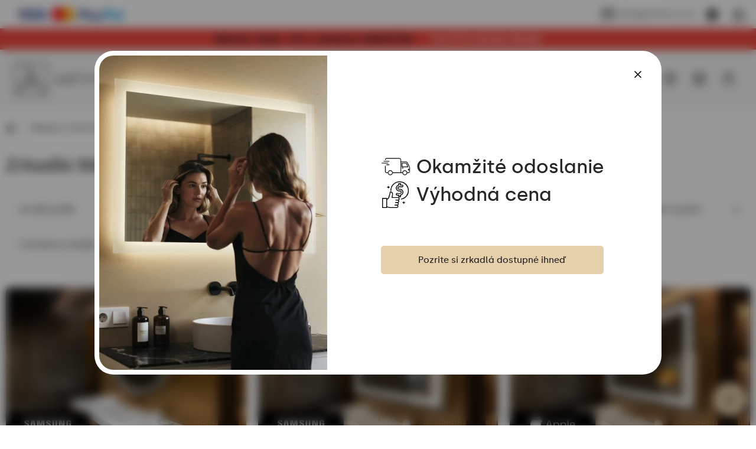

--- FILE ---
content_type: text/html; charset=UTF-8
request_url: https://artforma.sk/led-zrkadla/zrkadla-smart-applesamsung
body_size: 28445
content:
<!DOCTYPE html>
<html lang="sk" data-textdirection="ltr">
<head>
<script>
window.dataLayer = window.dataLayer || [];
function gtag(){dataLayer.push(arguments);}
gtag('consent', 'default', {
ad_personalization: "denied",
ad_storage: "denied",
ad_user_data: "denied",
analytics_storage: "denied",
functionality_storage: "denied",
personalization_storage: "denied",
security_storage: "granted",
wait_for_update: 2500
});
gtag('set', 'ads_data_redaction', true);
gtag('set', 'url_passthrough', false);
let pageBackdrop = true;
</script>
<script src="https://artforma.sk/assets/js/cookie.js?_tv=55720"></script>
<link media="all" type="text/css" rel="stylesheet" href="https://artforma.sk/assets/css/cookie.css?_tv=55720">

    <title>Artforma - Zrkadlá SMART Apple/Samsung</title>
<link rel="canonical" href="https://artforma.sk/led-zrkadla/zrkadla-smart-applesamsung">
<meta name="robots" content="index, follow">
<!-- Google Tag Manager -->
<script>
    (function(w,d,s,l,i){w[l]=w[l]||[];w[l].push({'gtm.start':
    new Date().getTime(),event:'gtm.js'});var f=d.getElementsByTagName(s)[0],
    j=d.createElement(s),dl=l!='dataLayer'?'&l='+l:'';j.async=true;j.src=
    'https://www.googletagmanager.com/gtm.js?id='+i+dl;f.parentNode.insertBefore(j,f);
    })(window,document,'script','dataLayer','GTM-MGGPLXG');
</script>
<!-- End Google Tag Manager -->
<meta property="og:site_name" content="Artforma">
<meta property="og:url" content="https://artforma.sk/led-zrkadla/zrkadla-smart-applesamsung">
<meta property="og:title" content="Zrkadlá SMART Apple/Samsung">
<meta property="og:image" content="https://artforma.sk/files/thumbs/kategorie/lustra-led.jpg/1230_600_crop.jpg?ts=1621951712&amp;pn=fb_thumb">
<meta name="twitter:card" content="summary">
<meta name="twitter:image" content="https://artforma.sk/files/thumbs/kategorie/lustra-led.jpg/1200_675_crop.jpg?ts=1621951712&amp;pn=tw_thumb">
<meta name="twitter:image.alt" content="Zrkadlá SMART Apple/Samsung">
    <meta charset="utf-8">
    <meta name="viewport" content="width=device-width, initial-scale=1.0, maximum-scale=5.0, minimum-scale=1.0">
    <meta http-equiv="X-UA-Compatible" content="ie=edge">
    <meta name="author" content="SunGroup">
    <meta name="csrf-token" content="gf4pkakrs0eWEnllLsQXDRSvHltdNgsYiCk6kitx">
    <meta name="theme-assets-url" content="https://artforma.sk/themes/Artforma/assets/">
    <meta name="base-url" content="https://artforma.sk">
    <link rel="icon" type="image/png" href="https://artforma.sk/themes/Artforma/assets/img/favicon/favicon.ico?_tv=55720">
    <meta name="theme-color" content="#ffffff">
    <meta name="msapplication-navbutton-color" content="#ffffff">
    <meta name="apple-mobile-web-app-status-bar-style" content="#ffffff">
    <link rel="apple-touch-icon" sizes="57x57" href="https://artforma.sk/themes/Artforma/assets/img/favicon/apple-icon-57x57.png?_tv=55720">
    <link rel="apple-touch-icon" sizes="60x60" href="https://artforma.sk/themes/Artforma/assets/img/favicon/apple-icon-60x60.png?_tv=55720">
    <link rel="apple-touch-icon" sizes="72x72" href="https://artforma.sk/themes/Artforma/assets/img/favicon/apple-icon-72x72.png?_tv=55720">
    <link rel="apple-touch-icon" sizes="76x76" href="https://artforma.sk/themes/Artforma/assets/img/favicon/apple-icon-76x76.png?_tv=55720">
    <link rel="apple-touch-icon" sizes="114x114" href="https://artforma.sk/themes/Artforma/assets/img/favicon/apple-icon-114x114.png?_tv=55720">
    <link rel="apple-touch-icon" sizes="120x120" href="https://artforma.sk/themes/Artforma/assets/img/favicon/apple-icon-120x120.png?_tv=55720">
    <link rel="apple-touch-icon" sizes="144x144" href="https://artforma.sk/themes/Artforma/assets/img/favicon/apple-icon-144x144.png?_tv=55720">
    <link rel="apple-touch-icon" sizes="152x152" href="https://artforma.sk/themes/Artforma/assets/img/favicon/apple-icon-152x152.png?_tv=55720">
    <link rel="apple-touch-icon" sizes="180x180" href="https://artforma.sk/themes/Artforma/assets/img/favicon/apple-icon-180x180.png?_tv=55720">
    <link rel="icon" type="image/png" sizes="192x192" href="https://artforma.sk/themes/Artforma/assets/img/favicon/android-icon-192x192.png?_tv=55720">
    <link rel="icon" type="image/png" sizes="32x32" href="https://artforma.sk/themes/Artforma/assets/img/favicon/favicon-32x32.png?_tv=55720">
    <link rel="icon" type="image/png" sizes="96x96" href="https://artforma.sk/themes/Artforma/assets/img/favicon/favicon-96x96.png?_tv=55720">
    <link rel="icon" type="image/png" sizes="16x16" href="https://artforma.sk/themes/Artforma/assets/img/favicon/favicon-16x16.png?_tv=55720">
    <link rel="manifest" href="https://artforma.sk/themes/Artforma/assets/img/favicon/manifest.json?_tv=55720">
    <meta name="msapplication-TileColor" content="#ffffff">
    <meta name="msapplication-TileImage" content="https://artforma.sk/themes/Artforma/assets/img/favicon/ms-icon-144x144.png?_tv=55720">
    <meta name="api-base-url" content="https://artforma.sk">

                                                                        <link rel="alternate" hreflang="x-default"
                          href="https://artforma.pl/lustra-led/lustra-smart-applesamsung">
                                <link rel="alternate" hreflang="pl"
                      href="https://artforma.pl/lustra-led/lustra-smart-applesamsung">
                                                                            <link rel="alternate" hreflang="en-GB"
                      href="https://artforma-mirrors.co.uk/led-mirrors/mirrors-smart-applesamsung">
                                                                            <link rel="alternate" hreflang="de"
                      href="https://artforma.de/led-spiegel/spiegel-smart-applesamsung">
                                                                            <link rel="alternate" hreflang="ga"
                      href="https://artforma.ie/led-mirrors/mirrors-smart-applesamsung">
                                                                            <link rel="alternate" hreflang="en-US"
                      href="https://artforma-mirrors.com/led-mirrors/mirrors-smart-applesamsung">
                                                                            <link rel="alternate" hreflang="en-CA"
                      href="https://artforma-canada.com/led-mirrors/mirrors-smart-applesamsung">
                                                                            <link rel="alternate" hreflang="de-CH"
                      href="https://artforma.ch/led-spiegel/spiegel-smart-applesamsung">
                                                                            <link rel="alternate" hreflang="se"
                      href="https://speglarfordig.se/speglar-led/speglar-smart-applesamsung">
                                                                            <link rel="alternate" hreflang="sk"
                      href="https://artforma.sk/led-zrkadla/zrkadla-smart-applesamsung">
                                                                            <link rel="alternate" hreflang="cs-CZ"
                      href="https://artforma.cz/zrcadla-led/zrcadla-smart-applesamsung">
                                                                            <link rel="alternate" hreflang="hu"
                      href="https://artforma.hu/led-tukrok/tukrok-smart-applesamsung">
                                                                            <link rel="alternate" hreflang="lt"
                      href="https://artforma.lt/led-veidrodziai/veidrodziai-smart-applesamsung">
                                                                            <link rel="alternate" hreflang="ro"
                      href="https://artforma.ro/oglinzi-led/oglinzi-smart-applesamsung">
                                                                            <link rel="alternate" hreflang="it"
                      href="https://artforma.it/specchi-a-led/specchi-smart-applesamsung">
                                                                            <link rel="alternate" hreflang="da-DK"
                      href="https://artforma.dk/led-spejle/spejle-smart-applesamsung">
                                                                            <link rel="alternate" hreflang="es"
                      href="https://artforma.es/espejos-led/espejos-smart-applesamsung">
                                                                            <link rel="alternate" hreflang="no"
                      href="https://artforma.no/led-speil/speil-smart-applesamsung">
                                                                            <link rel="alternate" hreflang="fr"
                      href="https://artforma.fr/miroirs-led/miroirs-smart-applesamsung">
                                                                            <link rel="alternate" hreflang="fi"
                      href="https://artforma.fi/led-peilit/peilit-smart-applesamsung">
                                                                            <link rel="alternate" hreflang="pt"
                      href="https://artforma.pt/espelhos-led/espelhos-smart-applesamsung">
                                                                            <link rel="alternate" hreflang="nl"
                      href="https://artforma.nl/led-spiegels/spiegels-smart-applesamsung">
                                                                            <link rel="alternate" hreflang="hr"
                      href="https://artforma.com.hr/led-ogledala/ogledala-smart-applesamsung">
                                                                            <link rel="alternate" hreflang="bg"
                      href="https://artforma.bg/led-ogledala/ogledala-smart-applesamsung">
                                                                            <link rel="alternate" hreflang="el-GR"
                      href="https://artforma.gr/kathreftes-led/kathreftes-smart-applesamsung">
                                                                            <link rel="alternate" hreflang="en-AU"
                      href="https://artforma-australia.com/led-mirrors/mirrors-smart-applesamsung">
                                                                            <link rel="alternate" hreflang="lv"
                      href="https://artforma.lv/led-spoguli/spoguli-smart-applesamsung">
                                                                            <link rel="alternate" hreflang="est"
                      href="https://artforma.ee/led-peeglid/peeglid-smart-applesamsung">
                                                                            <link rel="alternate" hreflang="de"
                      href="https://artforma-spiegel.at/led-spiegel/spiegel-smart-applesamsung">
                                                                            <link rel="alternate" hreflang="sl"
                      href="https://artforma-slovenija.si/ogledala-led/ogledala-smart-applesamsung">
                                                                            <link rel="alternate" hreflang="uk-UA"
                      href="https://artforma.ua/svitlodiodni-dzerkala/dzerkala-smart-applesamsung">
                        
    <style>
                @font-face {
            font-family: "Silka";
            font-weight: 400;
            font-style: normal;
            font-display: swap;
            src: url("https://artforma.sk/themes/Artforma/assets/fonts/silka-regular-webfont.woff2?_tv=55720") format("woff2");
        }

        @font-face {
            font-family: "Silka";
            font-weight: 500;
            font-style: normal;
            font-display: swap;
            src: url("https://artforma.sk/themes/Artforma/assets/fonts/silka-medium-webfont.woff2?_tv=55720") format("woff2");
        }

        @font-face {
            font-family: "Silka";
            font-weight: 600;
            font-style: normal;
            font-display: swap;
            src: url("https://artforma.sk/themes/Artforma/assets/fonts/silka-semibold-webfont.woff2?_tv=55720") format("woff2");
        }

        body {
            font-family: "Silka", sans-serif;
        }
            </style>
    <link media="all" type="text/css" rel="stylesheet" href="https://artforma.sk/themes/Artforma/assets/css/utilities.min.css?_tv=55720">
<link media="all" type="text/css" rel="stylesheet" href="https://artforma.sk/themes/Artforma/assets/css/core.min.css?_tv=55720">
<link media="all" type="text/css" rel="stylesheet" href="https://artforma.sk/themes/Artforma/assets/css/category.css?_tv=55720">
    
    <script src="https://www.paypal.com/sdk/js?client-id=ARckcIbEkmUqX_9gtM428QJ_C2lkm8K1jHckAFhKZbhuOQBrpPK86v4s3h4tJAqBVuBRNXFAAgzqVs4R&components=messages" data-namespace="PayPalSDK"></script>
    <script async="true" type="text/javascript" src="https://s.kk-resources.com/leadtag.js" ></script>
<meta name="facebook-domain-verification" content="frn302ejmmrnelreix26535yyrrtay" />
<meta name="msvalidate.01" content="29BC1908E9C613D5B07D003B17231DCC" />
<meta name="msvalidate.01" content="8EA06E02F6BCB0FCA9E43DC7CD3F49D5" />
<meta name="google-site-verification" content="HYH_AKeJKsPkWDNl8S6GQ9lgmbRYRDBVdO11RzEDxCM" />

<script>
    (function(w,d,s,r,n){w.TrustpilotObject=n;w[n]=w[n]||function(){(w[n].q=w[n].q||[]).push(arguments)};
        a=d.createElement(s);a.async=1;a.src=r;a.type='text/java'+s;f=d.getElementsByTagName(s)[0];
        f.parentNode.insertBefore(a,f)})(window,document,'script', 'https://invitejs.trustpilot.com/tp.min.js', 'tp');
        tp('register', '2dTdEiwTXOhQbXF4');
</script></head>

<body class="">
    <style>
 .product-flag {
        background-color: #f0483f !important;
        font-weight: bold;
        padding: 7px 14px;
        color: #FFF !important;
    }
  .baner-item.radius.pointer {
    box-shadow: 0px 0px 21px -10px rgba(66, 68, 90, 1);
  }

  a.top-line-payment.d-n.d-sm-b {
    display: block !important;
    max-width: 191px !important;
  }
  .product-free-delivery.radius.d-f.ai-c.mb-4 {
    border-color: #282828;
    border-radius: 0;
    background-color: #282828;
    color: #FFFFFF;
  }

  .product-free-delivery.radius.d-f.ai-c.mb-4 img {
    filter: grayscale(1) brightness(0.6) sepia(1) saturate(45) hue-rotate(339deg);
  }
</style>
<!-- Google Tag Manager (noscript) -->
<noscript><iframe src="https://www.googletagmanager.com/ns.html?id=GTM-MGGPLXG"
                  height="0" width="0" style="display:none;visibility:hidden"></iframe></noscript>
<!-- End Google Tag Manager (noscript) -->
<style>
  .slider-inner-title, .slider-inner-desc {
    color: #000 !important;
  }

  .slider-inner .btn.btn-light.js-prod-href {
    background-color: var(--main);
    color: #000 !important;
  }
  .slider-inner .btn.btn-light.js-prod-href:hover {
    background-color: transparent;
  }
  #slider .splide__arrow {
    background-color: #000 !important;
  }
  .slider-inner-desc {
    display:none;
  }
</style>
<style>
  .home-hero-slider #slider {
    border-bottom: 2px solid var(--softgray);
  }

  @media (max-width: 991px) {
    .home-hero-slider #slider .slider-inner-desc {
      display: none !important;
    }

    .home-hero-slider #slider ul.splide__pagination.splide__pagination--ltr {
      display: none !important;
    }

    .home-hero-slider #slider .slider-inner.d-f.f-c.ai-c.ai-md-s.jc-e.jc-md-c {
      padding: 20px 40px;
    }
    .home-hero-slider #slider .slider-inner-title {
      width: 100%;
    }
    .home-hero-slider #slider .splide__slide.slider-item a.btn.btn-light.js-prod-href {
      margin-top: 10px;
      width: 100%;
    }
  }

  .home-hero-slider #slider .slider-inner-desc {
    color: #000;
    margin: 20px 0;
  }

  .home-hero-slider #slider .slider-inner-title {
    margin: 0;
    font-size: 20px;
    padding: 13px 26px;
    background: #000;
    color: #FFF !important;
    line-height: normal;
  }

  @media (min-width: 991px) {
    .home-hero-slider #slider .slider-inner-title {
      font-size: 30px;
    }
  }

  .home-hero-slider #slider .splide__slide.slider-item a.btn.btn-light.js-prod-href {
    background-color: transparent;
    padding: 13px 26px;
    font-weight: 500;
    color: #000 !important;
    height: auto;
    font-size: 20px;
    border: 1px solid black;
    border-radius: 0;
  }

  .home-hero-slider #slider .splide__slide.slider-item a.btn.btn-light.js-prod-href:hover {
    background: #000 !important;
    color: #FFF !important;
  }

  .home-hero-slider #slider .slider-inner.d-f.f-c.ai-c.ai-md-s.jc-e.jc-md-c{
    align-items: start !important;
  }

nav.top-menu div.show-line:nth-child(2) a.top-menu-item { font-weight: bold; }
</style>
<!-- Google Tag Manager (noscript) -->
<noscript><iframe src="https://www.googletagmanager.com/ns.html?id=GTM-MGGPLXG"
height="0" width="0" style="display:none;visibility:hidden"></iframe></noscript>
<!-- End Google Tag Manager (noscript) -->    <div class="jsMiniCartShadow mini-cart-shadow"></div>    <div id="preloader">
    <img class="preloader-logo mb-5" src="https://artforma.sk/themes/Artforma/assets/img/artforma-black.svg?_tv=55720" width="232" height="60"
         alt="Artforma">
    <div class="sg-loader">
        <div class="sg-spacer sg-spacer--flow">
            <div class="sg-inner-spacer">
                <div class="loader-wrapper active">
                    <div class="spinner-layer">
                        <div class="circle-clipper left">
                            <div class="circle"></div>
                        </div>
                        <div class="gap-patch">
                            <div class="circle"></div>
                        </div>
                        <div class="circle-clipper right">
                            <div class="circle"></div>
                        </div>
                    </div>
                </div>
            </div>
        </div>
    </div>
</div>
<noscript>
    <style>
        #preloader {
            display: none !important;
        }
    </style>
</noscript>    <section class="top-line  jsTopLine ">
    <div class="container-top">
        <div class="top-line-inner d-f ai-c jc-b">
                            <div class="top-link-payments top-link-faq box">
                    <div class="d-none d-sm-f ai-c gap-16">
                        <a href="https://artforma.sk/platby" class="top-line-payment d-n d-sm-b" aria-label="payments">
                            <img loading="lazy" src="https://artforma.sk/files/payments/uniwersalne.png"
                                  height="48" alt="Spôsob platby">
                        </a>

                        <div class="d-n d-sm-b">
                                                                                                                </div>
                    </div>

                    <div class="top-info_box boxChild">
                        Spôsob platby                    </div>
                </div>
                        <div class="top-line-text d-f ai-c">
                                
            </div>
            <div class="d-f ai-c">
                                    <div class="box ps-r">
                        <a href="mailto:hello@artforma.com" class="top-line-email d-n d-md-f ai-c" title="">
                            <img class="mr-2" src="https://artforma.sk/themes/Artforma/assets/img/email_black_24dp.svg?_tv=55720" alt="" width="24" height="24">
                            hello@artforma.com
                        </a>
                        <div class="top-info_box mail_info boxChild">
                            Napíšte nám e-mail                        </div>
                    </div>
                                <div class="top-line-messenger ml-3 box">
                    <a target="_blank" href="https://m.me/artforma/" aria-label="Messenger">
                        <svg xmlns="http://www.w3.org/2000/svg" width="20" height="20" fill="none" viewBox="0 0 20 20">
    <g clip-path="url(#clip0)">
        <path fill="#282828" d="M10 0C4.367 0 0 4.128 0 9.7c0 2.915 1.195 5.435 3.14 7.175.163.145.262.35.268.57l.054 1.78c.018.567.603.938 1.123.707l1.985-.874c.167-.075.357-.088.535-.04.912.25 1.883.384 2.895.384 5.633 0 10-4.127 10-9.7C20 4.13 15.633 0 10 0zm6.005 7.463l-2.937 4.66c-.468.742-1.468.925-2.17.4L8.56 10.77c-.215-.16-.51-.16-.723.003l-3.154 2.395c-.42.32-.97-.185-.69-.633l2.937-4.66c.468-.742 1.468-.925 2.17-.4l2.338 1.752c.214.16.51.16.722-.002l3.155-2.395c.423-.317.973.185.69.633z"/>
    </g>
    <defs>
        <clipPath id="clip0">
            <path fill="#fff" d="M0 0H20V20H0z"/>
        </clipPath>
    </defs>
</svg>
                    </a>
                    <div class="top-info_box msg_info boxChild">
                        Napíšte nám na Messenger                    </div>
                </div>
                                    <div class="top-line-messenger box">
                        <a target="_blank" href="https://wa.me/48781637661" class="top-line-phone"
                            aria-label="Whats app">
                            <svg xmlns="http://www.w3.org/2000/svg" width="20" height="20" fill="none" viewBox="0 0 20 20">
    <path fill="#000" d="M17.005 2.906C15.133 1.031 12.643 0 9.995 0 4.532 0 .086 4.446.086 9.91c0 1.746.455 3.452 1.321 4.956L0 20l5.254-1.38c1.447.79 3.076 1.206 4.737 1.206h.005c5.46 0 10.004-4.447 10.004-9.91 0-2.648-1.125-5.135-2.995-7.01zm-7.01 15.25c-1.482 0-2.932-.397-4.196-1.147L5.5 16.83l-3.116.817.83-3.04-.196-.312c-.826-1.313-1.26-2.826-1.26-4.384 0-4.54 3.697-8.237 8.242-8.237 2.2 0 4.268.857 5.821 2.415 1.554 1.558 2.51 3.625 2.505 5.826 0 4.545-3.79 8.241-8.33 8.241zm4.518-6.17c-.245-.124-1.464-.723-1.692-.803-.227-.085-.392-.125-.558.125-.165.25-.638.804-.785.973-.143.165-.29.188-.536.063-1.455-.728-2.41-1.3-3.37-2.947-.255-.437.254-.406.727-1.352.08-.166.04-.308-.022-.433-.063-.125-.558-1.344-.764-1.84-.2-.482-.406-.415-.558-.424-.143-.009-.308-.009-.473-.009-.165 0-.433.063-.66.308-.228.25-.867.849-.867 2.067 0 1.219.889 2.398 1.01 2.563.124.165 1.745 2.665 4.231 3.74 1.572.68 2.188.738 2.974.621.477-.071 1.464-.598 1.67-1.178.205-.58.205-1.076.142-1.179-.058-.111-.223-.174-.469-.294z"/>
</svg>
                        </a>
                        <div class="top-info_box msg_info boxChild">
                            Napíšte nám na WhatsApp                        </div>
                    </div>
                            </div>
        </div>
    </div>
</section>
<header>
    <style>
    .lottery-cont {
        background: #F0483F;
        color: #fff;
        padding: 6px 12px;
    }

    .lottery-modal {
        position: fixed;
        top: 50%;
        left: 50%;
        transform: translate(-50%, -50%);
        background: #fff;
        z-index: 15;
        padding: 24px 32px;
        visibility: hidden;
        opacity: 0;
        width: calc(100% - 24px);
        max-width: 808px;
    }

    .promo-modal {
        max-width: 600px;
    }

    @media (max-width: 575px) {
        /* .lottery-cont.index {
            margin-top: -1.5rem;
        } */

        .lottery-modal {
            padding: 24px 15px;
        }
    }

    .bg-blur {
        position: fixed;
        top: 0;
        left: 0;
        right: 0;
        height: 100vh;
        width: 100%;
        background: rgba(40, 40, 40, 0.25);
        backdrop-filter: blur(7px);
        z-index: 14;
        visibility: hidden;
        opacity: 0;
    }

    .bg-blur.show,
    .lottery-modal.show {
        visibility: visible;
        opacity: 1;
    }

    .modal-blue-box {
        color: #4794BF;
        padding: 9px 12px;
        background: rgba(71, 148, 191, 0.1);
    }

    .modal-black-box {
        background: #141414;
        color: #fff;
        padding: 16px 24px;
    }

    .modal-green-box {
        color: #4ABF47;
        padding: 9px 12px;
        background: rgba(74, 191, 71, 0.1);
    }

    .modal-gray-box {
        color: #505050;
        padding: 9px 12px;
        background: rgba(133, 133, 133, 0.1);
    }

    .lottery-counter {
        background: #fff;
        color: #000;
        height: 28px;
        min-width: 28px;
        border-radius: 50%;
        text-align: center;
    }

    .lottery-maxw {
        max-width: 500px;
    }

    .modal-close-btn {
        background: transparent;
        border: none;
        width: 35px;
        height: 35px;
        border-radius: 50%;
        transition: background-color .2s ease;
    }

    .modal-close-btn svg {
        width: 14px;
        height: 14px;
    }

    .modal-close-btn:hover {
        background-color: var(--main);
    }

    .lottery-cont button {
        z-index: 1;
    }

    .lottery-container {
        margin: 5px 0 20px;
    }

    .lottery-wrapper {
        background: #141414;
        color: #fff;
        padding: 11px 16px 15px;
        border-radius: 6px;
        user-select: none;
    }

    .lottery-wrapper.active {
        border-bottom-left-radius: 0;
        border-bottom-right-radius: 0
    }

    .lottery-check {
        user-select: none;
    }

    .lottery-show-more {
        margin-left: 38px;
    }

    .lottery-show-more img {
        min-width: 14px;
        transition: transform .2s ease
    }

    .lottery-content {
        display: none;
    }

    .lottery-wrapper.active .lottery-show-more img {
        transform: rotate(-180deg);
    }

    .event-yellow {
        color: #282828;
        line-height: 24px;
    }

    .promo-content-modal .lottery-counter {
        background: #FEED01;
    }

    .promo-content-modal .event-yellow {
        color: black;
    }

    @media (min-width: 1200px) {
        .lottery-counter-wrapper {
            min-width: 430px;
        }
    }

    @media (max-width: 767px) {
        .lottery-cont {
            padding: 6px 12px;
        }
        .lottery-header,.lottery_counter{
            font-size: 14px !important;
            line-height: 20px;
        }
    }

    @media (max-width: 575px) {
        .modal-close-btn {
            position: absolute;
            top: 14px;
            right: 12px;
        }

        .modal-title {
            line-height: 1.3;
        }

        .lottery-header {
            line-height: 1.5;
        }
    }

    .bold600 {
        font-weight: 600
    }
</style>
                    <div class="lottery-cont  jsTopAlertBaner">
            <div class="container d-sm-f ai-c jc-c f-w text-center">
                <div class="d-f jc-c f-w ai-c">
                    <p class="font20 bold600 event-yellow lottery-header"><a href='/zrkadla-24h' title='Doručenie pred sviatkami | 10 % zľava na celú ponuku s kódom 10WINTER'>Winter Sale -5% s kódom 5WINTER</a></p>
                    <div class="ml-5 bold600 lottery_counter js-lottery-counter">
                    </div>
                </div>
                
            </div>
        </div>

        
        
    

<script>
    const btnLottery = document.querySelector('.js-show-lottery');
    const lotteryModal = document.querySelector('.js-lottery-modal');
    const closeModal = document.querySelector('.js-modal-close');
    const blurModal = document.querySelector('.js-blur');
    const lotteryCont = document.querySelector('.js-lotter-cont');
    const lotteryCounter = document.querySelectorAll('.js-lottery-counter');
    const lotteryContent = document.querySelector('.js-lottery-content');

    if (btnLottery) {
        btnLottery.addEventListener('click', function() {
            lotteryModal.classList.toggle('show');
            document.querySelector('.js-blur').classList.toggle('show')
        });
    }

    if (closeModal) {
        closeModal.addEventListener('click', function() {
            lotteryModal.classList.remove('show');
            document.querySelector('.js-blur').classList.remove('show')
        });
    }

    if (blurModal) {
        blurModal.addEventListener('click', function() {
            lotteryModal.classList.remove('show');
            this.classList.remove('show')
        });
    }

    if (lotteryCont) {
        lotteryCont.addEventListener('click', function(e) {
            if (!e.target.classList.contains('js-lottery-check') && !e.target.classList.contains(
                    'form-control') &&
                !e.target.classList.contains('js-lottery-content')) {
                if (this.classList.contains('active')) {
                    slideUp(lotteryContent, 200)
                    this.classList.remove('active');
                    return;
                }

                if (this.classList.contains('js-ga-event')) {
                    this.classList.remove('js-ga-event');
                }
                this.classList.add('active');
                slideDown(lotteryContent, 200);
            }

        });
    }

    document.body.addEventListener('click', function(e) {
        if (!e.target.closest('.lottery-container')) {
            if (lotteryCont && lotteryCont.classList.contains('active')) {
                slideUp(lotteryContent, 200)
                lotteryCont.classList.remove('active');
            }
        }
    })

    window.addEventListener('load', function() {
        if (lotteryCounter.length) {
            
            let countDownDate = new Date("2026-01-21 23:59:00").getTime();

            let x = setInterval(function() {

                let now = new Date().getTime();

                let distance = countDownDate - now;

                let days = Math.floor(distance / (1000 * 60 * 60 * 24));
                let hours = Math.floor((distance % (1000 * 60 * 60 * 24)) / (1000 * 60 * 60));
                let minutes = Math.floor((distance % (1000 * 60 * 60)) / (1000 * 60));
                let seconds = Math.floor((distance % (1000 * 60)) / 1000);

                lotteryCounter.forEach((el) => {
                    let date = days + ` d  |  ` + hours +
                        ` h  |  ` + minutes + ` min  |  ` +
                        seconds + ` sek`;
                    el.innerHTML = date;
                });

                if (distance < 0) {
                    clearInterval(x);
                    let dateEnded =
                        `0 d  |  0 h  |  0 min  |  0 sek`;
                    lotteryCounter.forEach((el) => {
                        el.innerHTML = dateEnded;
                    });
                }
            }, 1000);
        }
    });
</script>
    <div id="top" class="container-top d-f ai-c jc-b  top-alert ">
        <div class="top-left d-f ai-c mr-3">
            <div class="logo" itemscope itemtype="https://schema.org/Organization">
                <a href="https://artforma.sk" title="Artforma" itemprop="url">
                    <img src="https://artforma.sk/themes/Artforma/assets/img/logo-dark.svg?_tv=55720" width="214" height="55" alt="Artforma"
                        itemprop="logo">
                </a>
            </div>
            <div class="search-box jsSearchBox">
                <form action="https://artforma.sk/search" class="jsSearchForm">
                    <div class="search-input-wrapper">
                        <input type="text" name="q" autocomplete="off" id="search-input"
                            placeholder="Aký druh zrkadla hľadáte?" value="">
                        <button type="submit" aria-label="Hľadať">
                            <svg xmlns="http://www.w3.org/2000/svg" width="20" height="20" viewBox="0 0 24 24"
                                fill="none">
                                <path d="M21 21L16.65 16.65M19 11
                        C19 15.4183 15.4183 19 11 19
                        C6.58172 19 3 15.4183 3 11
                        C3 6.58172 6.58172 3 11 3
                        C15.4183 3 19 6.58172 19 11Z" stroke="#000" stroke-width="1.5" stroke-linecap="round"
                                    stroke-linejoin="round" />
                            </svg>
                        </button>
                    </div>
                </form>
            </div>
        </div>
        <div class="top-right d-f ai-c jc-b">
            <nav class="top-menu d-lg-f f-c f-md-r jc-c ai-c jc-sm-b jc-lg-s">
                                <div class="show-line">
                <a class="top-menu-item"                      style="/*color:#f8de92;*/font-weight:bold;"                                                              href="https://artforma.sk/zrkadla-24h"  title="Zrkadlá s rýchlym doručením">
                    Zrkadlá s rýchlym doručením
                </a>
            </div>
                                        <div class="show-line">
                <a class="top-menu-item"  target="_self"                                                                                  href="https://artforma.sk/bestseller"  title="Bestsellery 2026">
                    Bestsellery 2026
                </a>
            </div>
                                        <div class="show-sub show-line">
                <a                     class="top-menu-item top-menu-item-sub js-top-menu-sub"
                                                                                 href="https://artforma.sk/zrkadla-1"  title="Zrkadlá">
                    Zrkadlá
                </a>
                <div class="top-submenu">
                    <div class="container">
                        <div class="top-submenu-inner d-f ai-s jc-b">
                            <div class="top-submenu-inner-back d-lg-n">
                                <span class="menu-back">
                                    <svg aria-hidden="true" focusable="false" data-prefix="fal"
                                        data-icon="chevron-square-left"
                                        class="svg-inline--fa fa-chevron-square-left fa-w-14" role="img"
                                        xmlns="http://www.w3.org/2000/svg" viewBox="0 0 448 512">
                                        <path fill="currentColor"
                                            d="M448 432V80c0-26.5-21.5-48-48-48H48C21.5 32 0 53.5 0 80v352c0 26.5 21.5 48 48 48h352c26.5 0 48-21.5 48-48zM48 448c-8.8 0-16-7.2-16-16V80c0-8.8 7.2-16 16-16h352c8.8 0 16 7.2 16 16v352c0 8.8-7.2 16-16 16H48zm96.4-200.5l115.1-115c4.7-4.7 12.3-4.7 17 0l7.1 7.1c4.7 4.7 4.7 12.3 0 17L184 256l99.5 99.5c4.7 4.7 4.7 12.3 0 17l-7.1 7.1c-4.7 4.7-12.3 4.7-17 0l-115.1-115c-4.5-4.8-4.5-12.4.1-17.1z">
                                        </path>
                                    </svg>
                                    Späť na zoznam                                </span>
                            </div>
                            <div class="top-submenu-column">
                                                                    <div class="d-f top-submenu-column-list">
                                                                                    <a class="top-submenu-list-item top-submenu-column-list-item jsSubmenuColumnLink  is-active " href="https://artforma.sk/zrkadla-1/typ-zrkadla"
                                                 data-image="https://artforma.sk/files/thumbs/Menu_grafiki/Lustra/NEW/zaoandy.jpg/440_370_crop.jpg?ts=1742194080&amp;pn=menu"                                                 title="Typ zrkadla">
                                                <span class="top-submenu-name">Typ zrkadla</span>
                                                <svg class="ml-2" width="16" height="16" aria-hidden="true"
                                                    focusable="false" role="img" xmlns="http://www.w3.org/2000/svg"
                                                    viewBox="0 0 192 512">
                                                    <path fill="#505050"
                                                        d="M166.9 264.5l-117.8 116c-4.7 4.7-12.3 4.7-17 0l-7.1-7.1c-4.7-4.7-4.7-12.3 0-17L127.3 256 25.1 155.6c-4.7-4.7-4.7-12.3 0-17l7.1-7.1c4.7-4.7 12.3-4.7 17 0l117.8 116c4.6 4.7 4.6 12.3-.1 17z">
                                                    </path>
                                                </svg>
                                            </a>
                                                                                
                                            <ul class="top-submenu-list ">
                                                                                                    <li>
                                                        <a class="top-submenu-list-item "
                                                            href="https://artforma.sk/zrkadla-1/typ-zrkadla/zrkadla-s-osvetlenim"
                                                             data-image="https://artforma.sk/files/thumbs/Menu_grafiki/Lustra_LED/LED%20NEW/lustro%20-%20led.jpg/440_370_crop.jpg?ts=1741944982&amp;pn=menu"                                                             title="Zrkadlá s osvetlením">
                                                            <span
                                                                class="top-submenu-name">Zrkadlá s osvetlením</span>
                                                            <svg class="ml-2" width="16" height="16"
                                                                aria-hidden="true" focusable="false" role="img"
                                                                xmlns="http://www.w3.org/2000/svg"
                                                                viewBox="0 0 192 512">
                                                                <path fill="#505050"
                                                                    d="M166.9 264.5l-117.8 116c-4.7 4.7-12.3 4.7-17 0l-7.1-7.1c-4.7-4.7-4.7-12.3 0-17L127.3 256 25.1 155.6c-4.7-4.7-4.7-12.3 0-17l7.1-7.1c4.7-4.7 12.3-4.7 17 0l117.8 116c4.6 4.7 4.6 12.3-.1 17z">
                                                                </path>
                                                            </svg>
                                                        </a>
                                                    </li>
                                                                                                    <li>
                                                        <a class="top-submenu-list-item "
                                                            href="https://artforma.sk/zrkadla-1/typ-zrkadla/zrkadla-bez-osvetlenia"
                                                             data-image="https://artforma.sk/files/thumbs/Menu_grafiki/Lustra/Pro.jpg/440_370_crop.jpg?ts=1680688077&amp;pn=menu"                                                             title="Zrkadlá bez osvetlenia">
                                                            <span
                                                                class="top-submenu-name">Zrkadlá bez osvetlenia</span>
                                                            <svg class="ml-2" width="16" height="16"
                                                                aria-hidden="true" focusable="false" role="img"
                                                                xmlns="http://www.w3.org/2000/svg"
                                                                viewBox="0 0 192 512">
                                                                <path fill="#505050"
                                                                    d="M166.9 264.5l-117.8 116c-4.7 4.7-12.3 4.7-17 0l-7.1-7.1c-4.7-4.7-4.7-12.3 0-17L127.3 256 25.1 155.6c-4.7-4.7-4.7-12.3 0-17l7.1-7.1c4.7-4.7 12.3-4.7 17 0l117.8 116c4.6 4.7 4.6 12.3-.1 17z">
                                                                </path>
                                                            </svg>
                                                        </a>
                                                    </li>
                                                                                                    <li>
                                                        <a class="top-submenu-list-item "
                                                            href="https://artforma.sk/zrkadla-1/typ-zrkadla/inteligentne-zrkadla"
                                                             data-image="https://artforma.sk/files/thumbs/Menu_grafiki/SMART/SMART%20NEW/Smart%20NRG.jpg/440_370_crop.jpg?ts=1741935287&amp;pn=menu"                                                             title="Inteligentné zrkadlá">
                                                            <span
                                                                class="top-submenu-name">Inteligentné zrkadlá</span>
                                                            <svg class="ml-2" width="16" height="16"
                                                                aria-hidden="true" focusable="false" role="img"
                                                                xmlns="http://www.w3.org/2000/svg"
                                                                viewBox="0 0 192 512">
                                                                <path fill="#505050"
                                                                    d="M166.9 264.5l-117.8 116c-4.7 4.7-12.3 4.7-17 0l-7.1-7.1c-4.7-4.7-4.7-12.3 0-17L127.3 256 25.1 155.6c-4.7-4.7-4.7-12.3 0-17l7.1-7.1c4.7-4.7 12.3-4.7 17 0l117.8 116c4.6 4.7 4.6 12.3-.1 17z">
                                                                </path>
                                                            </svg>
                                                        </a>
                                                    </li>
                                                                                                    <li>
                                                        <a class="top-submenu-list-item "
                                                            href="https://artforma.sk/zrkadla-1/typ-zrkadla/zrkadla-v-ramoch"
                                                             data-image="https://artforma.sk/files/thumbs/Menu_grafiki/irregular-mirror-in-a-wooden-frame.jpg/440_370_crop.jpg?ts=1751368378&amp;pn=menu"                                                             title="Zrkadlá v rámoch">
                                                            <span
                                                                class="top-submenu-name">Zrkadlá v rámoch</span>
                                                            <svg class="ml-2" width="16" height="16"
                                                                aria-hidden="true" focusable="false" role="img"
                                                                xmlns="http://www.w3.org/2000/svg"
                                                                viewBox="0 0 192 512">
                                                                <path fill="#505050"
                                                                    d="M166.9 264.5l-117.8 116c-4.7 4.7-12.3 4.7-17 0l-7.1-7.1c-4.7-4.7-4.7-12.3 0-17L127.3 256 25.1 155.6c-4.7-4.7-4.7-12.3 0-17l7.1-7.1c4.7-4.7 12.3-4.7 17 0l117.8 116c4.6 4.7 4.6 12.3-.1 17z">
                                                                </path>
                                                            </svg>
                                                        </a>
                                                    </li>
                                                                                                    <li>
                                                        <a class="top-submenu-list-item "
                                                            href="https://artforma.sk/zrkadla-1/typ-zrkadla/dekorativne-zrkadlo"
                                                             data-image="https://artforma.sk/files/thumbs/Menu_grafiki/decor_premium.jpg/440_370_crop.jpg?ts=1689917314&amp;pn=menu"                                                             title="Dekoratívne zrkadlo">
                                                            <span
                                                                class="top-submenu-name">Dekoratívne zrkadlo</span>
                                                            <svg class="ml-2" width="16" height="16"
                                                                aria-hidden="true" focusable="false" role="img"
                                                                xmlns="http://www.w3.org/2000/svg"
                                                                viewBox="0 0 192 512">
                                                                <path fill="#505050"
                                                                    d="M166.9 264.5l-117.8 116c-4.7 4.7-12.3 4.7-17 0l-7.1-7.1c-4.7-4.7-4.7-12.3 0-17L127.3 256 25.1 155.6c-4.7-4.7-4.7-12.3 0-17l7.1-7.1c4.7-4.7 12.3-4.7 17 0l117.8 116c4.6 4.7 4.6 12.3-.1 17z">
                                                                </path>
                                                            </svg>
                                                        </a>
                                                    </li>
                                                                                            </ul>
                                                                            </div>
                                                                    <div class="d-f top-submenu-column-list">
                                                                                    <a class="top-submenu-list-item top-submenu-column-list-item jsSubmenuColumnLink " href="https://artforma.sk/zrkadla-1/tvar-zrkadla"
                                                 data-image="https://artforma.sk/files/thumbs/Menu_grafiki/Lustra/NEW/lustra%20-%20okr.jpg/440_370_crop.jpg?ts=1741940639&amp;pn=menu"                                                 title="Tvar zrkadla">
                                                <span class="top-submenu-name">Tvar zrkadla</span>
                                                <svg class="ml-2" width="16" height="16" aria-hidden="true"
                                                    focusable="false" role="img" xmlns="http://www.w3.org/2000/svg"
                                                    viewBox="0 0 192 512">
                                                    <path fill="#505050"
                                                        d="M166.9 264.5l-117.8 116c-4.7 4.7-12.3 4.7-17 0l-7.1-7.1c-4.7-4.7-4.7-12.3 0-17L127.3 256 25.1 155.6c-4.7-4.7-4.7-12.3 0-17l7.1-7.1c4.7-4.7 12.3-4.7 17 0l117.8 116c4.6 4.7 4.6 12.3-.1 17z">
                                                    </path>
                                                </svg>
                                            </a>
                                                                                
                                            <ul class="top-submenu-list ">
                                                                                                    <li>
                                                        <a class="top-submenu-list-item "
                                                            href="https://artforma.sk/zrkadla-1/tvar-zrkadla/obdlznikove-zrkadla"
                                                             data-image="https://artforma.sk/files/thumbs/Menu_grafiki/Lustra/NEW/proandy.jpg/440_370_crop.jpg?ts=1742194080&amp;pn=menu"                                                             title="Obdĺžnikové zrkadlá">
                                                            <span
                                                                class="top-submenu-name">Obdĺžnikové zrkadlá</span>
                                                            <svg class="ml-2" width="16" height="16"
                                                                aria-hidden="true" focusable="false" role="img"
                                                                xmlns="http://www.w3.org/2000/svg"
                                                                viewBox="0 0 192 512">
                                                                <path fill="#505050"
                                                                    d="M166.9 264.5l-117.8 116c-4.7 4.7-12.3 4.7-17 0l-7.1-7.1c-4.7-4.7-4.7-12.3 0-17L127.3 256 25.1 155.6c-4.7-4.7-4.7-12.3 0-17l7.1-7.1c4.7-4.7 12.3-4.7 17 0l117.8 116c4.6 4.7 4.6 12.3-.1 17z">
                                                                </path>
                                                            </svg>
                                                        </a>
                                                    </li>
                                                                                                    <li>
                                                        <a class="top-submenu-list-item "
                                                            href="https://artforma.sk/zrkadla-1/tvar-zrkadla/zaoblene-zrkadla"
                                                             data-image="https://artforma.sk/files/thumbs/Menu_grafiki/Lustra/NEW/zaoandy.jpg/440_370_crop.jpg?ts=1742194080&amp;pn=menu"                                                             title="Zaoblené zrkadlá">
                                                            <span
                                                                class="top-submenu-name">Zaoblené zrkadlá</span>
                                                            <svg class="ml-2" width="16" height="16"
                                                                aria-hidden="true" focusable="false" role="img"
                                                                xmlns="http://www.w3.org/2000/svg"
                                                                viewBox="0 0 192 512">
                                                                <path fill="#505050"
                                                                    d="M166.9 264.5l-117.8 116c-4.7 4.7-12.3 4.7-17 0l-7.1-7.1c-4.7-4.7-4.7-12.3 0-17L127.3 256 25.1 155.6c-4.7-4.7-4.7-12.3 0-17l7.1-7.1c4.7-4.7 12.3-4.7 17 0l117.8 116c4.6 4.7 4.6 12.3-.1 17z">
                                                                </path>
                                                            </svg>
                                                        </a>
                                                    </li>
                                                                                                    <li>
                                                        <a class="top-submenu-list-item "
                                                            href="https://artforma.sk/zrkadla-1/tvar-zrkadla/ovalne-zrkadla"
                                                             data-image="https://artforma.sk/files/thumbs/Menu_grafiki/Lustra/NEW/owalandy.jpg/440_370_crop.jpg?ts=1742194080&amp;pn=menu"                                                             title="Oválne zrkadlá">
                                                            <span
                                                                class="top-submenu-name">Oválne zrkadlá</span>
                                                            <svg class="ml-2" width="16" height="16"
                                                                aria-hidden="true" focusable="false" role="img"
                                                                xmlns="http://www.w3.org/2000/svg"
                                                                viewBox="0 0 192 512">
                                                                <path fill="#505050"
                                                                    d="M166.9 264.5l-117.8 116c-4.7 4.7-12.3 4.7-17 0l-7.1-7.1c-4.7-4.7-4.7-12.3 0-17L127.3 256 25.1 155.6c-4.7-4.7-4.7-12.3 0-17l7.1-7.1c4.7-4.7 12.3-4.7 17 0l117.8 116c4.6 4.7 4.6 12.3-.1 17z">
                                                                </path>
                                                            </svg>
                                                        </a>
                                                    </li>
                                                                                                    <li>
                                                        <a class="top-submenu-list-item "
                                                            href="https://artforma.sk/zrkadla-1/tvar-zrkadla/okruhle-zrkadla"
                                                             data-image="https://artforma.sk/files/thumbs/Menu_grafiki/Lustra_LED/LED%20NEW/Okr.jpg/440_370_crop.jpg?ts=1741936154&amp;pn=menu"                                                             title="Okrúhle zrkadlá">
                                                            <span
                                                                class="top-submenu-name">Okrúhle zrkadlá</span>
                                                            <svg class="ml-2" width="16" height="16"
                                                                aria-hidden="true" focusable="false" role="img"
                                                                xmlns="http://www.w3.org/2000/svg"
                                                                viewBox="0 0 192 512">
                                                                <path fill="#505050"
                                                                    d="M166.9 264.5l-117.8 116c-4.7 4.7-12.3 4.7-17 0l-7.1-7.1c-4.7-4.7-4.7-12.3 0-17L127.3 256 25.1 155.6c-4.7-4.7-4.7-12.3 0-17l7.1-7.1c4.7-4.7 12.3-4.7 17 0l117.8 116c4.6 4.7 4.6 12.3-.1 17z">
                                                                </path>
                                                            </svg>
                                                        </a>
                                                    </li>
                                                                                                    <li>
                                                        <a class="top-submenu-list-item "
                                                            href="https://artforma.sk/zrkadla-1/tvar-zrkadla/nepravidelne-zrkadla"
                                                             data-image="https://artforma.sk/files/thumbs/Menu_grafiki/Lustra_LED/LED%20NEW/Nrg.jpg/440_370_crop.jpg?ts=1741936154&amp;pn=menu"                                                             title="Nepravidelné zrkadlá">
                                                            <span
                                                                class="top-submenu-name">Nepravidelné zrkadlá</span>
                                                            <svg class="ml-2" width="16" height="16"
                                                                aria-hidden="true" focusable="false" role="img"
                                                                xmlns="http://www.w3.org/2000/svg"
                                                                viewBox="0 0 192 512">
                                                                <path fill="#505050"
                                                                    d="M166.9 264.5l-117.8 116c-4.7 4.7-12.3 4.7-17 0l-7.1-7.1c-4.7-4.7-4.7-12.3 0-17L127.3 256 25.1 155.6c-4.7-4.7-4.7-12.3 0-17l7.1-7.1c4.7-4.7 12.3-4.7 17 0l117.8 116c4.6 4.7 4.6 12.3-.1 17z">
                                                                </path>
                                                            </svg>
                                                        </a>
                                                    </li>
                                                                                                    <li>
                                                        <a class="top-submenu-list-item "
                                                            href="https://artforma.sk/zrkadla-1/tvar-zrkadla/polkruhove-zrkadla"
                                                             data-image="https://artforma.sk/files/thumbs/Menu_grafiki/polkola_cwierci/polkola-menu.jpg/440_370_crop.jpg?ts=1763723874&amp;pn=menu"                                                             title="Polkruhové zrkadlá">
                                                            <span
                                                                class="top-submenu-name">Polkruhové zrkadlá</span>
                                                            <svg class="ml-2" width="16" height="16"
                                                                aria-hidden="true" focusable="false" role="img"
                                                                xmlns="http://www.w3.org/2000/svg"
                                                                viewBox="0 0 192 512">
                                                                <path fill="#505050"
                                                                    d="M166.9 264.5l-117.8 116c-4.7 4.7-12.3 4.7-17 0l-7.1-7.1c-4.7-4.7-4.7-12.3 0-17L127.3 256 25.1 155.6c-4.7-4.7-4.7-12.3 0-17l7.1-7.1c4.7-4.7 12.3-4.7 17 0l117.8 116c4.6 4.7 4.6 12.3-.1 17z">
                                                                </path>
                                                            </svg>
                                                        </a>
                                                    </li>
                                                                                                    <li>
                                                        <a class="top-submenu-list-item "
                                                            href="https://artforma.sk/zrkadla-1/tvar-zrkadla/stvrtkruhove-zrkadla"
                                                             data-image="https://artforma.sk/files/thumbs/Menu_grafiki/polkola_cwierci/cwierckola-menu-2.jpg/440_370_crop.jpg?ts=1763723874&amp;pn=menu"                                                             title="Štvrťkruhové zrkadlá">
                                                            <span
                                                                class="top-submenu-name">Štvrťkruhové zrkadlá</span>
                                                            <svg class="ml-2" width="16" height="16"
                                                                aria-hidden="true" focusable="false" role="img"
                                                                xmlns="http://www.w3.org/2000/svg"
                                                                viewBox="0 0 192 512">
                                                                <path fill="#505050"
                                                                    d="M166.9 264.5l-117.8 116c-4.7 4.7-12.3 4.7-17 0l-7.1-7.1c-4.7-4.7-4.7-12.3 0-17L127.3 256 25.1 155.6c-4.7-4.7-4.7-12.3 0-17l7.1-7.1c4.7-4.7 12.3-4.7 17 0l117.8 116c4.6 4.7 4.6 12.3-.1 17z">
                                                                </path>
                                                            </svg>
                                                        </a>
                                                    </li>
                                                                                            </ul>
                                                                            </div>
                                                                    <div class="d-f top-submenu-column-list">
                                                                                    <a class="top-submenu-list-item top-submenu-column-list-item jsSubmenuColumnLink " href="https://artforma.sk/zrkadla-1/miestnost"
                                                 data-image="https://artforma.sk/files/thumbs/Menu_grafiki/Lustra/NEW/owalandy.jpg/440_370_crop.jpg?ts=1742194080&amp;pn=menu"                                                 title="Miestnosť">
                                                <span class="top-submenu-name">Miestnosť</span>
                                                <svg class="ml-2" width="16" height="16" aria-hidden="true"
                                                    focusable="false" role="img" xmlns="http://www.w3.org/2000/svg"
                                                    viewBox="0 0 192 512">
                                                    <path fill="#505050"
                                                        d="M166.9 264.5l-117.8 116c-4.7 4.7-12.3 4.7-17 0l-7.1-7.1c-4.7-4.7-4.7-12.3 0-17L127.3 256 25.1 155.6c-4.7-4.7-4.7-12.3 0-17l7.1-7.1c4.7-4.7 12.3-4.7 17 0l117.8 116c4.6 4.7 4.6 12.3-.1 17z">
                                                    </path>
                                                </svg>
                                            </a>
                                                                                
                                            <ul class="top-submenu-list ">
                                                                                                    <li>
                                                        <a class="top-submenu-list-item "
                                                            href="https://artforma.sk/zrkadla-1/miestnost/kupelnove-zrkadla"
                                                             data-image="https://artforma.sk/files/thumbs/Menu_grafiki/Lustra_LED/Pomieszczenia%20-%20%C5%81azienka.jpg/440_370_crop.jpg?ts=1645441932&amp;pn=menu"                                                             title="Kúpeľňové zrkadlá">
                                                            <span
                                                                class="top-submenu-name">Kúpeľňové zrkadlá</span>
                                                            <svg class="ml-2" width="16" height="16"
                                                                aria-hidden="true" focusable="false" role="img"
                                                                xmlns="http://www.w3.org/2000/svg"
                                                                viewBox="0 0 192 512">
                                                                <path fill="#505050"
                                                                    d="M166.9 264.5l-117.8 116c-4.7 4.7-12.3 4.7-17 0l-7.1-7.1c-4.7-4.7-4.7-12.3 0-17L127.3 256 25.1 155.6c-4.7-4.7-4.7-12.3 0-17l7.1-7.1c4.7-4.7 12.3-4.7 17 0l117.8 116c4.6 4.7 4.6 12.3-.1 17z">
                                                                </path>
                                                            </svg>
                                                        </a>
                                                    </li>
                                                                                                    <li>
                                                        <a class="top-submenu-list-item "
                                                            href="https://artforma.sk/zrkadla-1/miestnost/zrkadla-do-predsiene"
                                                             data-image="https://artforma.sk/files/thumbs/Menu_grafiki/Lustra_LED/Pomieszczenia%20-%20Przedpok%C3%B3j.jpg/440_370_crop.jpg?ts=1646208568&amp;pn=menu"                                                             title="Zrkadlá do predsiene">
                                                            <span
                                                                class="top-submenu-name">Zrkadlá do predsiene</span>
                                                            <svg class="ml-2" width="16" height="16"
                                                                aria-hidden="true" focusable="false" role="img"
                                                                xmlns="http://www.w3.org/2000/svg"
                                                                viewBox="0 0 192 512">
                                                                <path fill="#505050"
                                                                    d="M166.9 264.5l-117.8 116c-4.7 4.7-12.3 4.7-17 0l-7.1-7.1c-4.7-4.7-4.7-12.3 0-17L127.3 256 25.1 155.6c-4.7-4.7-4.7-12.3 0-17l7.1-7.1c4.7-4.7 12.3-4.7 17 0l117.8 116c4.6 4.7 4.6 12.3-.1 17z">
                                                                </path>
                                                            </svg>
                                                        </a>
                                                    </li>
                                                                                                    <li>
                                                        <a class="top-submenu-list-item "
                                                            href="https://artforma.sk/zrkadla-1/miestnost/zrkadla-do-obyvacky"
                                                             data-image="https://artforma.sk/files/thumbs/Menu_grafiki/Lustra_LED/Pomieszczenia%20-%20Salon-NEW.jpg/440_370_crop.jpg?ts=1646210559&amp;pn=menu"                                                             title="Zrkadlá do obývačky">
                                                            <span
                                                                class="top-submenu-name">Zrkadlá do obývačky</span>
                                                            <svg class="ml-2" width="16" height="16"
                                                                aria-hidden="true" focusable="false" role="img"
                                                                xmlns="http://www.w3.org/2000/svg"
                                                                viewBox="0 0 192 512">
                                                                <path fill="#505050"
                                                                    d="M166.9 264.5l-117.8 116c-4.7 4.7-12.3 4.7-17 0l-7.1-7.1c-4.7-4.7-4.7-12.3 0-17L127.3 256 25.1 155.6c-4.7-4.7-4.7-12.3 0-17l7.1-7.1c4.7-4.7 12.3-4.7 17 0l117.8 116c4.6 4.7 4.6 12.3-.1 17z">
                                                                </path>
                                                            </svg>
                                                        </a>
                                                    </li>
                                                                                                    <li>
                                                        <a class="top-submenu-list-item "
                                                            href="https://artforma.sk/zrkadla-1/miestnost/zrkadla-do-spalne"
                                                             data-image="https://artforma.sk/files/thumbs/Menu_grafiki/Menu_sypialnia.jpg/440_370_crop.jpg?ts=1679042660&amp;pn=menu"                                                             title="Zrkadlá do spálne">
                                                            <span
                                                                class="top-submenu-name">Zrkadlá do spálne</span>
                                                            <svg class="ml-2" width="16" height="16"
                                                                aria-hidden="true" focusable="false" role="img"
                                                                xmlns="http://www.w3.org/2000/svg"
                                                                viewBox="0 0 192 512">
                                                                <path fill="#505050"
                                                                    d="M166.9 264.5l-117.8 116c-4.7 4.7-12.3 4.7-17 0l-7.1-7.1c-4.7-4.7-4.7-12.3 0-17L127.3 256 25.1 155.6c-4.7-4.7-4.7-12.3 0-17l7.1-7.1c4.7-4.7 12.3-4.7 17 0l117.8 116c4.6 4.7 4.6 12.3-.1 17z">
                                                                </path>
                                                            </svg>
                                                        </a>
                                                    </li>
                                                                                                    <li>
                                                        <a class="top-submenu-list-item "
                                                            href="https://artforma.sk/zrkadla-1/miestnost/zrkadla-do-jedalne"
                                                             data-image="https://artforma.sk/files/thumbs/Menu_grafiki/menu_jadalnia.jpg/440_370_crop.jpg?ts=1679042674&amp;pn=menu"                                                             title="Zrkadlá do jedálne">
                                                            <span
                                                                class="top-submenu-name">Zrkadlá do jedálne</span>
                                                            <svg class="ml-2" width="16" height="16"
                                                                aria-hidden="true" focusable="false" role="img"
                                                                xmlns="http://www.w3.org/2000/svg"
                                                                viewBox="0 0 192 512">
                                                                <path fill="#505050"
                                                                    d="M166.9 264.5l-117.8 116c-4.7 4.7-12.3 4.7-17 0l-7.1-7.1c-4.7-4.7-4.7-12.3 0-17L127.3 256 25.1 155.6c-4.7-4.7-4.7-12.3 0-17l7.1-7.1c4.7-4.7 12.3-4.7 17 0l117.8 116c4.6 4.7 4.6 12.3-.1 17z">
                                                                </path>
                                                            </svg>
                                                        </a>
                                                    </li>
                                                                                                    <li>
                                                        <a class="top-submenu-list-item "
                                                            href="https://artforma.sk/zrkadla-1/miestnost/zrkadla-do-satnika"
                                                             data-image="https://artforma.sk/files/thumbs/Menu_grafiki/menu_garderoba.jpg/440_370_crop.jpg?ts=1679042693&amp;pn=menu"                                                             title="Zrkadlá do šatníka">
                                                            <span
                                                                class="top-submenu-name">Zrkadlá do šatníka</span>
                                                            <svg class="ml-2" width="16" height="16"
                                                                aria-hidden="true" focusable="false" role="img"
                                                                xmlns="http://www.w3.org/2000/svg"
                                                                viewBox="0 0 192 512">
                                                                <path fill="#505050"
                                                                    d="M166.9 264.5l-117.8 116c-4.7 4.7-12.3 4.7-17 0l-7.1-7.1c-4.7-4.7-4.7-12.3 0-17L127.3 256 25.1 155.6c-4.7-4.7-4.7-12.3 0-17l7.1-7.1c4.7-4.7 12.3-4.7 17 0l117.8 116c4.6 4.7 4.6 12.3-.1 17z">
                                                                </path>
                                                            </svg>
                                                        </a>
                                                    </li>
                                                                                                    <li>
                                                        <a class="top-submenu-list-item "
                                                            href="https://artforma.sk/zrkadla-1/miestnost/zrkadla-do-podkrovia"
                                                                                                                        title="Zrkadlá do podkrovia">
                                                            <span
                                                                class="top-submenu-name">Zrkadlá do podkrovia</span>
                                                            <svg class="ml-2" width="16" height="16"
                                                                aria-hidden="true" focusable="false" role="img"
                                                                xmlns="http://www.w3.org/2000/svg"
                                                                viewBox="0 0 192 512">
                                                                <path fill="#505050"
                                                                    d="M166.9 264.5l-117.8 116c-4.7 4.7-12.3 4.7-17 0l-7.1-7.1c-4.7-4.7-4.7-12.3 0-17L127.3 256 25.1 155.6c-4.7-4.7-4.7-12.3 0-17l7.1-7.1c4.7-4.7 12.3-4.7 17 0l117.8 116c4.6 4.7 4.6 12.3-.1 17z">
                                                                </path>
                                                            </svg>
                                                        </a>
                                                    </li>
                                                                                            </ul>
                                                                            </div>
                                                            </div>
                                                            <div class="top-submenu-image" data-image="https://artforma.sk/files/thumbs/Menu_grafiki/Lustra/NEW/proandy.jpg/440_370_crop.jpg?ts=1742194080&amp;pn=menu">
                                    <img loading="lazy" class="radius" data-first-img="https://artforma.sk/files/thumbs/Menu_grafiki/Lustra/NEW/proandy.jpg/440_370_crop.jpg?ts=1742194080&amp;pn=menu"
                                        src="" width="440" height="370" alt="Zrkadlá">
                                </div>
                                                    </div>
                    </div>
                </div>
            </div>
                                        <div class="show-sub show-line">
                <a                     class="top-menu-item top-menu-item-sub js-top-menu-sub"
                                                                                 href="https://artforma.sk/nabytok-1"  title="Nábytok">
                    Nábytok
                </a>
                <div class="top-submenu">
                    <div class="container">
                        <div class="top-submenu-inner d-f ai-s jc-b">
                            <div class="top-submenu-inner-back d-lg-n">
                                <span class="menu-back">
                                    <svg aria-hidden="true" focusable="false" data-prefix="fal"
                                        data-icon="chevron-square-left"
                                        class="svg-inline--fa fa-chevron-square-left fa-w-14" role="img"
                                        xmlns="http://www.w3.org/2000/svg" viewBox="0 0 448 512">
                                        <path fill="currentColor"
                                            d="M448 432V80c0-26.5-21.5-48-48-48H48C21.5 32 0 53.5 0 80v352c0 26.5 21.5 48 48 48h352c26.5 0 48-21.5 48-48zM48 448c-8.8 0-16-7.2-16-16V80c0-8.8 7.2-16 16-16h352c8.8 0 16 7.2 16 16v352c0 8.8-7.2 16-16 16H48zm96.4-200.5l115.1-115c4.7-4.7 12.3-4.7 17 0l7.1 7.1c4.7 4.7 4.7 12.3 0 17L184 256l99.5 99.5c4.7 4.7 4.7 12.3 0 17l-7.1 7.1c-4.7 4.7-12.3 4.7-17 0l-115.1-115c-4.5-4.8-4.5-12.4.1-17.1z">
                                        </path>
                                    </svg>
                                    Späť na zoznam                                </span>
                            </div>
                            <div class="top-submenu-column">
                                                                    <div class="d-f top-submenu-column-list">
                                                                                    <a class="top-submenu-list-item top-submenu-column-list-item jsSubmenuColumnLink  is-active " href="https://artforma.sk/nabytok-1/kupelnove-skrinky"
                                                 data-image="https://artforma.sk/files/thumbs/Menu_grafiki/Szafki_LED/Kolekcja%20-%20Emily_v2.jpg/440_370_crop.jpg?ts=1645452094&amp;pn=menu"                                                 title="Kúpeľňové skrinky">
                                                <span class="top-submenu-name">Kúpeľňové skrinky</span>
                                                <svg class="ml-2" width="16" height="16" aria-hidden="true"
                                                    focusable="false" role="img" xmlns="http://www.w3.org/2000/svg"
                                                    viewBox="0 0 192 512">
                                                    <path fill="#505050"
                                                        d="M166.9 264.5l-117.8 116c-4.7 4.7-12.3 4.7-17 0l-7.1-7.1c-4.7-4.7-4.7-12.3 0-17L127.3 256 25.1 155.6c-4.7-4.7-4.7-12.3 0-17l7.1-7.1c4.7-4.7 12.3-4.7 17 0l117.8 116c4.6 4.7 4.6 12.3-.1 17z">
                                                    </path>
                                                </svg>
                                            </a>
                                                                                
                                            <ul class="top-submenu-list ">
                                                                                                    <li>
                                                        <a class="top-submenu-list-item "
                                                            href="https://artforma.sk/nabytok-1/kupelnove-skrinky/skrinky-s-osvetlenim-1"
                                                             data-image="https://artforma.sk/files/thumbs/Menu_grafiki/Szafki_LED/Kolekcja%20-%20Lisa.jpg/440_370_crop.jpg?ts=1645438598&amp;pn=menu"                                                             title="Skrinky s osvetlením">
                                                            <span
                                                                class="top-submenu-name">Skrinky s osvetlením</span>
                                                            <svg class="ml-2" width="16" height="16"
                                                                aria-hidden="true" focusable="false" role="img"
                                                                xmlns="http://www.w3.org/2000/svg"
                                                                viewBox="0 0 192 512">
                                                                <path fill="#505050"
                                                                    d="M166.9 264.5l-117.8 116c-4.7 4.7-12.3 4.7-17 0l-7.1-7.1c-4.7-4.7-4.7-12.3 0-17L127.3 256 25.1 155.6c-4.7-4.7-4.7-12.3 0-17l7.1-7.1c4.7-4.7 12.3-4.7 17 0l117.8 116c4.6 4.7 4.6 12.3-.1 17z">
                                                                </path>
                                                            </svg>
                                                        </a>
                                                    </li>
                                                                                                    <li>
                                                        <a class="top-submenu-list-item "
                                                            href="https://artforma.sk/nabytok-1/kupelnove-skrinky/skrinky-bez-osvetlenia-1"
                                                             data-image="https://artforma.sk/files/thumbs/Menu_grafiki/Szafki_LED/Kolekcja%20-%20Clara.jpg/440_370_crop.jpg?ts=1645450111&amp;pn=menu"                                                             title="Skrinky bez osvetlenia">
                                                            <span
                                                                class="top-submenu-name">Skrinky bez osvetlenia</span>
                                                            <svg class="ml-2" width="16" height="16"
                                                                aria-hidden="true" focusable="false" role="img"
                                                                xmlns="http://www.w3.org/2000/svg"
                                                                viewBox="0 0 192 512">
                                                                <path fill="#505050"
                                                                    d="M166.9 264.5l-117.8 116c-4.7 4.7-12.3 4.7-17 0l-7.1-7.1c-4.7-4.7-4.7-12.3 0-17L127.3 256 25.1 155.6c-4.7-4.7-4.7-12.3 0-17l7.1-7.1c4.7-4.7 12.3-4.7 17 0l117.8 116c4.6 4.7 4.6 12.3-.1 17z">
                                                                </path>
                                                            </svg>
                                                        </a>
                                                    </li>
                                                                                            </ul>
                                                                            </div>
                                                                    <div class="d-f top-submenu-column-list">
                                                                                    <a class="top-submenu-list-item top-submenu-column-list-item jsSubmenuColumnLink " href="https://artforma.sk/nabytok-1/nabytok"
                                                 data-image="https://artforma.sk/files/thumbs/Menu_grafiki/Meble/Kolekcja%20-%20Zestaw%20do%20przedpokoju.jpg/440_370_crop.jpg?ts=1645453145&amp;pn=menu"                                                 title="Nábytok">
                                                <span class="top-submenu-name">Nábytok</span>
                                                <svg class="ml-2" width="16" height="16" aria-hidden="true"
                                                    focusable="false" role="img" xmlns="http://www.w3.org/2000/svg"
                                                    viewBox="0 0 192 512">
                                                    <path fill="#505050"
                                                        d="M166.9 264.5l-117.8 116c-4.7 4.7-12.3 4.7-17 0l-7.1-7.1c-4.7-4.7-4.7-12.3 0-17L127.3 256 25.1 155.6c-4.7-4.7-4.7-12.3 0-17l7.1-7.1c4.7-4.7 12.3-4.7 17 0l117.8 116c4.6 4.7 4.6 12.3-.1 17z">
                                                    </path>
                                                </svg>
                                            </a>
                                                                                
                                            <ul class="top-submenu-list ">
                                                                                                    <li>
                                                        <a class="top-submenu-list-item "
                                                            href="https://artforma.sk/nabytok-1/nabytok/nabytok-do-predsiene"
                                                             data-image="https://artforma.sk/files/thumbs/Menu_grafiki/Meble/Kolekcja%20-%20Zestaw%20do%20przedpokoju.jpg/440_370_crop.jpg?ts=1645453145&amp;pn=menu"                                                             title="Nábytok do predsiene">
                                                            <span
                                                                class="top-submenu-name">Nábytok do predsiene</span>
                                                            <svg class="ml-2" width="16" height="16"
                                                                aria-hidden="true" focusable="false" role="img"
                                                                xmlns="http://www.w3.org/2000/svg"
                                                                viewBox="0 0 192 512">
                                                                <path fill="#505050"
                                                                    d="M166.9 264.5l-117.8 116c-4.7 4.7-12.3 4.7-17 0l-7.1-7.1c-4.7-4.7-4.7-12.3 0-17L127.3 256 25.1 155.6c-4.7-4.7-4.7-12.3 0-17l7.1-7.1c4.7-4.7 12.3-4.7 17 0l117.8 116c4.6 4.7 4.6 12.3-.1 17z">
                                                                </path>
                                                            </svg>
                                                        </a>
                                                    </li>
                                                                                            </ul>
                                                                            </div>
                                                            </div>
                                                            <div class="top-submenu-image" data-image="https://artforma.sk/files/thumbs/Menu_grafiki/Szafki_LED/Kolekcja%20-%20Sarah-NEW.jpg/440_370_crop.jpg?ts=1646210809&amp;pn=menu">
                                    <img loading="lazy" class="radius" data-first-img="https://artforma.sk/files/thumbs/Menu_grafiki/Szafki_LED/Kolekcja%20-%20Sarah-NEW.jpg/440_370_crop.jpg?ts=1646210809&amp;pn=menu"
                                        src="" width="440" height="370" alt="Nábytok">
                                </div>
                                                    </div>
                    </div>
                </div>
            </div>
            </nav>
            <div class="top-link top-link-search">
                <button type="button" class="jsSearchButton">
                    <svg xmlns="http://www.w3.org/2000/svg" width="24" height="24" viewBox="0 0 24 24"
                        fill="none">
                        <path
                            d="M21 21L16.65 16.65M19 11C19 15.4183 15.4183 19 11 19C6.58172 19 3 15.4183 3 11C3 6.58172 6.58172 3 11 3C15.4183 3 19 6.58172 19 11Z"
                            stroke="#282828" stroke-width="2" stroke-linecap="square" stroke-linejoin="round" />
                    </svg>
                </button>
            </div>
                        <div class="top-link-faq box">
                <a class="top-link top-link-info ml-0" href="https://artforma.sk/faq" title="" aria-label="info">
                    <svg xmlns="http://www.w3.org/2000/svg" height="24px" viewBox="0 0 24 24" width="24px" fill="#000000"><path d="M0 0h24v24H0V0z" fill="none"/><path d="M11 18h2v-2h-2v2zm1-16C6.48 2 2 6.48 2 12s4.48 10 10 10 10-4.48 10-10S17.52 2 12 2zm0 18c-4.41 0-8-3.59-8-8s3.59-8 8-8 8 3.59 8 8-3.59 8-8 8zm0-14c-2.21 0-4 1.79-4 4h2c0-1.1.9-2 2-2s2 .9 2 2c0 2-3 1.75-3 5h2c0-2.25 3-2.5 3-5 0-2.21-1.79-4-4-4z"/></svg>                </a>

                <div class="top-info_box boxChild">
                    FAQ
                </div>
            </div>
                        <div id="JsTopUser" class="top-user">
                                    <a class="top-link top-link-login" href="https://artforma.sk/moj-ucet" title=""
                        aria-label="Login">
                        <svg xmlns="http://www.w3.org/2000/svg" height="24px" viewBox="0 0 24 24" width="24px" fill="#000000"><path d="M0 0h24v24H0V0z" fill="none"/><path d="M12 2C6.48 2 2 6.48 2 12s4.48 10 10 10 10-4.48 10-10S17.52 2 12 2zM7.07 18.28c.43-.9 3.05-1.78 4.93-1.78s4.51.88 4.93 1.78C15.57 19.36 13.86 20 12 20s-3.57-.64-4.93-1.72zm11.29-1.45c-1.43-1.74-4.9-2.33-6.36-2.33s-4.93.59-6.36 2.33C4.62 15.49 4 13.82 4 12c0-4.41 3.59-8 8-8s8 3.59 8 8c0 1.82-.62 3.49-1.64 4.83zM12 6c-1.94 0-3.5 1.56-3.5 3.5S10.06 13 12 13s3.5-1.56 3.5-3.5S13.94 6 12 6zm0 5c-.83 0-1.5-.67-1.5-1.5S11.17 8 12 8s1.5.67 1.5 1.5S12.83 11 12 11z"/></svg>                        <span class="top-link-name">Môj účet</span>
                    </a>
                                <div class="top-user-box">
                    <div class="top-user-box-inner d-f f-c">
                                                    <a class="btn btn-black w100 mb-4" href="https://artforma.sk/moj-ucet" title=""
                                aria-label="Prihlásenie do účtu">
                                <span class="top-link-name">Prihlásenie</span>
                            </a>
                            <div class="top-user-box-title">
                                Ste tu po prvýkrát?                            </div>
                            <a class="btn btn-gray" href="https://artforma.sk/register" title="Prihlásenie do účtu"
                                aria-label="Prihlásenie do účtu">
                                <span class="top-link-name">Registrácia</span>
                            </a>
                                            </div>
                </div>
            </div>
                        <div id="JsCartHover" class="top-cart-container">
                <a id="JsCart" class="top-link top-link-cart" href="https://artforma.sk/cart"
                    title="" aria-label="Váš košík" data-no-instant="">
                    <svg xmlns="http://www.w3.org/2000/svg" enable-background="new 0 0 24 24" height="24px" viewBox="0 0 24 24" width="24px" fill="#000000"><g><rect fill="none" height="24" width="24"/><path d="M18,6h-2c0-2.21-1.79-4-4-4S8,3.79,8,6H6C4.9,6,4,6.9,4,8v12c0,1.1,0.9,2,2,2h12c1.1,0,2-0.9,2-2V8C20,6.9,19.1,6,18,6z M12,4c1.1,0,2,0.9,2,2h-4C10,4.9,10.9,4,12,4z M18,20H6V8h2v2c0,0.55,0.45,1,1,1s1-0.45,1-1V8h4v2c0,0.55,0.45,1,1,1s1-0.45,1-1V8 h2V20z"/></g></svg>                    <span class="top-link-name">Košík</span>
                    <span id="JsCartAmount" class="top-link-cart-amount d-n"></span>
                    <span id="JsCartCount" class="top-link-cart-items">
                        0
                    </span>
                </a>
                <div id="JsEmptyCart"  class="top-info_box boxChild">Váš košík je prázdny.</div>
            </div>
            <div class="d-f d-lg-n ai-c" id="hamburger">
                <div class="hamburger">
                    <div class="hamburger-box">
                        <div class="hamburger-inner"></div>
                    </div>
                </div>
            </div>
        </div>
    </div>
    </header>

    <div class="jsLoader d-n">
        <div class="loader">
            <div class="loader-circle">
                <svg class="loader-spinner" width="28" height="28" viewBox="0 0 28 28" fill="none"
                    xmlns="http://www.w3.org/2000/svg">
                    <path
                        d="M26.3307 14.0013C26.3307 15.9476 25.8701 17.8663 24.9865 19.6005C24.1029 21.3347 22.8214 22.8352 21.2467 23.9792C19.6721 25.1232 17.8491 25.8783 15.9268 26.1828C14.0044 26.4873 12.0373 26.3324 10.1862 25.731"
                        stroke-width="2" stroke-linecap="round" />
                </svg>
            </div>
        </div>
    </div>
        <main class=" topAlertEnabled ">
                    <style>
    .belka-top {
        padding-top: 10px;
        padding-bottom: 10px;
        background-color: #FEED01;
        text-align: center;
    }
    body:not(.home) .belka-top {
        position: relative;
        box-shadow: 0 0 15px -5px black;
    }
</style>
                <script>
    dataLayer.push({
        'google_tag_params': {
            ecomm_pagetype: 'category'
        }
    });
    if (typeof pintrk !== 'undefined') {
        pintrk('track', 'viewcategory');
    }
</script>

<link rel="categoryUrl" href="https://artforma.sk/led-zrkadla/zrkadla-smart-applesamsung">



<div class="container">
    <nav class="breadcrumbs" aria-label="breadcrumb">
    <ol class="breadcrumbs-list d-f" itemscope itemtype="https://schema.org/BreadcrumbList">
                                <li class="breadcrumbs-item breadcrumbs-item--first" itemprop="itemListElement" itemscope itemtype="https://schema.org/ListItem">
            <a itemprop="item" href="https://artforma.sk" title="">
                <svg aria-hidden="true" focusable="false" data-prefix="far" data-icon="home-lg" class="svg-inline--fa fa-home-lg fa-w-18" role="img" xmlns="http://www.w3.org/2000/svg" viewBox="0 0 576 512"><path fill="currentColor" d="M570.24 215.42l-58.35-47.95V72a8 8 0 0 0-8-8h-32a8 8 0 0 0-7.89 7.71v56.41L323.87 13a56 56 0 0 0-71.74 0L5.76 215.42a16 16 0 0 0-2 22.54L14 250.26a16 16 0 0 0 22.53 2L64 229.71V288h-.31v208a16.13 16.13 0 0 0 16.1 16H496a16 16 0 0 0 16-16V229.71l27.5 22.59a16 16 0 0 0 22.53-2l10.26-12.3a16 16 0 0 0-2.05-22.58zM464 224h-.21v240H352V320a32 32 0 0 0-32-32h-64a32 32 0 0 0-32 32v144H111.69V194.48l.31-.25v-4L288 45.65l176 144.62z"></path></svg>                <span class="" itemprop="name"><span>
                <meta itemprop="position" content="1" />
            </a>
        </li>
                                <li class="breadcrumbs-item" itemprop="itemListElement" itemscope itemtype="https://schema.org/ListItem">
            <a itemprop="item" href="https://artforma.sk/led-zrkadla" title="Zrkadlo s osvetlením - LED zrkadlo - Podsvietené LED zrkadlo">
                <span itemprop="name">Zrkadlo s osvetlením - LED zrkadlo - Podsvietené LED zrkadlo</span>
                <meta itemprop="position" content="2" />
            </a>
        </li>
                                <li class="breadcrumbs-item breadcrumbs-item--last " itemprop="itemListElement" itemscope itemtype="https://schema.org/ListItem" onclick="return false;">
            <a itemprop="item" href="https://artforma.sk/led-zrkadla/zrkadla-smart-applesamsung" title="Zrkadlá SMART Apple/Samsung">
                <span itemprop="name">Zrkadlá SMART Apple/Samsung</span>
                <meta itemprop="position" content="3" />
            </a>
        </li>
                    </ol>
</nav>
    </div>

    <div data-cookie="sg_pop_up_alert"
         data-cookie_time="1"          data-cookie_limit="1"         class="pop-up-alert jsPopUpAlert">
        <div class="pop-up-alert__overlay jsPopUpOverlay"></div>
        <div class="pop-up-alert__content">
            <div class="pop-up-alert__left">
                                                    <picture>
                                                    <source width="706" height="350"
                                srcset="https://artforma.sk/files/thumbs/pop-up/mag-mobile.jpg/706_350_crop.jpg?ts=1768482147&amp;pn=pop-up-alert-mobile" type="image/webp"
                                media="(max-width: 768px)">
                                                <source srcset="https://artforma.sk/files/thumbs/pop-up/mag-desktop.jpg/386_532_crop.webp?ts=1768482147&amp;pn=pop-up-alert-webp" type="image/webp">
                        <img loading="lazy" width="386" height="532" class="radius"
                            src="https://artforma.sk/files/thumbs/pop-up/mag-desktop.jpg/386_532_crop.jpg?ts=1768482147&amp;pn=pop-up-alert" alt="&lt;div style=&quot;align-items: center; display: flex;&quot;&gt;&lt;img src=&quot;/files/pop-up/icons/delivery.png&quot; width=&quot;50&quot; height=&quot;50&quot; style=&quot;margin-right: 10px;&quot;&gt;Okamžité odoslanie&lt;/div&gt;&lt;div style=&quot;align-items: center; display: flex;&quot;&gt;&lt;img src=&quot;https://artforma.pl/files/pop-up/icons/price.png&quot; width=&quot;45&quot; height=&quot;45&quot; style=&quot;margin: 0 12.5px 0 2.5px;&quot;&gt;Výhodná cena&lt;/div&gt;">
                    </picture>
                            </div>
            <div class="pop-up-alert__right">
                <div class="pop-up-alert__right-header">
                    <div style="align-items: center; display: flex;"><img src="/files/pop-up/icons/delivery.png" width="50" height="50" style="margin-right: 10px;">Okamžité odoslanie</div><div style="align-items: center; display: flex;"><img src="https://artforma.pl/files/pop-up/icons/price.png" width="45" height="45" style="margin: 0 12.5px 0 2.5px;">Výhodná cena</div>
                </div>
                <div class="pop-up-alert__right-text">
                    
                </div>
                                    <a class="btn btn--primary jsClosePopUpAlert" href="https://artforma.sk/zrkadla-24h">
                        Pozrite si zrkadlá dostupné ihneď                    </a>
                                <button type="button" class="pop-up-alert__close jsClosePopUpAlert">
                    <svg xmlns="http://www.w3.org/2000/svg" width="24" height="24" viewBox="0 0 24 24"
                        fill="none">
                        <path d="M17 7.00003L7.00003 17M7.00003 7.00003L17 17" stroke="black" stroke-width="1.5"
                            stroke-linecap="round" stroke-linejoin="round" />
                    </svg>
                </button>
            </div>
        </div>
    </div>
    <div id="paginateParam" class="d-n" data-perpage="45"></div>
    <section class="products-list mb-5">
        <div class="container">
            <div class="row">
                <div class="col-12">
                    <div class="d-f ai-c mr-3  mb-4 mb-lg-5 ">
                        <h1 class="mr-4">Zrkadlá SMART Apple/Samsung                         </h1>
                        <div class="product-counter">
                            32
                        </div>
                    </div>
                                    </div>
                <div class="col-12">
                    <div class="mt-4 mt-lg-0">
        <div data-total="32" data-params="" data-base-url="https://artforma.sk/led-zrkadla/zrkadla-smart-applesamsung" data-show="Zobraziť" data-clear="Vymazať" data-filters-url=''
            data-arrow-img="https://artforma.sk/themes/Artforma/assets/img/angle-down-light.svg?_tv=55720" data-entity_type="SHOP_PRODUCT_CATEGORY"
            data-entity_id="72" class="JsFilters filters-cont f-lg-w jc-lg-b mb-5 mb-lg-0 f-c f-lg-r">
            <div class="d-f d-lg-n filter-header">
                <div class="">
                    Filtrovať                </div>
                <div class="close-btn JsCloseFilter">
                    <svg xmlns="http://www.w3.org/2000/svg" width="12" height="12" viewBox="0 0 12 12"
                        fill="none">
                        <path d="M10.75 0.75L0.75 10.75M0.75 0.75L10.75 10.75" stroke="#282828" stroke-width="1.5"
                            stroke-linecap="round" stroke-linejoin="round" />
                    </svg>
                </div>
            </div>
            <div
                class="active-filters-mobile jsMobileActiveFiltersContainer  hide ">
                <div>
                    Aktívne filtre                </div>
                <div class="jsActiveFilters active-filters-mobile-row">
                </div>
            </div>
            <div class="filter-form jsRegularFilters">
                <div class="filter-dropdown dropdown sort-bar jsSortContainer">
                    <button class="dropdown-button d-f ai-c jc-b bold500 filter-btn" type="button">
                        <span class="pevent-none"><span class="d-n d-lg-b pevent-none">Zoradiť podľa</span><span class="d-b d-lg-n pevent-none">Predvolené</span></span>
                        <img class="dropdown-btn-arrow pevent-none d-n d-lg-b" loading="lazy" width="13"
                            height="13" src="https://artforma.sk/themes/Artforma/assets/img/angle-down-light.svg?_tv=55720" alt="">
                        <svg class="d-b d-lg-n" xmlns="http://www.w3.org/2000/svg" width="12" height="12"
                            viewBox="0 0 12 12" fill="none">
                            <path d="M10.75 0.75L0.75 10.75M0.75 0.75L10.75 10.75" stroke="#282828" stroke-width="1.5"
                                stroke-linecap="round" stroke-linejoin="round" />
                        </svg>
                    </button>
                    <div class="dropdown-list">
                        <a data-sort="default" class="dropdown-list-item bold500 d-f ai-c jc-b jsSortLink active default"
                            href="https://artforma.sk/led-zrkadla/zrkadla-smart-applesamsung?sort=default">
                            Predvolené poradie                            <div class="dropdown-dot"></div>
                        </a>
                        <a data-sort="most_popular" class="dropdown-list-item bold500 d-f ai-c jc-b jsSortLink"
                            href="https://artforma.sk/led-zrkadla/zrkadla-smart-applesamsung?sort=most_popular">
                            Najpopulárnejšie                            <div class="dropdown-dot"></div>
                        </a>
                        <a data-sort="name:asc" class="dropdown-list-item bold500 d-f ai-c jc-b jsSortLink"
                            href="https://artforma.sk/led-zrkadla/zrkadla-smart-applesamsung?sort=name:asc">Poradie od A do Z                            <div class="dropdown-dot"></div>
                        </a>
                        <a data-sort="name:desc" class="dropdown-list-item bold500 d-f ai-c jc-b jsSortLink"
                            href="https://artforma.sk/led-zrkadla/zrkadla-smart-applesamsung?sort=name:desc">Poradie od Z do A                            <div class="dropdown-dot"></div>
                        </a>
                        <a data-sort="created_at:desc" class="dropdown-list-item bold500 d-f ai-c jc-b jsSortLink"
                            href="https://artforma.sk/led-zrkadla/zrkadla-smart-applesamsung?sort=created_at:desc">Od najnovších                            <div class="dropdown-dot"></div>
                        </a>
                        <a data-sort="created_at:asc" class="dropdown-list-item bold500 d-f ai-c jc-b jsSortLink"
                            href="https://artforma.sk/led-zrkadla/zrkadla-smart-applesamsung?sort=created_at:asc">Od najstarších                            <div class="dropdown-dot"></div>
                        </a>
                    </div>
                </div>
                                    <div class="filter-dropdown dropdown jsFiltersPlaceholder">
                        <div class="loading-line"></div>
                    </div>
                                    <div class="filter-dropdown dropdown jsFiltersPlaceholder">
                        <div class="loading-line"></div>
                    </div>
                                    <div class="filter-dropdown dropdown jsFiltersPlaceholder">
                        <div class="loading-line"></div>
                    </div>
                                    <div class="filter-dropdown dropdown jsFiltersPlaceholder">
                        <div class="loading-line"></div>
                    </div>
                            </div>
            <div class="d-lg-n filter-buttons">
                <button type="button"
                    class="btn btn-gray JsCloseFilter jsFilterBack ">
                    Vrátiť sa                </button>
                <div class="filter-buttons-row jsFilterButtons  hide ">
                    <a href="https://artforma.sk/led-zrkadla/zrkadla-smart-applesamsung"class="btn btn-gray">
                        Vymazať                    </a>
                    <button type="button" class="btn btn--primary jsApplyMobileFilter jsFilterGroup">
                        Zobraziť                    </button>
                </div>
            </div>
        </div>

        <div class="d-lg-n user-control-row">
            <button class="JsShowFilters dropdown-button dropdown-button--show-filters d-f ai-c jc-c bold500"
                type="button">
                <img width="16" height="14" class="dropdown-icon pevent-none" src="https://artforma.sk/themes/Artforma/assets/img/sliders-h.svg?_tv=55720"
                    alt="">
                <span class="pevent-none">Filtrovať</span>
                <div id="JsFiltCounter" class="filters-counter d-n ai-c jc-c d-lg-n pevent-none"></div>
            </button>
            <button type="button" class="dropdown-button d-f ai-c jc-c bold500 jsSortDropdown">
                <img class="pevent-none dropdown-icon d-lg-n" loading="lazy" src="https://artforma.sk/themes/Artforma/assets/img/sort-alt.svg?_tv=55720" alt=""
                    width="13" height="13">
                <span class="pevent-none"><span class="d-n d-lg-b pevent-none">Zoradiť podľa</span><span class="d-b d-lg-n pevent-none">Predvolené</span></span>
            </button>
        </div>
    </div>
    <div
        class="d-n jc-b ai-c f-cr f-lg-r active-filters jsDesktopActiveFiltersContainer  d-lg-f">
        <div class="d-f f-w active-left-panel jsActiveFilters f-g-1">
                    </div>
        <div class="active-right-panel ai-c jc-b mb-lg-0"
             style="display:none;" >
            <a href="https://artforma.sk/led-zrkadla/zrkadla-smart-applesamsung" class="JsClearFilters bold500 d-f ai-c">
                Vypnúť filtre                <div class="ml-3">&#10006;</div>
            </a>
        </div>
    </div>

                                            <script>
                            window.dataLayer = window.dataLayer || [];
                            window.dataLayer.push({ecommerce: null});
                            window.dataLayer.push({
                                event: 'view_item_list',
                                ecommerce: {
                                    items: [
                                                                                                                                {
                                            item_name: 'Okruhle zrkadlo LED Smart L156 Samsung',
                                            item_id: '71234',
                                            price: 1780,
                                            affiliation: "Artforma Store",
                                            item_brand: 'Artforma',
                                            item_category: 'Zrkadlá SMART Apple/Samsung',
                                            item_list_name: 'Category',
                                            item_list_id: '72',
                                            index: 0,
                                            quantity: 1
                                        },
                                                                                                                            {
                                            item_name: 'Kúpelňové zrkadlo s LED SMART L15 Samsung',
                                            item_id: '68558',
                                            price: 1675,
                                            affiliation: "Artforma Store",
                                            item_brand: 'Artforma',
                                            item_category: 'Zrkadlá SMART Apple/Samsung',
                                            item_list_name: 'Category',
                                            item_list_id: '72',
                                            index: 1,
                                            quantity: 1
                                        },
                                                                                                                            {
                                            item_name: 'Kúpelňové zrkadlo s LED SMART L15 Apple',
                                            item_id: '67395',
                                            price: 1390,
                                            affiliation: "Artforma Store",
                                            item_brand: 'Artforma',
                                            item_category: 'Zrkadlá SMART Apple/Samsung',
                                            item_list_name: 'Category',
                                            item_list_id: '72',
                                            index: 2,
                                            quantity: 1
                                        },
                                                                                                                            {
                                            item_name: 'Zrkadlo okruhle s LED SMART L33 Samsung',
                                            item_id: '71235',
                                            price: 1780,
                                            affiliation: "Artforma Store",
                                            item_brand: 'Artforma',
                                            item_category: 'Zrkadlá SMART Apple/Samsung',
                                            item_list_name: 'Category',
                                            item_list_id: '72',
                                            index: 3,
                                            quantity: 1
                                        },
                                                                                                                            {
                                            item_name: 'Kúpelňové zrkadlo s LED SMART L02 Samsung',
                                            item_id: '68559',
                                            price: 1645,
                                            affiliation: "Artforma Store",
                                            item_brand: 'Artforma',
                                            item_category: 'Zrkadlá SMART Apple/Samsung',
                                            item_list_name: 'Category',
                                            item_list_id: '72',
                                            index: 4,
                                            quantity: 1
                                        },
                                                                                                                            {
                                            item_name: 'Kúpelňové zrkadlo s LED SMART L02 Apple',
                                            item_id: '67396',
                                            price: 1365,
                                            affiliation: "Artforma Store",
                                            item_brand: 'Artforma',
                                            item_category: 'Zrkadlá SMART Apple/Samsung',
                                            item_list_name: 'Category',
                                            item_list_id: '72',
                                            index: 5,
                                            quantity: 1
                                        },
                                                                                                                            {
                                            item_name: 'Okruhle zrkadlo LED Smart L114 Samsung',
                                            item_id: '71236',
                                            price: 1780,
                                            affiliation: "Artforma Store",
                                            item_brand: 'Artforma',
                                            item_category: 'Zrkadlá SMART Apple/Samsung',
                                            item_list_name: 'Category',
                                            item_list_id: '72',
                                            index: 6,
                                            quantity: 1
                                        },
                                                                                                                            {
                                            item_name: 'Okruhle zrkadlo LED Smart L116 Samsung',
                                            item_id: '71237',
                                            price: 1780,
                                            affiliation: "Artforma Store",
                                            item_brand: 'Artforma',
                                            item_category: 'Zrkadlá SMART Apple/Samsung',
                                            item_list_name: 'Category',
                                            item_list_id: '72',
                                            index: 7,
                                            quantity: 1
                                        },
                                                                                                                            {
                                            item_name: 'Zrkadlo okruhle s LED SMART L76 Samsung',
                                            item_id: '71238',
                                            price: 1780,
                                            affiliation: "Artforma Store",
                                            item_brand: 'Artforma',
                                            item_category: 'Zrkadlá SMART Apple/Samsung',
                                            item_list_name: 'Category',
                                            item_list_id: '72',
                                            index: 8,
                                            quantity: 1
                                        },
                                                                                                                            {
                                            item_name: 'Kúpelňové zrkadlo s LED SMART L01 Samsung',
                                            item_id: '71095',
                                            price: 1675,
                                            affiliation: "Artforma Store",
                                            item_brand: 'Artforma',
                                            item_category: 'Zrkadlá SMART Apple/Samsung',
                                            item_list_name: 'Category',
                                            item_list_id: '72',
                                            index: 9,
                                            quantity: 1
                                        },
                                                                                                                            {
                                            item_name: '&quot;SMART Zrkadlo s LED podsvietením L 09 Samsung&quot;',
                                            item_id: '71276',
                                            price: 1655,
                                            affiliation: "Artforma Store",
                                            item_brand: 'Artforma',
                                            item_category: 'Zrkadlá SMART Apple/Samsung',
                                            item_list_name: 'Category',
                                            item_list_id: '72',
                                            index: 10,
                                            quantity: 1
                                        },
                                                                                                                            {
                                            item_name: 'Kúpelňové zrkadlo s LED SMART L49 Samsung',
                                            item_id: '71277',
                                            price: 1675,
                                            affiliation: "Artforma Store",
                                            item_brand: 'Artforma',
                                            item_category: 'Zrkadlá SMART Apple/Samsung',
                                            item_list_name: 'Category',
                                            item_list_id: '72',
                                            index: 11,
                                            quantity: 1
                                        },
                                                                                                                            {
                                            item_name: 'SMART Zrkadlo s LED podsvietením L126 Apple',
                                            item_id: '71286',
                                            price: 1355,
                                            affiliation: "Artforma Store",
                                            item_brand: 'Artforma',
                                            item_category: 'Zrkadlá SMART Apple/Samsung',
                                            item_list_name: 'Category',
                                            item_list_id: '72',
                                            index: 12,
                                            quantity: 1
                                        },
                                                                                                                            {
                                            item_name: 'Kúpelňové zrkadlo s LED SMART L01 Apple',
                                            item_id: '67397',
                                            price: 1355,
                                            affiliation: "Artforma Store",
                                            item_brand: 'Artforma',
                                            item_category: 'Zrkadlá SMART Apple/Samsung',
                                            item_list_name: 'Category',
                                            item_list_id: '72',
                                            index: 13,
                                            quantity: 1
                                        },
                                                                                                                            {
                                            item_name: 'SMART Zrkadlo s LED podsvietením L49 Apple',
                                            item_id: '71293',
                                            price: 1365,
                                            affiliation: "Artforma Store",
                                            item_brand: 'Artforma',
                                            item_category: 'Zrkadlá SMART Apple/Samsung',
                                            item_list_name: 'Category',
                                            item_list_id: '72',
                                            index: 14,
                                            quantity: 1
                                        },
                                                                                                                            {
                                            item_name: 'Okruhle zrkadlo LED Smart L153 Samsung',
                                            item_id: '71239',
                                            price: 1780,
                                            affiliation: "Artforma Store",
                                            item_brand: 'Artforma',
                                            item_category: 'Zrkadlá SMART Apple/Samsung',
                                            item_list_name: 'Category',
                                            item_list_id: '72',
                                            index: 15,
                                            quantity: 1
                                        },
                                                                                                                            {
                                            item_name: 'Okruhle zrkadlo LED Smart L115 Samsung',
                                            item_id: '71240',
                                            price: 1780,
                                            affiliation: "Artforma Store",
                                            item_brand: 'Artforma',
                                            item_category: 'Zrkadlá SMART Apple/Samsung',
                                            item_list_name: 'Category',
                                            item_list_id: '72',
                                            index: 16,
                                            quantity: 1
                                        },
                                                                                                                            {
                                            item_name: 'SMART Zrkadlo s LED podsvietením L57 Samsung',
                                            item_id: '71278',
                                            price: 1675,
                                            affiliation: "Artforma Store",
                                            item_brand: 'Artforma',
                                            item_category: 'Zrkadlá SMART Apple/Samsung',
                                            item_list_name: 'Category',
                                            item_list_id: '72',
                                            index: 17,
                                            quantity: 1
                                        },
                                                                                                                            {
                                            item_name: 'Kúpelňové zrkadlo s LED SMART L77 Samsung',
                                            item_id: '71279',
                                            price: 1675,
                                            affiliation: "Artforma Store",
                                            item_brand: 'Artforma',
                                            item_category: 'Zrkadlá SMART Apple/Samsung',
                                            item_list_name: 'Category',
                                            item_list_id: '72',
                                            index: 18,
                                            quantity: 1
                                        },
                                                                                                                            {
                                            item_name: 'SMART Zrkadlo s LED podsvietením L47 Samsung',
                                            item_id: '71280',
                                            price: 1655,
                                            affiliation: "Artforma Store",
                                            item_brand: 'Artforma',
                                            item_category: 'Zrkadlá SMART Apple/Samsung',
                                            item_list_name: 'Category',
                                            item_list_id: '72',
                                            index: 19,
                                            quantity: 1
                                        },
                                                                                                                            {
                                            item_name: 'Kúpelňové zrkadlo s LED SMART L138 Samsung',
                                            item_id: '71281',
                                            price: 1675,
                                            affiliation: "Artforma Store",
                                            item_brand: 'Artforma',
                                            item_category: 'Zrkadlá SMART Apple/Samsung',
                                            item_list_name: 'Category',
                                            item_list_id: '72',
                                            index: 20,
                                            quantity: 1
                                        },
                                                                                                                            {
                                            item_name: 'Kúpelňové zrkadlo s LED SMART L128 Apple',
                                            item_id: '71287',
                                            price: 1325,
                                            affiliation: "Artforma Store",
                                            item_brand: 'Artforma',
                                            item_category: 'Zrkadlá SMART Apple/Samsung',
                                            item_list_name: 'Category',
                                            item_list_id: '72',
                                            index: 21,
                                            quantity: 1
                                        },
                                                                                                                            {
                                            item_name: 'Kúpelňové zrkadlo s LED SMART L47 Apple',
                                            item_id: '71290',
                                            price: 1340,
                                            affiliation: "Artforma Store",
                                            item_brand: 'Artforma',
                                            item_category: 'Zrkadlá SMART Apple/Samsung',
                                            item_list_name: 'Category',
                                            item_list_id: '72',
                                            index: 22,
                                            quantity: 1
                                        },
                                                                                                                            {
                                            item_name: 'Kúpelňové zrkadlo s LED SMART L57 Apple',
                                            item_id: '71292',
                                            price: 1365,
                                            affiliation: "Artforma Store",
                                            item_brand: 'Artforma',
                                            item_category: 'Zrkadlá SMART Apple/Samsung',
                                            item_list_name: 'Category',
                                            item_list_id: '72',
                                            index: 23,
                                            quantity: 1
                                        },
                                                                                                                            {
                                            item_name: 'SMART Zrkadlo s LED podsvietením L136 Samsung',
                                            item_id: '71282',
                                            price: 1675,
                                            affiliation: "Artforma Store",
                                            item_brand: 'Artforma',
                                            item_category: 'Zrkadlá SMART Apple/Samsung',
                                            item_list_name: 'Category',
                                            item_list_id: '72',
                                            index: 24,
                                            quantity: 1
                                        },
                                                                                                                            {
                                            item_name: 'Kúpelňové zrkadlo s LED SMART L129 Samsung',
                                            item_id: '71283',
                                            price: 1675,
                                            affiliation: "Artforma Store",
                                            item_brand: 'Artforma',
                                            item_category: 'Zrkadlá SMART Apple/Samsung',
                                            item_list_name: 'Category',
                                            item_list_id: '72',
                                            index: 25,
                                            quantity: 1
                                        },
                                                                                                                            {
                                            item_name: 'SMART Zrkadlo s LED podsvietením L128 Samsung',
                                            item_id: '71284',
                                            price: 1645,
                                            affiliation: "Artforma Store",
                                            item_brand: 'Artforma',
                                            item_category: 'Zrkadlá SMART Apple/Samsung',
                                            item_list_name: 'Category',
                                            item_list_id: '72',
                                            index: 26,
                                            quantity: 1
                                        },
                                                                                                                            {
                                            item_name: 'Kúpelňové zrkadlo s LED SMART L126 Samsung',
                                            item_id: '71285',
                                            price: 1675,
                                            affiliation: "Artforma Store",
                                            item_brand: 'Artforma',
                                            item_category: 'Zrkadlá SMART Apple/Samsung',
                                            item_list_name: 'Category',
                                            item_list_id: '72',
                                            index: 27,
                                            quantity: 1
                                        },
                                                                                                                            {
                                            item_name: 'SMART Zrkadlo s LED podsvietením L129 Apple',
                                            item_id: '71288',
                                            price: 1355,
                                            affiliation: "Artforma Store",
                                            item_brand: 'Artforma',
                                            item_category: 'Zrkadlá SMART Apple/Samsung',
                                            item_list_name: 'Category',
                                            item_list_id: '72',
                                            index: 28,
                                            quantity: 1
                                        },
                                                                                                                            {
                                            item_name: 'SMART Zrkadlo s LED podsvietením L138 Apple',
                                            item_id: '71289',
                                            price: 1355,
                                            affiliation: "Artforma Store",
                                            item_brand: 'Artforma',
                                            item_category: 'Zrkadlá SMART Apple/Samsung',
                                            item_list_name: 'Category',
                                            item_list_id: '72',
                                            index: 29,
                                            quantity: 1
                                        },
                                                                                                                            {
                                            item_name: 'Kúpelňové zrkadlo s LED SMART L77 Apple',
                                            item_id: '71291',
                                            price: 1355,
                                            affiliation: "Artforma Store",
                                            item_brand: 'Artforma',
                                            item_category: 'Zrkadlá SMART Apple/Samsung',
                                            item_list_name: 'Category',
                                            item_list_id: '72',
                                            index: 30,
                                            quantity: 1
                                        },
                                                                                                                            {
                                            item_name: 'Kúpelňové zrkadlo s LED SMART L136 Apple',
                                            item_id: '72543',
                                            price: 1355,
                                            affiliation: "Artforma Store",
                                            item_brand: 'Artforma',
                                            item_category: 'Zrkadlá SMART Apple/Samsung',
                                            item_list_name: 'Category',
                                            item_list_id: '72',
                                            index: 31,
                                            quantity: 1
                                        },
                                                                            ]
                                }
                            });
                        </script>
                        <div class="products">
                                                            <div class="prod-list row">
                                    <script>
        handleProductClick = ($btn) => {
            const $wrapper = $btn.closest('.jsSendEcommerce');
            let url = $wrapper.dataset.itemurl;

            window.dataLayer = window.dataLayer || [];
            window.dataLayer.push({
                ecommerce: null
            });
            window.dataLayer.push({
                event: 'select_item',
                ecommerce: {
                    items: [{
                        item_name: `${$wrapper.dataset.itemName}`,
                        item_id: `${$wrapper.dataset.itemId}`,
                        price: `${$wrapper.dataset.itemPrice}`,
                        affiliation: "Artforma Store",
                        item_brand: 'Artforma',
                        category: `${$wrapper.dataset.itemCategory}`,
                        item_list_name: 'Category',
                        item_list_id: `${$wrapper.dataset.itemListId}`,
                        index: `${$wrapper.dataset.itemIndex}`,
                        quantity: 1
                    }]
                }
            });
            window.location.href = url;
        }
    </script>
    <div class="col-sm-6 col-lg-4 mb-5">
        <div class="prod-list-item d-f f-c ai-s jc-b jsSendEcommerce" data-item-name="Okruhle zrkadlo LED Smart L156 Samsung"
            data-item-id="71234"
            data-item-price="1780"
            data-item-affiliation="Artforma Store" data-item-bramd="Artforma"
            data-item-category="LED Zrkadlá,Skrine LED" data-item-listname="Category"
            data-item-list-id="72" data-item-index="0" data-item-quantity="1"
            data-itemurl="https://artforma.sk/led-zrkadla/smart/okruhle-1/okruhle-zrkadlo-led-smart-l156-samsung">
                            <div class="product-flags d-f f-w mb-2">
                                    </div>
                        <div class="d-b js-prod-href pointer w100" onclick="handleProductClick(this)">
                                    <div class="prod-img">
                        <picture>
                            <source srcset="https://artforma.sk/files/thumbs/produkty/SOKRJ156/g_0.jpg/440_270_crop.webp?ts=1668596198&amp;pn=square-prod-webp" type="image/webp">
                            <img loading="lazy" class="radius w100" src="https://artforma.sk/files/thumbs/produkty/SOKRJ156/g_0.jpg/440_270_crop.jpg?ts=1668596198&amp;pn=square-prod"
                                width="315" height="315" alt="Okruhle zrkadlo LED Smart L156 Samsung">
                        </picture>
                                            </div>
                                <a href="https://artforma.sk/led-zrkadla/smart/okruhle-1/okruhle-zrkadlo-led-smart-l156-samsung" title="Okruhle zrkadlo LED Smart L156 Samsung">
                    <span class="prod-name">Okruhle zrkadlo LED Smart L156 Samsung</span>
                </a>
            </div>

                        <div class="prod-prices d-f f-c">
                                <div class="prod-price">1780.00 €</div>
                
                
            </div>
        </div>
    </div>
        <script>
        handleProductClick = ($btn) => {
            const $wrapper = $btn.closest('.jsSendEcommerce');
            let url = $wrapper.dataset.itemurl;

            window.dataLayer = window.dataLayer || [];
            window.dataLayer.push({
                ecommerce: null
            });
            window.dataLayer.push({
                event: 'select_item',
                ecommerce: {
                    items: [{
                        item_name: `${$wrapper.dataset.itemName}`,
                        item_id: `${$wrapper.dataset.itemId}`,
                        price: `${$wrapper.dataset.itemPrice}`,
                        affiliation: "Artforma Store",
                        item_brand: 'Artforma',
                        category: `${$wrapper.dataset.itemCategory}`,
                        item_list_name: 'Category',
                        item_list_id: `${$wrapper.dataset.itemListId}`,
                        index: `${$wrapper.dataset.itemIndex}`,
                        quantity: 1
                    }]
                }
            });
            window.location.href = url;
        }
    </script>
    <div class="col-sm-6 col-lg-4 mb-5">
        <div class="prod-list-item d-f f-c ai-s jc-b jsSendEcommerce" data-item-name="Kúpelňové zrkadlo s LED SMART L15 Samsung"
            data-item-id="68558"
            data-item-price="1675"
            data-item-affiliation="Artforma Store" data-item-bramd="Artforma"
            data-item-category="LED Zrkadlá,Skrine LED" data-item-listname="Category"
            data-item-list-id="72" data-item-index="1" data-item-quantity="1"
            data-itemurl="https://artforma.sk/led-zrkadla/smart/obdlznikove-1/zrkadlo-smart-s-led-podsvietenim-l15-rad-samsung">
                            <div class="product-flags d-f f-w mb-2">
                                    </div>
                        <div class="d-b js-prod-href pointer w100" onclick="handleProductClick(this)">
                                    <div class="prod-img">
                        <picture>
                            <source srcset="https://artforma.sk/files/thumbs/produkty/SLEDJ015/g_0.jpg/440_270_crop.webp?ts=1669815037&amp;pn=square-prod-webp" type="image/webp">
                            <img loading="lazy" class="radius w100" src="https://artforma.sk/files/thumbs/produkty/SLEDJ015/g_0.jpg/440_270_crop.jpg?ts=1669815037&amp;pn=square-prod"
                                width="315" height="315" alt="Kúpelňové zrkadlo s LED SMART L15 Samsung">
                        </picture>
                                            </div>
                                <a href="https://artforma.sk/led-zrkadla/smart/obdlznikove-1/zrkadlo-smart-s-led-podsvietenim-l15-rad-samsung" title="Kúpelňové zrkadlo s LED SMART L15 Samsung">
                    <span class="prod-name">Kúpelňové zrkadlo s LED SMART L15 Samsung</span>
                </a>
            </div>

                        <div class="prod-prices d-f f-c">
                                <div class="prod-price">1675.00 €</div>
                
                
            </div>
        </div>
    </div>
        <script>
        handleProductClick = ($btn) => {
            const $wrapper = $btn.closest('.jsSendEcommerce');
            let url = $wrapper.dataset.itemurl;

            window.dataLayer = window.dataLayer || [];
            window.dataLayer.push({
                ecommerce: null
            });
            window.dataLayer.push({
                event: 'select_item',
                ecommerce: {
                    items: [{
                        item_name: `${$wrapper.dataset.itemName}`,
                        item_id: `${$wrapper.dataset.itemId}`,
                        price: `${$wrapper.dataset.itemPrice}`,
                        affiliation: "Artforma Store",
                        item_brand: 'Artforma',
                        category: `${$wrapper.dataset.itemCategory}`,
                        item_list_name: 'Category',
                        item_list_id: `${$wrapper.dataset.itemListId}`,
                        index: `${$wrapper.dataset.itemIndex}`,
                        quantity: 1
                    }]
                }
            });
            window.location.href = url;
        }
    </script>
    <div class="col-sm-6 col-lg-4 mb-5">
        <div class="prod-list-item d-f f-c ai-s jc-b jsSendEcommerce" data-item-name="Kúpelňové zrkadlo s LED SMART L15 Apple"
            data-item-id="67395"
            data-item-price="1390"
            data-item-affiliation="Artforma Store" data-item-bramd="Artforma"
            data-item-category="LED Zrkadlá,Skrine LED" data-item-listname="Category"
            data-item-list-id="72" data-item-index="2" data-item-quantity="1"
            data-itemurl="https://artforma.sk/led-zrkadla/smart/obdlznikove-1/zrkadlo-smart-s-led-podsvietenim-l15-rad-apple">
                            <div class="product-flags d-f f-w mb-2">
                                    </div>
                        <div class="d-b js-prod-href pointer w100" onclick="handleProductClick(this)">
                                    <div class="prod-img">
                        <picture>
                            <source srcset="https://artforma.sk/files/thumbs/produkty/SLEDF015/g_0.jpg/440_270_crop.webp?ts=1669802627&amp;pn=square-prod-webp" type="image/webp">
                            <img loading="lazy" class="radius w100" src="https://artforma.sk/files/thumbs/produkty/SLEDF015/g_0.jpg/440_270_crop.jpg?ts=1669802627&amp;pn=square-prod"
                                width="315" height="315" alt="Kúpelňové zrkadlo s LED SMART L15 Apple">
                        </picture>
                                            </div>
                                <a href="https://artforma.sk/led-zrkadla/smart/obdlznikove-1/zrkadlo-smart-s-led-podsvietenim-l15-rad-apple" title="Kúpelňové zrkadlo s LED SMART L15 Apple">
                    <span class="prod-name">Kúpelňové zrkadlo s LED SMART L15 Apple</span>
                </a>
            </div>

                        <div class="prod-prices d-f f-c">
                                <div class="prod-price">1390.00 €</div>
                
                
            </div>
        </div>
    </div>
        <script>
        handleProductClick = ($btn) => {
            const $wrapper = $btn.closest('.jsSendEcommerce');
            let url = $wrapper.dataset.itemurl;

            window.dataLayer = window.dataLayer || [];
            window.dataLayer.push({
                ecommerce: null
            });
            window.dataLayer.push({
                event: 'select_item',
                ecommerce: {
                    items: [{
                        item_name: `${$wrapper.dataset.itemName}`,
                        item_id: `${$wrapper.dataset.itemId}`,
                        price: `${$wrapper.dataset.itemPrice}`,
                        affiliation: "Artforma Store",
                        item_brand: 'Artforma',
                        category: `${$wrapper.dataset.itemCategory}`,
                        item_list_name: 'Category',
                        item_list_id: `${$wrapper.dataset.itemListId}`,
                        index: `${$wrapper.dataset.itemIndex}`,
                        quantity: 1
                    }]
                }
            });
            window.location.href = url;
        }
    </script>
    <div class="col-sm-6 col-lg-4 mb-5">
        <div class="prod-list-item d-f f-c ai-s jc-b jsSendEcommerce" data-item-name="Zrkadlo okruhle s LED SMART L33 Samsung"
            data-item-id="71235"
            data-item-price="1780"
            data-item-affiliation="Artforma Store" data-item-bramd="Artforma"
            data-item-category="LED Zrkadlá,Skrine LED" data-item-listname="Category"
            data-item-list-id="72" data-item-index="3" data-item-quantity="1"
            data-itemurl="https://artforma.sk/led-zrkadla/smart/okruhle-1/zrkadlo-okruhle-s-led-smart-l33-samsung">
                            <div class="product-flags d-f f-w mb-2">
                                    </div>
                        <div class="d-b js-prod-href pointer w100" onclick="handleProductClick(this)">
                                    <div class="prod-img">
                        <picture>
                            <source srcset="https://artforma.sk/files/thumbs/produkty/SOKRJ033/g_0.jpg/440_270_crop.webp?ts=1668595829&amp;pn=square-prod-webp" type="image/webp">
                            <img loading="lazy" class="radius w100" src="https://artforma.sk/files/thumbs/produkty/SOKRJ033/g_0.jpg/440_270_crop.jpg?ts=1668595829&amp;pn=square-prod"
                                width="315" height="315" alt="Zrkadlo okruhle s LED SMART L33 Samsung">
                        </picture>
                                            </div>
                                <a href="https://artforma.sk/led-zrkadla/smart/okruhle-1/zrkadlo-okruhle-s-led-smart-l33-samsung" title="Zrkadlo okruhle s LED SMART L33 Samsung">
                    <span class="prod-name">Zrkadlo okruhle s LED SMART L33 Samsung</span>
                </a>
            </div>

                        <div class="prod-prices d-f f-c">
                                <div class="prod-price">1780.00 €</div>
                
                
            </div>
        </div>
    </div>
        <script>
        handleProductClick = ($btn) => {
            const $wrapper = $btn.closest('.jsSendEcommerce');
            let url = $wrapper.dataset.itemurl;

            window.dataLayer = window.dataLayer || [];
            window.dataLayer.push({
                ecommerce: null
            });
            window.dataLayer.push({
                event: 'select_item',
                ecommerce: {
                    items: [{
                        item_name: `${$wrapper.dataset.itemName}`,
                        item_id: `${$wrapper.dataset.itemId}`,
                        price: `${$wrapper.dataset.itemPrice}`,
                        affiliation: "Artforma Store",
                        item_brand: 'Artforma',
                        category: `${$wrapper.dataset.itemCategory}`,
                        item_list_name: 'Category',
                        item_list_id: `${$wrapper.dataset.itemListId}`,
                        index: `${$wrapper.dataset.itemIndex}`,
                        quantity: 1
                    }]
                }
            });
            window.location.href = url;
        }
    </script>
    <div class="col-sm-6 col-lg-4 mb-5">
        <div class="prod-list-item d-f f-c ai-s jc-b jsSendEcommerce" data-item-name="Kúpelňové zrkadlo s LED SMART L02 Samsung"
            data-item-id="68559"
            data-item-price="1645"
            data-item-affiliation="Artforma Store" data-item-bramd="Artforma"
            data-item-category="LED Zrkadlá,Skrine LED" data-item-listname="Category"
            data-item-list-id="72" data-item-index="4" data-item-quantity="1"
            data-itemurl="https://artforma.sk/led-zrkadla/smart/obdlznikove-1/zrkadlo-smart-s-led-podsvietenim-l02-rad-samsung">
                            <div class="product-flags d-f f-w mb-2">
                                    </div>
                        <div class="d-b js-prod-href pointer w100" onclick="handleProductClick(this)">
                                    <div class="prod-img">
                        <picture>
                            <source srcset="https://artforma.sk/files/thumbs/produkty/SLEDJ002/g_0.jpg/440_270_crop.webp?ts=1669359043&amp;pn=square-prod-webp" type="image/webp">
                            <img loading="lazy" class="radius w100" src="https://artforma.sk/files/thumbs/produkty/SLEDJ002/g_0.jpg/440_270_crop.jpg?ts=1669359043&amp;pn=square-prod"
                                width="315" height="315" alt="Kúpelňové zrkadlo s LED SMART L02 Samsung">
                        </picture>
                                            </div>
                                <a href="https://artforma.sk/led-zrkadla/smart/obdlznikove-1/zrkadlo-smart-s-led-podsvietenim-l02-rad-samsung" title="Kúpelňové zrkadlo s LED SMART L02 Samsung">
                    <span class="prod-name">Kúpelňové zrkadlo s LED SMART L02 Samsung</span>
                </a>
            </div>

                        <div class="prod-prices d-f f-c">
                                <div class="prod-price">1645.00 €</div>
                
                
            </div>
        </div>
    </div>
        <script>
        handleProductClick = ($btn) => {
            const $wrapper = $btn.closest('.jsSendEcommerce');
            let url = $wrapper.dataset.itemurl;

            window.dataLayer = window.dataLayer || [];
            window.dataLayer.push({
                ecommerce: null
            });
            window.dataLayer.push({
                event: 'select_item',
                ecommerce: {
                    items: [{
                        item_name: `${$wrapper.dataset.itemName}`,
                        item_id: `${$wrapper.dataset.itemId}`,
                        price: `${$wrapper.dataset.itemPrice}`,
                        affiliation: "Artforma Store",
                        item_brand: 'Artforma',
                        category: `${$wrapper.dataset.itemCategory}`,
                        item_list_name: 'Category',
                        item_list_id: `${$wrapper.dataset.itemListId}`,
                        index: `${$wrapper.dataset.itemIndex}`,
                        quantity: 1
                    }]
                }
            });
            window.location.href = url;
        }
    </script>
    <div class="col-sm-6 col-lg-4 mb-5">
        <div class="prod-list-item d-f f-c ai-s jc-b jsSendEcommerce" data-item-name="Kúpelňové zrkadlo s LED SMART L02 Apple"
            data-item-id="67396"
            data-item-price="1365"
            data-item-affiliation="Artforma Store" data-item-bramd="Artforma"
            data-item-category="LED Zrkadlá,Skrine LED" data-item-listname="Category"
            data-item-list-id="72" data-item-index="5" data-item-quantity="1"
            data-itemurl="https://artforma.sk/led-zrkadla/smart/obdlznikove-1/zrkadlo-smart-s-led-podsvietenim-l02-rad-apple">
                            <div class="product-flags d-f f-w mb-2">
                                    </div>
                        <div class="d-b js-prod-href pointer w100" onclick="handleProductClick(this)">
                                    <div class="prod-img">
                        <picture>
                            <source srcset="https://artforma.sk/files/thumbs/produkty/SLEDF002/g_0.jpg/440_270_crop.webp?ts=1669357499&amp;pn=square-prod-webp" type="image/webp">
                            <img loading="lazy" class="radius w100" src="https://artforma.sk/files/thumbs/produkty/SLEDF002/g_0.jpg/440_270_crop.jpg?ts=1669357499&amp;pn=square-prod"
                                width="315" height="315" alt="Kúpelňové zrkadlo s LED SMART L02 Apple">
                        </picture>
                                            </div>
                                <a href="https://artforma.sk/led-zrkadla/smart/obdlznikove-1/zrkadlo-smart-s-led-podsvietenim-l02-rad-apple" title="Kúpelňové zrkadlo s LED SMART L02 Apple">
                    <span class="prod-name">Kúpelňové zrkadlo s LED SMART L02 Apple</span>
                </a>
            </div>

                        <div class="prod-prices d-f f-c">
                                <div class="prod-price">1365.00 €</div>
                
                
            </div>
        </div>
    </div>
        <script>
        handleProductClick = ($btn) => {
            const $wrapper = $btn.closest('.jsSendEcommerce');
            let url = $wrapper.dataset.itemurl;

            window.dataLayer = window.dataLayer || [];
            window.dataLayer.push({
                ecommerce: null
            });
            window.dataLayer.push({
                event: 'select_item',
                ecommerce: {
                    items: [{
                        item_name: `${$wrapper.dataset.itemName}`,
                        item_id: `${$wrapper.dataset.itemId}`,
                        price: `${$wrapper.dataset.itemPrice}`,
                        affiliation: "Artforma Store",
                        item_brand: 'Artforma',
                        category: `${$wrapper.dataset.itemCategory}`,
                        item_list_name: 'Category',
                        item_list_id: `${$wrapper.dataset.itemListId}`,
                        index: `${$wrapper.dataset.itemIndex}`,
                        quantity: 1
                    }]
                }
            });
            window.location.href = url;
        }
    </script>
    <div class="col-sm-6 col-lg-4 mb-5">
        <div class="prod-list-item d-f f-c ai-s jc-b jsSendEcommerce" data-item-name="Okruhle zrkadlo LED Smart L114 Samsung"
            data-item-id="71236"
            data-item-price="1780"
            data-item-affiliation="Artforma Store" data-item-bramd="Artforma"
            data-item-category="LED Zrkadlá,Skrine LED" data-item-listname="Category"
            data-item-list-id="72" data-item-index="6" data-item-quantity="1"
            data-itemurl="https://artforma.sk/led-zrkadla/smart/okruhle-1/okruhle-zrkadlo-led-smart-l114-samsung">
                            <div class="product-flags d-f f-w mb-2">
                                    </div>
                        <div class="d-b js-prod-href pointer w100" onclick="handleProductClick(this)">
                                    <div class="prod-img">
                        <picture>
                            <source srcset="https://artforma.sk/files/thumbs/produkty/SOKRJ114/g_0.jpg/440_270_crop.webp?ts=1668595829&amp;pn=square-prod-webp" type="image/webp">
                            <img loading="lazy" class="radius w100" src="https://artforma.sk/files/thumbs/produkty/SOKRJ114/g_0.jpg/440_270_crop.jpg?ts=1668595829&amp;pn=square-prod"
                                width="315" height="315" alt="Okruhle zrkadlo LED Smart L114 Samsung">
                        </picture>
                                            </div>
                                <a href="https://artforma.sk/led-zrkadla/smart/okruhle-1/okruhle-zrkadlo-led-smart-l114-samsung" title="Okruhle zrkadlo LED Smart L114 Samsung">
                    <span class="prod-name">Okruhle zrkadlo LED Smart L114 Samsung</span>
                </a>
            </div>

                        <div class="prod-prices d-f f-c">
                                <div class="prod-price">1780.00 €</div>
                
                
            </div>
        </div>
    </div>
        <script>
        handleProductClick = ($btn) => {
            const $wrapper = $btn.closest('.jsSendEcommerce');
            let url = $wrapper.dataset.itemurl;

            window.dataLayer = window.dataLayer || [];
            window.dataLayer.push({
                ecommerce: null
            });
            window.dataLayer.push({
                event: 'select_item',
                ecommerce: {
                    items: [{
                        item_name: `${$wrapper.dataset.itemName}`,
                        item_id: `${$wrapper.dataset.itemId}`,
                        price: `${$wrapper.dataset.itemPrice}`,
                        affiliation: "Artforma Store",
                        item_brand: 'Artforma',
                        category: `${$wrapper.dataset.itemCategory}`,
                        item_list_name: 'Category',
                        item_list_id: `${$wrapper.dataset.itemListId}`,
                        index: `${$wrapper.dataset.itemIndex}`,
                        quantity: 1
                    }]
                }
            });
            window.location.href = url;
        }
    </script>
    <div class="col-sm-6 col-lg-4 mb-5">
        <div class="prod-list-item d-f f-c ai-s jc-b jsSendEcommerce" data-item-name="Okruhle zrkadlo LED Smart L116 Samsung"
            data-item-id="71237"
            data-item-price="1780"
            data-item-affiliation="Artforma Store" data-item-bramd="Artforma"
            data-item-category="LED Zrkadlá,Skrine LED" data-item-listname="Category"
            data-item-list-id="72" data-item-index="7" data-item-quantity="1"
            data-itemurl="https://artforma.sk/led-zrkadla/smart/okruhle-1/okruhle-zrkadlo-led-smart-l116-samsung">
                            <div class="product-flags d-f f-w mb-2">
                                    </div>
                        <div class="d-b js-prod-href pointer w100" onclick="handleProductClick(this)">
                                    <div class="prod-img">
                        <picture>
                            <source srcset="https://artforma.sk/files/thumbs/produkty/SOKRJ116/g_0.jpg/440_270_crop.webp?ts=1668596198&amp;pn=square-prod-webp" type="image/webp">
                            <img loading="lazy" class="radius w100" src="https://artforma.sk/files/thumbs/produkty/SOKRJ116/g_0.jpg/440_270_crop.jpg?ts=1668596198&amp;pn=square-prod"
                                width="315" height="315" alt="Okruhle zrkadlo LED Smart L116 Samsung">
                        </picture>
                                            </div>
                                <a href="https://artforma.sk/led-zrkadla/smart/okruhle-1/okruhle-zrkadlo-led-smart-l116-samsung" title="Okruhle zrkadlo LED Smart L116 Samsung">
                    <span class="prod-name">Okruhle zrkadlo LED Smart L116 Samsung</span>
                </a>
            </div>

                        <div class="prod-prices d-f f-c">
                                <div class="prod-price">1780.00 €</div>
                
                
            </div>
        </div>
    </div>
        <script>
        handleProductClick = ($btn) => {
            const $wrapper = $btn.closest('.jsSendEcommerce');
            let url = $wrapper.dataset.itemurl;

            window.dataLayer = window.dataLayer || [];
            window.dataLayer.push({
                ecommerce: null
            });
            window.dataLayer.push({
                event: 'select_item',
                ecommerce: {
                    items: [{
                        item_name: `${$wrapper.dataset.itemName}`,
                        item_id: `${$wrapper.dataset.itemId}`,
                        price: `${$wrapper.dataset.itemPrice}`,
                        affiliation: "Artforma Store",
                        item_brand: 'Artforma',
                        category: `${$wrapper.dataset.itemCategory}`,
                        item_list_name: 'Category',
                        item_list_id: `${$wrapper.dataset.itemListId}`,
                        index: `${$wrapper.dataset.itemIndex}`,
                        quantity: 1
                    }]
                }
            });
            window.location.href = url;
        }
    </script>
    <div class="col-sm-6 col-lg-4 mb-5">
        <div class="prod-list-item d-f f-c ai-s jc-b jsSendEcommerce" data-item-name="Zrkadlo okruhle s LED SMART L76 Samsung"
            data-item-id="71238"
            data-item-price="1780"
            data-item-affiliation="Artforma Store" data-item-bramd="Artforma"
            data-item-category="LED Zrkadlá,Skrine LED" data-item-listname="Category"
            data-item-list-id="72" data-item-index="8" data-item-quantity="1"
            data-itemurl="https://artforma.sk/led-zrkadla/smart/okruhle-1/zrkadlo-okruhle-s-led-smart-l76-samsung">
                            <div class="product-flags d-f f-w mb-2">
                                    </div>
                        <div class="d-b js-prod-href pointer w100" onclick="handleProductClick(this)">
                                    <div class="prod-img">
                        <picture>
                            <source srcset="https://artforma.sk/files/thumbs/produkty/SOKRJ076/g_0.jpg/440_270_crop.webp?ts=1668595829&amp;pn=square-prod-webp" type="image/webp">
                            <img loading="lazy" class="radius w100" src="https://artforma.sk/files/thumbs/produkty/SOKRJ076/g_0.jpg/440_270_crop.jpg?ts=1668595829&amp;pn=square-prod"
                                width="315" height="315" alt="Zrkadlo okruhle s LED SMART L76 Samsung">
                        </picture>
                                            </div>
                                <a href="https://artforma.sk/led-zrkadla/smart/okruhle-1/zrkadlo-okruhle-s-led-smart-l76-samsung" title="Zrkadlo okruhle s LED SMART L76 Samsung">
                    <span class="prod-name">Zrkadlo okruhle s LED SMART L76 Samsung</span>
                </a>
            </div>

                        <div class="prod-prices d-f f-c">
                                <div class="prod-price">1780.00 €</div>
                
                
            </div>
        </div>
    </div>
        <script>
        handleProductClick = ($btn) => {
            const $wrapper = $btn.closest('.jsSendEcommerce');
            let url = $wrapper.dataset.itemurl;

            window.dataLayer = window.dataLayer || [];
            window.dataLayer.push({
                ecommerce: null
            });
            window.dataLayer.push({
                event: 'select_item',
                ecommerce: {
                    items: [{
                        item_name: `${$wrapper.dataset.itemName}`,
                        item_id: `${$wrapper.dataset.itemId}`,
                        price: `${$wrapper.dataset.itemPrice}`,
                        affiliation: "Artforma Store",
                        item_brand: 'Artforma',
                        category: `${$wrapper.dataset.itemCategory}`,
                        item_list_name: 'Category',
                        item_list_id: `${$wrapper.dataset.itemListId}`,
                        index: `${$wrapper.dataset.itemIndex}`,
                        quantity: 1
                    }]
                }
            });
            window.location.href = url;
        }
    </script>
    <div class="col-sm-6 col-lg-4 mb-5">
        <div class="prod-list-item d-f f-c ai-s jc-b jsSendEcommerce" data-item-name="Kúpelňové zrkadlo s LED SMART L01 Samsung"
            data-item-id="71095"
            data-item-price="1675"
            data-item-affiliation="Artforma Store" data-item-bramd="Artforma"
            data-item-category="LED Zrkadlá,Skrine LED" data-item-listname="Category"
            data-item-list-id="72" data-item-index="9" data-item-quantity="1"
            data-itemurl="https://artforma.sk/led-zrkadla/smart/obdlznikove-1/zrkadlo-smart-s-led-podsvietenim-l01-rad-samsung">
                            <div class="product-flags d-f f-w mb-2">
                                    </div>
                        <div class="d-b js-prod-href pointer w100" onclick="handleProductClick(this)">
                                    <div class="prod-img">
                        <picture>
                            <source srcset="https://artforma.sk/files/thumbs/produkty/SLEDJ001/g_0.jpg/440_270_crop.webp?ts=1674648774&amp;pn=square-prod-webp" type="image/webp">
                            <img loading="lazy" class="radius w100" src="https://artforma.sk/files/thumbs/produkty/SLEDJ001/g_0.jpg/440_270_crop.jpg?ts=1674648774&amp;pn=square-prod"
                                width="315" height="315" alt="Kúpelňové zrkadlo s LED SMART L01 Samsung">
                        </picture>
                                            </div>
                                <a href="https://artforma.sk/led-zrkadla/smart/obdlznikove-1/zrkadlo-smart-s-led-podsvietenim-l01-rad-samsung" title="Kúpelňové zrkadlo s LED SMART L01 Samsung">
                    <span class="prod-name">Kúpelňové zrkadlo s LED SMART L01 Samsung</span>
                </a>
            </div>

                        <div class="prod-prices d-f f-c">
                                <div class="prod-price">1675.00 €</div>
                
                
            </div>
        </div>
    </div>
        <script>
        handleProductClick = ($btn) => {
            const $wrapper = $btn.closest('.jsSendEcommerce');
            let url = $wrapper.dataset.itemurl;

            window.dataLayer = window.dataLayer || [];
            window.dataLayer.push({
                ecommerce: null
            });
            window.dataLayer.push({
                event: 'select_item',
                ecommerce: {
                    items: [{
                        item_name: `${$wrapper.dataset.itemName}`,
                        item_id: `${$wrapper.dataset.itemId}`,
                        price: `${$wrapper.dataset.itemPrice}`,
                        affiliation: "Artforma Store",
                        item_brand: 'Artforma',
                        category: `${$wrapper.dataset.itemCategory}`,
                        item_list_name: 'Category',
                        item_list_id: `${$wrapper.dataset.itemListId}`,
                        index: `${$wrapper.dataset.itemIndex}`,
                        quantity: 1
                    }]
                }
            });
            window.location.href = url;
        }
    </script>
    <div class="col-sm-6 col-lg-4 mb-5">
        <div class="prod-list-item d-f f-c ai-s jc-b jsSendEcommerce" data-item-name="&quot;SMART Zrkadlo s LED podsvietením L 09 Samsung&quot;"
            data-item-id="71276"
            data-item-price="1655"
            data-item-affiliation="Artforma Store" data-item-bramd="Artforma"
            data-item-category="LED Zrkadlá,Skrine LED" data-item-listname="Category"
            data-item-list-id="72" data-item-index="10" data-item-quantity="1"
            data-itemurl="https://artforma.sk/led-zrkadla/smart/obdlznikove-1/smart-zrkadlo-s-led-podsvietenim-l-09-samsung">
                            <div class="product-flags d-f f-w mb-2">
                                    </div>
                        <div class="d-b js-prod-href pointer w100" onclick="handleProductClick(this)">
                                    <div class="prod-img">
                        <picture>
                            <source srcset="https://artforma.sk/files/thumbs/produkty/SLEDJ009/g_0.jpg/440_270_crop.webp?ts=1669274869&amp;pn=square-prod-webp" type="image/webp">
                            <img loading="lazy" class="radius w100" src="https://artforma.sk/files/thumbs/produkty/SLEDJ009/g_0.jpg/440_270_crop.jpg?ts=1669274869&amp;pn=square-prod"
                                width="315" height="315" alt="&quot;SMART Zrkadlo s LED podsvietením L 09 Samsung&quot;">
                        </picture>
                                            </div>
                                <a href="https://artforma.sk/led-zrkadla/smart/obdlznikove-1/smart-zrkadlo-s-led-podsvietenim-l-09-samsung" title="&quot;SMART Zrkadlo s LED podsvietením L 09 Samsung&quot;">
                    <span class="prod-name">&quot;SMART Zrkadlo s LED podsvietením L 09 Samsung&quot;</span>
                </a>
            </div>

                        <div class="prod-prices d-f f-c">
                                <div class="prod-price">1655.00 €</div>
                
                
            </div>
        </div>
    </div>
        <script>
        handleProductClick = ($btn) => {
            const $wrapper = $btn.closest('.jsSendEcommerce');
            let url = $wrapper.dataset.itemurl;

            window.dataLayer = window.dataLayer || [];
            window.dataLayer.push({
                ecommerce: null
            });
            window.dataLayer.push({
                event: 'select_item',
                ecommerce: {
                    items: [{
                        item_name: `${$wrapper.dataset.itemName}`,
                        item_id: `${$wrapper.dataset.itemId}`,
                        price: `${$wrapper.dataset.itemPrice}`,
                        affiliation: "Artforma Store",
                        item_brand: 'Artforma',
                        category: `${$wrapper.dataset.itemCategory}`,
                        item_list_name: 'Category',
                        item_list_id: `${$wrapper.dataset.itemListId}`,
                        index: `${$wrapper.dataset.itemIndex}`,
                        quantity: 1
                    }]
                }
            });
            window.location.href = url;
        }
    </script>
    <div class="col-sm-6 col-lg-4 mb-5">
        <div class="prod-list-item d-f f-c ai-s jc-b jsSendEcommerce" data-item-name="Kúpelňové zrkadlo s LED SMART L49 Samsung"
            data-item-id="71277"
            data-item-price="1675"
            data-item-affiliation="Artforma Store" data-item-bramd="Artforma"
            data-item-category="LED Zrkadlá,Skrine LED" data-item-listname="Category"
            data-item-list-id="72" data-item-index="11" data-item-quantity="1"
            data-itemurl="https://artforma.sk/led-zrkadla/smart/obdlznikove-1/kupelnove-zrkadlo-s-led-smart-l49-samsung">
                            <div class="product-flags d-f f-w mb-2">
                                    </div>
                        <div class="d-b js-prod-href pointer w100" onclick="handleProductClick(this)">
                                    <div class="prod-img">
                        <picture>
                            <source srcset="https://artforma.sk/files/thumbs/produkty/SLEDJ049/g_0.jpg/440_270_crop.webp?ts=1683529125&amp;pn=square-prod-webp" type="image/webp">
                            <img loading="lazy" class="radius w100" src="https://artforma.sk/files/thumbs/produkty/SLEDJ049/g_0.jpg/440_270_crop.jpg?ts=1683529125&amp;pn=square-prod"
                                width="315" height="315" alt="Kúpelňové zrkadlo s LED SMART L49 Samsung">
                        </picture>
                                            </div>
                                <a href="https://artforma.sk/led-zrkadla/smart/obdlznikove-1/kupelnove-zrkadlo-s-led-smart-l49-samsung" title="Kúpelňové zrkadlo s LED SMART L49 Samsung">
                    <span class="prod-name">Kúpelňové zrkadlo s LED SMART L49 Samsung</span>
                </a>
            </div>

                        <div class="prod-prices d-f f-c">
                                <div class="prod-price">1675.00 €</div>
                
                
            </div>
        </div>
    </div>
        <script>
        handleProductClick = ($btn) => {
            const $wrapper = $btn.closest('.jsSendEcommerce');
            let url = $wrapper.dataset.itemurl;

            window.dataLayer = window.dataLayer || [];
            window.dataLayer.push({
                ecommerce: null
            });
            window.dataLayer.push({
                event: 'select_item',
                ecommerce: {
                    items: [{
                        item_name: `${$wrapper.dataset.itemName}`,
                        item_id: `${$wrapper.dataset.itemId}`,
                        price: `${$wrapper.dataset.itemPrice}`,
                        affiliation: "Artforma Store",
                        item_brand: 'Artforma',
                        category: `${$wrapper.dataset.itemCategory}`,
                        item_list_name: 'Category',
                        item_list_id: `${$wrapper.dataset.itemListId}`,
                        index: `${$wrapper.dataset.itemIndex}`,
                        quantity: 1
                    }]
                }
            });
            window.location.href = url;
        }
    </script>
    <div class="col-sm-6 col-lg-4 mb-5">
        <div class="prod-list-item d-f f-c ai-s jc-b jsSendEcommerce" data-item-name="SMART Zrkadlo s LED podsvietením L126 Apple"
            data-item-id="71286"
            data-item-price="1355"
            data-item-affiliation="Artforma Store" data-item-bramd="Artforma"
            data-item-category="LED Zrkadlá,Skrine LED" data-item-listname="Category"
            data-item-list-id="72" data-item-index="12" data-item-quantity="1"
            data-itemurl="https://artforma.sk/led-zrkadla/smart/obdlznikove-1/smart-zrkadlo-s-led-podsvietenim-l126-apple">
                            <div class="product-flags d-f f-w mb-2">
                                    </div>
                        <div class="d-b js-prod-href pointer w100" onclick="handleProductClick(this)">
                                    <div class="prod-img">
                        <picture>
                            <source srcset="https://artforma.sk/files/thumbs/produkty/SLEDF126/g_0.jpg/440_270_crop.webp?ts=1669274869&amp;pn=square-prod-webp" type="image/webp">
                            <img loading="lazy" class="radius w100" src="https://artforma.sk/files/thumbs/produkty/SLEDF126/g_0.jpg/440_270_crop.jpg?ts=1669274869&amp;pn=square-prod"
                                width="315" height="315" alt="SMART Zrkadlo s LED podsvietením L126 Apple">
                        </picture>
                                            </div>
                                <a href="https://artforma.sk/led-zrkadla/smart/obdlznikove-1/smart-zrkadlo-s-led-podsvietenim-l126-apple" title="SMART Zrkadlo s LED podsvietením L126 Apple">
                    <span class="prod-name">SMART Zrkadlo s LED podsvietením L126 Apple</span>
                </a>
            </div>

                        <div class="prod-prices d-f f-c">
                                <div class="prod-price">1355.00 €</div>
                
                
            </div>
        </div>
    </div>
        <script>
        handleProductClick = ($btn) => {
            const $wrapper = $btn.closest('.jsSendEcommerce');
            let url = $wrapper.dataset.itemurl;

            window.dataLayer = window.dataLayer || [];
            window.dataLayer.push({
                ecommerce: null
            });
            window.dataLayer.push({
                event: 'select_item',
                ecommerce: {
                    items: [{
                        item_name: `${$wrapper.dataset.itemName}`,
                        item_id: `${$wrapper.dataset.itemId}`,
                        price: `${$wrapper.dataset.itemPrice}`,
                        affiliation: "Artforma Store",
                        item_brand: 'Artforma',
                        category: `${$wrapper.dataset.itemCategory}`,
                        item_list_name: 'Category',
                        item_list_id: `${$wrapper.dataset.itemListId}`,
                        index: `${$wrapper.dataset.itemIndex}`,
                        quantity: 1
                    }]
                }
            });
            window.location.href = url;
        }
    </script>
    <div class="col-sm-6 col-lg-4 mb-5">
        <div class="prod-list-item d-f f-c ai-s jc-b jsSendEcommerce" data-item-name="Kúpelňové zrkadlo s LED SMART L01 Apple"
            data-item-id="67397"
            data-item-price="1355"
            data-item-affiliation="Artforma Store" data-item-bramd="Artforma"
            data-item-category="LED Zrkadlá,Skrine LED" data-item-listname="Category"
            data-item-list-id="72" data-item-index="13" data-item-quantity="1"
            data-itemurl="https://artforma.sk/led-zrkadla/smart/obdlznikove-1/zrkadlo-smart-s-led-podsvietenim-l01-rad-apple">
                            <div class="product-flags d-f f-w mb-2">
                                    </div>
                        <div class="d-b js-prod-href pointer w100" onclick="handleProductClick(this)">
                                    <div class="prod-img">
                        <picture>
                            <source srcset="https://artforma.sk/files/thumbs/produkty/SLEDF001/g_0.jpg/440_270_crop.webp?ts=1669357487&amp;pn=square-prod-webp" type="image/webp">
                            <img loading="lazy" class="radius w100" src="https://artforma.sk/files/thumbs/produkty/SLEDF001/g_0.jpg/440_270_crop.jpg?ts=1669357487&amp;pn=square-prod"
                                width="315" height="315" alt="Kúpelňové zrkadlo s LED SMART L01 Apple">
                        </picture>
                                            </div>
                                <a href="https://artforma.sk/led-zrkadla/smart/obdlznikove-1/zrkadlo-smart-s-led-podsvietenim-l01-rad-apple" title="Kúpelňové zrkadlo s LED SMART L01 Apple">
                    <span class="prod-name">Kúpelňové zrkadlo s LED SMART L01 Apple</span>
                </a>
            </div>

                        <div class="prod-prices d-f f-c">
                                <div class="prod-price">1355.00 €</div>
                
                
            </div>
        </div>
    </div>
        <script>
        handleProductClick = ($btn) => {
            const $wrapper = $btn.closest('.jsSendEcommerce');
            let url = $wrapper.dataset.itemurl;

            window.dataLayer = window.dataLayer || [];
            window.dataLayer.push({
                ecommerce: null
            });
            window.dataLayer.push({
                event: 'select_item',
                ecommerce: {
                    items: [{
                        item_name: `${$wrapper.dataset.itemName}`,
                        item_id: `${$wrapper.dataset.itemId}`,
                        price: `${$wrapper.dataset.itemPrice}`,
                        affiliation: "Artforma Store",
                        item_brand: 'Artforma',
                        category: `${$wrapper.dataset.itemCategory}`,
                        item_list_name: 'Category',
                        item_list_id: `${$wrapper.dataset.itemListId}`,
                        index: `${$wrapper.dataset.itemIndex}`,
                        quantity: 1
                    }]
                }
            });
            window.location.href = url;
        }
    </script>
    <div class="col-sm-6 col-lg-4 mb-5">
        <div class="prod-list-item d-f f-c ai-s jc-b jsSendEcommerce" data-item-name="SMART Zrkadlo s LED podsvietením L49 Apple"
            data-item-id="71293"
            data-item-price="1365"
            data-item-affiliation="Artforma Store" data-item-bramd="Artforma"
            data-item-category="LED Zrkadlá,Skrine LED" data-item-listname="Category"
            data-item-list-id="72" data-item-index="14" data-item-quantity="1"
            data-itemurl="https://artforma.sk/led-zrkadla/smart/obdlznikove-1/smart-zrkadlo-s-led-podsvietenim-l49-apple">
                            <div class="product-flags d-f f-w mb-2">
                                    </div>
                        <div class="d-b js-prod-href pointer w100" onclick="handleProductClick(this)">
                                    <div class="prod-img">
                        <picture>
                            <source srcset="https://artforma.sk/files/thumbs/produkty/SLEDF049/g_0.jpg/440_270_crop.webp?ts=1705930157&amp;pn=square-prod-webp" type="image/webp">
                            <img loading="lazy" class="radius w100" src="https://artforma.sk/files/thumbs/produkty/SLEDF049/g_0.jpg/440_270_crop.jpg?ts=1705930157&amp;pn=square-prod"
                                width="315" height="315" alt="SMART Zrkadlo s LED podsvietením L49 Apple">
                        </picture>
                                            </div>
                                <a href="https://artforma.sk/led-zrkadla/smart/obdlznikove-1/smart-zrkadlo-s-led-podsvietenim-l49-apple" title="SMART Zrkadlo s LED podsvietením L49 Apple">
                    <span class="prod-name">SMART Zrkadlo s LED podsvietením L49 Apple</span>
                </a>
            </div>

                        <div class="prod-prices d-f f-c">
                                <div class="prod-price">1365.00 €</div>
                
                
            </div>
        </div>
    </div>
        <script>
        handleProductClick = ($btn) => {
            const $wrapper = $btn.closest('.jsSendEcommerce');
            let url = $wrapper.dataset.itemurl;

            window.dataLayer = window.dataLayer || [];
            window.dataLayer.push({
                ecommerce: null
            });
            window.dataLayer.push({
                event: 'select_item',
                ecommerce: {
                    items: [{
                        item_name: `${$wrapper.dataset.itemName}`,
                        item_id: `${$wrapper.dataset.itemId}`,
                        price: `${$wrapper.dataset.itemPrice}`,
                        affiliation: "Artforma Store",
                        item_brand: 'Artforma',
                        category: `${$wrapper.dataset.itemCategory}`,
                        item_list_name: 'Category',
                        item_list_id: `${$wrapper.dataset.itemListId}`,
                        index: `${$wrapper.dataset.itemIndex}`,
                        quantity: 1
                    }]
                }
            });
            window.location.href = url;
        }
    </script>
    <div class="col-sm-6 col-lg-4 mb-5">
        <div class="prod-list-item d-f f-c ai-s jc-b jsSendEcommerce" data-item-name="Okruhle zrkadlo LED Smart L153 Samsung"
            data-item-id="71239"
            data-item-price="1780"
            data-item-affiliation="Artforma Store" data-item-bramd="Artforma"
            data-item-category="LED Zrkadlá,Skrine LED" data-item-listname="Category"
            data-item-list-id="72" data-item-index="15" data-item-quantity="1"
            data-itemurl="https://artforma.sk/led-zrkadla/smart/okruhle-1/okruhle-zrkadlo-led-smart-l153-samsung">
                            <div class="product-flags d-f f-w mb-2">
                                    </div>
                        <div class="d-b js-prod-href pointer w100" onclick="handleProductClick(this)">
                                    <div class="prod-img">
                        <picture>
                            <source srcset="https://artforma.sk/files/thumbs/produkty/SOKRJ153/g_0.jpg/440_270_crop.webp?ts=1668596198&amp;pn=square-prod-webp" type="image/webp">
                            <img loading="lazy" class="radius w100" src="https://artforma.sk/files/thumbs/produkty/SOKRJ153/g_0.jpg/440_270_crop.jpg?ts=1668596198&amp;pn=square-prod"
                                width="315" height="315" alt="Okruhle zrkadlo LED Smart L153 Samsung">
                        </picture>
                                            </div>
                                <a href="https://artforma.sk/led-zrkadla/smart/okruhle-1/okruhle-zrkadlo-led-smart-l153-samsung" title="Okruhle zrkadlo LED Smart L153 Samsung">
                    <span class="prod-name">Okruhle zrkadlo LED Smart L153 Samsung</span>
                </a>
            </div>

                        <div class="prod-prices d-f f-c">
                                <div class="prod-price">1780.00 €</div>
                
                
            </div>
        </div>
    </div>
        <script>
        handleProductClick = ($btn) => {
            const $wrapper = $btn.closest('.jsSendEcommerce');
            let url = $wrapper.dataset.itemurl;

            window.dataLayer = window.dataLayer || [];
            window.dataLayer.push({
                ecommerce: null
            });
            window.dataLayer.push({
                event: 'select_item',
                ecommerce: {
                    items: [{
                        item_name: `${$wrapper.dataset.itemName}`,
                        item_id: `${$wrapper.dataset.itemId}`,
                        price: `${$wrapper.dataset.itemPrice}`,
                        affiliation: "Artforma Store",
                        item_brand: 'Artforma',
                        category: `${$wrapper.dataset.itemCategory}`,
                        item_list_name: 'Category',
                        item_list_id: `${$wrapper.dataset.itemListId}`,
                        index: `${$wrapper.dataset.itemIndex}`,
                        quantity: 1
                    }]
                }
            });
            window.location.href = url;
        }
    </script>
    <div class="col-sm-6 col-lg-4 mb-5">
        <div class="prod-list-item d-f f-c ai-s jc-b jsSendEcommerce" data-item-name="Okruhle zrkadlo LED Smart L115 Samsung"
            data-item-id="71240"
            data-item-price="1780"
            data-item-affiliation="Artforma Store" data-item-bramd="Artforma"
            data-item-category="LED Zrkadlá,Skrine LED" data-item-listname="Category"
            data-item-list-id="72" data-item-index="16" data-item-quantity="1"
            data-itemurl="https://artforma.sk/led-zrkadla/smart/okruhle-1/okruhle-zrkadlo-led-smart-l115-samsung">
                            <div class="product-flags d-f f-w mb-2">
                                    </div>
                        <div class="d-b js-prod-href pointer w100" onclick="handleProductClick(this)">
                                    <div class="prod-img">
                        <picture>
                            <source srcset="https://artforma.sk/files/thumbs/produkty/SOKRJ115/g_0.jpg/440_270_crop.webp?ts=1668595828&amp;pn=square-prod-webp" type="image/webp">
                            <img loading="lazy" class="radius w100" src="https://artforma.sk/files/thumbs/produkty/SOKRJ115/g_0.jpg/440_270_crop.jpg?ts=1668595828&amp;pn=square-prod"
                                width="315" height="315" alt="Okruhle zrkadlo LED Smart L115 Samsung">
                        </picture>
                                            </div>
                                <a href="https://artforma.sk/led-zrkadla/smart/okruhle-1/okruhle-zrkadlo-led-smart-l115-samsung" title="Okruhle zrkadlo LED Smart L115 Samsung">
                    <span class="prod-name">Okruhle zrkadlo LED Smart L115 Samsung</span>
                </a>
            </div>

                        <div class="prod-prices d-f f-c">
                                <div class="prod-price">1780.00 €</div>
                
                
            </div>
        </div>
    </div>
        <script>
        handleProductClick = ($btn) => {
            const $wrapper = $btn.closest('.jsSendEcommerce');
            let url = $wrapper.dataset.itemurl;

            window.dataLayer = window.dataLayer || [];
            window.dataLayer.push({
                ecommerce: null
            });
            window.dataLayer.push({
                event: 'select_item',
                ecommerce: {
                    items: [{
                        item_name: `${$wrapper.dataset.itemName}`,
                        item_id: `${$wrapper.dataset.itemId}`,
                        price: `${$wrapper.dataset.itemPrice}`,
                        affiliation: "Artforma Store",
                        item_brand: 'Artforma',
                        category: `${$wrapper.dataset.itemCategory}`,
                        item_list_name: 'Category',
                        item_list_id: `${$wrapper.dataset.itemListId}`,
                        index: `${$wrapper.dataset.itemIndex}`,
                        quantity: 1
                    }]
                }
            });
            window.location.href = url;
        }
    </script>
    <div class="col-sm-6 col-lg-4 mb-5">
        <div class="prod-list-item d-f f-c ai-s jc-b jsSendEcommerce" data-item-name="SMART Zrkadlo s LED podsvietením L57 Samsung"
            data-item-id="71278"
            data-item-price="1675"
            data-item-affiliation="Artforma Store" data-item-bramd="Artforma"
            data-item-category="LED Zrkadlá,Skrine LED" data-item-listname="Category"
            data-item-list-id="72" data-item-index="17" data-item-quantity="1"
            data-itemurl="https://artforma.sk/led-zrkadla/smart/obdlznikove-1/smart-zrkadlo-s-led-podsvietenim-l57-samsung">
                            <div class="product-flags d-f f-w mb-2">
                                    </div>
                        <div class="d-b js-prod-href pointer w100" onclick="handleProductClick(this)">
                                    <div class="prod-img">
                        <picture>
                            <source srcset="https://artforma.sk/files/thumbs/produkty/SLEDJ057/g_0.jpg/440_270_crop.webp?ts=1669274870&amp;pn=square-prod-webp" type="image/webp">
                            <img loading="lazy" class="radius w100" src="https://artforma.sk/files/thumbs/produkty/SLEDJ057/g_0.jpg/440_270_crop.jpg?ts=1669274870&amp;pn=square-prod"
                                width="315" height="315" alt="SMART Zrkadlo s LED podsvietením L57 Samsung">
                        </picture>
                                            </div>
                                <a href="https://artforma.sk/led-zrkadla/smart/obdlznikove-1/smart-zrkadlo-s-led-podsvietenim-l57-samsung" title="SMART Zrkadlo s LED podsvietením L57 Samsung">
                    <span class="prod-name">SMART Zrkadlo s LED podsvietením L57 Samsung</span>
                </a>
            </div>

                        <div class="prod-prices d-f f-c">
                                <div class="prod-price">1675.00 €</div>
                
                
            </div>
        </div>
    </div>
        <script>
        handleProductClick = ($btn) => {
            const $wrapper = $btn.closest('.jsSendEcommerce');
            let url = $wrapper.dataset.itemurl;

            window.dataLayer = window.dataLayer || [];
            window.dataLayer.push({
                ecommerce: null
            });
            window.dataLayer.push({
                event: 'select_item',
                ecommerce: {
                    items: [{
                        item_name: `${$wrapper.dataset.itemName}`,
                        item_id: `${$wrapper.dataset.itemId}`,
                        price: `${$wrapper.dataset.itemPrice}`,
                        affiliation: "Artforma Store",
                        item_brand: 'Artforma',
                        category: `${$wrapper.dataset.itemCategory}`,
                        item_list_name: 'Category',
                        item_list_id: `${$wrapper.dataset.itemListId}`,
                        index: `${$wrapper.dataset.itemIndex}`,
                        quantity: 1
                    }]
                }
            });
            window.location.href = url;
        }
    </script>
    <div class="col-sm-6 col-lg-4 mb-5">
        <div class="prod-list-item d-f f-c ai-s jc-b jsSendEcommerce" data-item-name="Kúpelňové zrkadlo s LED SMART L77 Samsung"
            data-item-id="71279"
            data-item-price="1675"
            data-item-affiliation="Artforma Store" data-item-bramd="Artforma"
            data-item-category="LED Zrkadlá,Skrine LED" data-item-listname="Category"
            data-item-list-id="72" data-item-index="18" data-item-quantity="1"
            data-itemurl="https://artforma.sk/led-zrkadla/smart/obdlznikove-1/kupelnove-zrkadlo-s-led-smart-l77-samsung">
                            <div class="product-flags d-f f-w mb-2">
                                    </div>
                        <div class="d-b js-prod-href pointer w100" onclick="handleProductClick(this)">
                                    <div class="prod-img">
                        <picture>
                            <source srcset="https://artforma.sk/files/thumbs/produkty/SLEDJ077/g_0.jpg/440_270_crop.webp?ts=1669274870&amp;pn=square-prod-webp" type="image/webp">
                            <img loading="lazy" class="radius w100" src="https://artforma.sk/files/thumbs/produkty/SLEDJ077/g_0.jpg/440_270_crop.jpg?ts=1669274870&amp;pn=square-prod"
                                width="315" height="315" alt="Kúpelňové zrkadlo s LED SMART L77 Samsung">
                        </picture>
                                            </div>
                                <a href="https://artforma.sk/led-zrkadla/smart/obdlznikove-1/kupelnove-zrkadlo-s-led-smart-l77-samsung" title="Kúpelňové zrkadlo s LED SMART L77 Samsung">
                    <span class="prod-name">Kúpelňové zrkadlo s LED SMART L77 Samsung</span>
                </a>
            </div>

                        <div class="prod-prices d-f f-c">
                                <div class="prod-price">1675.00 €</div>
                
                
            </div>
        </div>
    </div>
        <script>
        handleProductClick = ($btn) => {
            const $wrapper = $btn.closest('.jsSendEcommerce');
            let url = $wrapper.dataset.itemurl;

            window.dataLayer = window.dataLayer || [];
            window.dataLayer.push({
                ecommerce: null
            });
            window.dataLayer.push({
                event: 'select_item',
                ecommerce: {
                    items: [{
                        item_name: `${$wrapper.dataset.itemName}`,
                        item_id: `${$wrapper.dataset.itemId}`,
                        price: `${$wrapper.dataset.itemPrice}`,
                        affiliation: "Artforma Store",
                        item_brand: 'Artforma',
                        category: `${$wrapper.dataset.itemCategory}`,
                        item_list_name: 'Category',
                        item_list_id: `${$wrapper.dataset.itemListId}`,
                        index: `${$wrapper.dataset.itemIndex}`,
                        quantity: 1
                    }]
                }
            });
            window.location.href = url;
        }
    </script>
    <div class="col-sm-6 col-lg-4 mb-5">
        <div class="prod-list-item d-f f-c ai-s jc-b jsSendEcommerce" data-item-name="SMART Zrkadlo s LED podsvietením L47 Samsung"
            data-item-id="71280"
            data-item-price="1655"
            data-item-affiliation="Artforma Store" data-item-bramd="Artforma"
            data-item-category="LED Zrkadlá,Skrine LED" data-item-listname="Category"
            data-item-list-id="72" data-item-index="19" data-item-quantity="1"
            data-itemurl="https://artforma.sk/led-zrkadla/smart/obdlznikove-1/smart-zrkadlo-s-led-podsvietenim-l47-samsung">
                            <div class="product-flags d-f f-w mb-2">
                                    </div>
                        <div class="d-b js-prod-href pointer w100" onclick="handleProductClick(this)">
                                    <div class="prod-img">
                        <picture>
                            <source srcset="https://artforma.sk/files/thumbs/produkty/SLEDJ047/g_0.jpg/440_270_crop.webp?ts=1669274870&amp;pn=square-prod-webp" type="image/webp">
                            <img loading="lazy" class="radius w100" src="https://artforma.sk/files/thumbs/produkty/SLEDJ047/g_0.jpg/440_270_crop.jpg?ts=1669274870&amp;pn=square-prod"
                                width="315" height="315" alt="SMART Zrkadlo s LED podsvietením L47 Samsung">
                        </picture>
                                            </div>
                                <a href="https://artforma.sk/led-zrkadla/smart/obdlznikove-1/smart-zrkadlo-s-led-podsvietenim-l47-samsung" title="SMART Zrkadlo s LED podsvietením L47 Samsung">
                    <span class="prod-name">SMART Zrkadlo s LED podsvietením L47 Samsung</span>
                </a>
            </div>

                        <div class="prod-prices d-f f-c">
                                <div class="prod-price">1655.00 €</div>
                
                
            </div>
        </div>
    </div>
        <script>
        handleProductClick = ($btn) => {
            const $wrapper = $btn.closest('.jsSendEcommerce');
            let url = $wrapper.dataset.itemurl;

            window.dataLayer = window.dataLayer || [];
            window.dataLayer.push({
                ecommerce: null
            });
            window.dataLayer.push({
                event: 'select_item',
                ecommerce: {
                    items: [{
                        item_name: `${$wrapper.dataset.itemName}`,
                        item_id: `${$wrapper.dataset.itemId}`,
                        price: `${$wrapper.dataset.itemPrice}`,
                        affiliation: "Artforma Store",
                        item_brand: 'Artforma',
                        category: `${$wrapper.dataset.itemCategory}`,
                        item_list_name: 'Category',
                        item_list_id: `${$wrapper.dataset.itemListId}`,
                        index: `${$wrapper.dataset.itemIndex}`,
                        quantity: 1
                    }]
                }
            });
            window.location.href = url;
        }
    </script>
    <div class="col-sm-6 col-lg-4 mb-5">
        <div class="prod-list-item d-f f-c ai-s jc-b jsSendEcommerce" data-item-name="Kúpelňové zrkadlo s LED SMART L138 Samsung"
            data-item-id="71281"
            data-item-price="1675"
            data-item-affiliation="Artforma Store" data-item-bramd="Artforma"
            data-item-category="LED Zrkadlá,Skrine LED" data-item-listname="Category"
            data-item-list-id="72" data-item-index="20" data-item-quantity="1"
            data-itemurl="https://artforma.sk/led-zrkadla/smart/obdlznikove-1/kupelnove-zrkadlo-s-led-smart-l138-samsung">
                            <div class="product-flags d-f f-w mb-2">
                                    </div>
                        <div class="d-b js-prod-href pointer w100" onclick="handleProductClick(this)">
                                    <div class="prod-img">
                        <picture>
                            <source srcset="https://artforma.sk/files/thumbs/produkty/SLEDJ138/g_0.jpg/440_270_crop.webp?ts=1669274795&amp;pn=square-prod-webp" type="image/webp">
                            <img loading="lazy" class="radius w100" src="https://artforma.sk/files/thumbs/produkty/SLEDJ138/g_0.jpg/440_270_crop.jpg?ts=1669274795&amp;pn=square-prod"
                                width="315" height="315" alt="Kúpelňové zrkadlo s LED SMART L138 Samsung">
                        </picture>
                                            </div>
                                <a href="https://artforma.sk/led-zrkadla/smart/obdlznikove-1/kupelnove-zrkadlo-s-led-smart-l138-samsung" title="Kúpelňové zrkadlo s LED SMART L138 Samsung">
                    <span class="prod-name">Kúpelňové zrkadlo s LED SMART L138 Samsung</span>
                </a>
            </div>

                        <div class="prod-prices d-f f-c">
                                <div class="prod-price">1675.00 €</div>
                
                
            </div>
        </div>
    </div>
        <script>
        handleProductClick = ($btn) => {
            const $wrapper = $btn.closest('.jsSendEcommerce');
            let url = $wrapper.dataset.itemurl;

            window.dataLayer = window.dataLayer || [];
            window.dataLayer.push({
                ecommerce: null
            });
            window.dataLayer.push({
                event: 'select_item',
                ecommerce: {
                    items: [{
                        item_name: `${$wrapper.dataset.itemName}`,
                        item_id: `${$wrapper.dataset.itemId}`,
                        price: `${$wrapper.dataset.itemPrice}`,
                        affiliation: "Artforma Store",
                        item_brand: 'Artforma',
                        category: `${$wrapper.dataset.itemCategory}`,
                        item_list_name: 'Category',
                        item_list_id: `${$wrapper.dataset.itemListId}`,
                        index: `${$wrapper.dataset.itemIndex}`,
                        quantity: 1
                    }]
                }
            });
            window.location.href = url;
        }
    </script>
    <div class="col-sm-6 col-lg-4 mb-5">
        <div class="prod-list-item d-f f-c ai-s jc-b jsSendEcommerce" data-item-name="Kúpelňové zrkadlo s LED SMART L128 Apple"
            data-item-id="71287"
            data-item-price="1325"
            data-item-affiliation="Artforma Store" data-item-bramd="Artforma"
            data-item-category="LED Zrkadlá,Skrine LED" data-item-listname="Category"
            data-item-list-id="72" data-item-index="21" data-item-quantity="1"
            data-itemurl="https://artforma.sk/led-zrkadla/smart/obdlznikove-1/kupelnove-zrkadlo-s-led-smart-l128-apple">
                            <div class="product-flags d-f f-w mb-2">
                                    </div>
                        <div class="d-b js-prod-href pointer w100" onclick="handleProductClick(this)">
                                    <div class="prod-img">
                        <picture>
                            <source srcset="https://artforma.sk/files/thumbs/produkty/SLEDF128/g_0.jpg/440_270_crop.webp?ts=1669274791&amp;pn=square-prod-webp" type="image/webp">
                            <img loading="lazy" class="radius w100" src="https://artforma.sk/files/thumbs/produkty/SLEDF128/g_0.jpg/440_270_crop.jpg?ts=1669274791&amp;pn=square-prod"
                                width="315" height="315" alt="Kúpelňové zrkadlo s LED SMART L128 Apple">
                        </picture>
                                            </div>
                                <a href="https://artforma.sk/led-zrkadla/smart/obdlznikove-1/kupelnove-zrkadlo-s-led-smart-l128-apple" title="Kúpelňové zrkadlo s LED SMART L128 Apple">
                    <span class="prod-name">Kúpelňové zrkadlo s LED SMART L128 Apple</span>
                </a>
            </div>

                        <div class="prod-prices d-f f-c">
                                <div class="prod-price">1325.00 €</div>
                
                
            </div>
        </div>
    </div>
        <script>
        handleProductClick = ($btn) => {
            const $wrapper = $btn.closest('.jsSendEcommerce');
            let url = $wrapper.dataset.itemurl;

            window.dataLayer = window.dataLayer || [];
            window.dataLayer.push({
                ecommerce: null
            });
            window.dataLayer.push({
                event: 'select_item',
                ecommerce: {
                    items: [{
                        item_name: `${$wrapper.dataset.itemName}`,
                        item_id: `${$wrapper.dataset.itemId}`,
                        price: `${$wrapper.dataset.itemPrice}`,
                        affiliation: "Artforma Store",
                        item_brand: 'Artforma',
                        category: `${$wrapper.dataset.itemCategory}`,
                        item_list_name: 'Category',
                        item_list_id: `${$wrapper.dataset.itemListId}`,
                        index: `${$wrapper.dataset.itemIndex}`,
                        quantity: 1
                    }]
                }
            });
            window.location.href = url;
        }
    </script>
    <div class="col-sm-6 col-lg-4 mb-5">
        <div class="prod-list-item d-f f-c ai-s jc-b jsSendEcommerce" data-item-name="Kúpelňové zrkadlo s LED SMART L47 Apple"
            data-item-id="71290"
            data-item-price="1340"
            data-item-affiliation="Artforma Store" data-item-bramd="Artforma"
            data-item-category="LED Zrkadlá,Skrine LED" data-item-listname="Category"
            data-item-list-id="72" data-item-index="22" data-item-quantity="1"
            data-itemurl="https://artforma.sk/led-zrkadla/smart/obdlznikove-1/kupelnove-zrkadlo-s-led-smart-l47-apple">
                            <div class="product-flags d-f f-w mb-2">
                                    </div>
                        <div class="d-b js-prod-href pointer w100" onclick="handleProductClick(this)">
                                    <div class="prod-img">
                        <picture>
                            <source srcset="https://artforma.sk/files/thumbs/produkty/SLEDF047/g_0.jpg/440_270_crop.webp?ts=1669274793&amp;pn=square-prod-webp" type="image/webp">
                            <img loading="lazy" class="radius w100" src="https://artforma.sk/files/thumbs/produkty/SLEDF047/g_0.jpg/440_270_crop.jpg?ts=1669274793&amp;pn=square-prod"
                                width="315" height="315" alt="Kúpelňové zrkadlo s LED SMART L47 Apple">
                        </picture>
                                            </div>
                                <a href="https://artforma.sk/led-zrkadla/smart/obdlznikove-1/kupelnove-zrkadlo-s-led-smart-l47-apple" title="Kúpelňové zrkadlo s LED SMART L47 Apple">
                    <span class="prod-name">Kúpelňové zrkadlo s LED SMART L47 Apple</span>
                </a>
            </div>

                        <div class="prod-prices d-f f-c">
                                <div class="prod-price">1340.00 €</div>
                
                
            </div>
        </div>
    </div>
        <script>
        handleProductClick = ($btn) => {
            const $wrapper = $btn.closest('.jsSendEcommerce');
            let url = $wrapper.dataset.itemurl;

            window.dataLayer = window.dataLayer || [];
            window.dataLayer.push({
                ecommerce: null
            });
            window.dataLayer.push({
                event: 'select_item',
                ecommerce: {
                    items: [{
                        item_name: `${$wrapper.dataset.itemName}`,
                        item_id: `${$wrapper.dataset.itemId}`,
                        price: `${$wrapper.dataset.itemPrice}`,
                        affiliation: "Artforma Store",
                        item_brand: 'Artforma',
                        category: `${$wrapper.dataset.itemCategory}`,
                        item_list_name: 'Category',
                        item_list_id: `${$wrapper.dataset.itemListId}`,
                        index: `${$wrapper.dataset.itemIndex}`,
                        quantity: 1
                    }]
                }
            });
            window.location.href = url;
        }
    </script>
    <div class="col-sm-6 col-lg-4 mb-5">
        <div class="prod-list-item d-f f-c ai-s jc-b jsSendEcommerce" data-item-name="Kúpelňové zrkadlo s LED SMART L57 Apple"
            data-item-id="71292"
            data-item-price="1365"
            data-item-affiliation="Artforma Store" data-item-bramd="Artforma"
            data-item-category="LED Zrkadlá,Skrine LED" data-item-listname="Category"
            data-item-list-id="72" data-item-index="23" data-item-quantity="1"
            data-itemurl="https://artforma.sk/led-zrkadla/smart/obdlznikove-1/kupelnove-zrkadlo-s-led-smart-l57-apple">
                            <div class="product-flags d-f f-w mb-2">
                                    </div>
                        <div class="d-b js-prod-href pointer w100" onclick="handleProductClick(this)">
                                    <div class="prod-img">
                        <picture>
                            <source srcset="https://artforma.sk/files/thumbs/produkty/SLEDF057/g_0.jpg/440_270_crop.webp?ts=1669274869&amp;pn=square-prod-webp" type="image/webp">
                            <img loading="lazy" class="radius w100" src="https://artforma.sk/files/thumbs/produkty/SLEDF057/g_0.jpg/440_270_crop.jpg?ts=1669274869&amp;pn=square-prod"
                                width="315" height="315" alt="Kúpelňové zrkadlo s LED SMART L57 Apple">
                        </picture>
                                            </div>
                                <a href="https://artforma.sk/led-zrkadla/smart/obdlznikove-1/kupelnove-zrkadlo-s-led-smart-l57-apple" title="Kúpelňové zrkadlo s LED SMART L57 Apple">
                    <span class="prod-name">Kúpelňové zrkadlo s LED SMART L57 Apple</span>
                </a>
            </div>

                        <div class="prod-prices d-f f-c">
                                <div class="prod-price">1365.00 €</div>
                
                
            </div>
        </div>
    </div>
        <script>
        handleProductClick = ($btn) => {
            const $wrapper = $btn.closest('.jsSendEcommerce');
            let url = $wrapper.dataset.itemurl;

            window.dataLayer = window.dataLayer || [];
            window.dataLayer.push({
                ecommerce: null
            });
            window.dataLayer.push({
                event: 'select_item',
                ecommerce: {
                    items: [{
                        item_name: `${$wrapper.dataset.itemName}`,
                        item_id: `${$wrapper.dataset.itemId}`,
                        price: `${$wrapper.dataset.itemPrice}`,
                        affiliation: "Artforma Store",
                        item_brand: 'Artforma',
                        category: `${$wrapper.dataset.itemCategory}`,
                        item_list_name: 'Category',
                        item_list_id: `${$wrapper.dataset.itemListId}`,
                        index: `${$wrapper.dataset.itemIndex}`,
                        quantity: 1
                    }]
                }
            });
            window.location.href = url;
        }
    </script>
    <div class="col-sm-6 col-lg-4 mb-5">
        <div class="prod-list-item d-f f-c ai-s jc-b jsSendEcommerce" data-item-name="SMART Zrkadlo s LED podsvietením L136 Samsung"
            data-item-id="71282"
            data-item-price="1675"
            data-item-affiliation="Artforma Store" data-item-bramd="Artforma"
            data-item-category="LED Zrkadlá,Skrine LED" data-item-listname="Category"
            data-item-list-id="72" data-item-index="24" data-item-quantity="1"
            data-itemurl="https://artforma.sk/led-zrkadla/smart/obdlznikove-1/smart-zrkadlo-s-led-podsvietenim-l136-samsung">
                            <div class="product-flags d-f f-w mb-2">
                                    </div>
                        <div class="d-b js-prod-href pointer w100" onclick="handleProductClick(this)">
                                    <div class="prod-img">
                        <picture>
                            <source srcset="https://artforma.sk/files/thumbs/produkty/SLEDJ136/g_0.jpg/440_270_crop.webp?ts=1669274794&amp;pn=square-prod-webp" type="image/webp">
                            <img loading="lazy" class="radius w100" src="https://artforma.sk/files/thumbs/produkty/SLEDJ136/g_0.jpg/440_270_crop.jpg?ts=1669274794&amp;pn=square-prod"
                                width="315" height="315" alt="SMART Zrkadlo s LED podsvietením L136 Samsung">
                        </picture>
                                            </div>
                                <a href="https://artforma.sk/led-zrkadla/smart/obdlznikove-1/smart-zrkadlo-s-led-podsvietenim-l136-samsung" title="SMART Zrkadlo s LED podsvietením L136 Samsung">
                    <span class="prod-name">SMART Zrkadlo s LED podsvietením L136 Samsung</span>
                </a>
            </div>

                        <div class="prod-prices d-f f-c">
                                <div class="prod-price">1675.00 €</div>
                
                
            </div>
        </div>
    </div>
        <script>
        handleProductClick = ($btn) => {
            const $wrapper = $btn.closest('.jsSendEcommerce');
            let url = $wrapper.dataset.itemurl;

            window.dataLayer = window.dataLayer || [];
            window.dataLayer.push({
                ecommerce: null
            });
            window.dataLayer.push({
                event: 'select_item',
                ecommerce: {
                    items: [{
                        item_name: `${$wrapper.dataset.itemName}`,
                        item_id: `${$wrapper.dataset.itemId}`,
                        price: `${$wrapper.dataset.itemPrice}`,
                        affiliation: "Artforma Store",
                        item_brand: 'Artforma',
                        category: `${$wrapper.dataset.itemCategory}`,
                        item_list_name: 'Category',
                        item_list_id: `${$wrapper.dataset.itemListId}`,
                        index: `${$wrapper.dataset.itemIndex}`,
                        quantity: 1
                    }]
                }
            });
            window.location.href = url;
        }
    </script>
    <div class="col-sm-6 col-lg-4 mb-5">
        <div class="prod-list-item d-f f-c ai-s jc-b jsSendEcommerce" data-item-name="Kúpelňové zrkadlo s LED SMART L129 Samsung"
            data-item-id="71283"
            data-item-price="1675"
            data-item-affiliation="Artforma Store" data-item-bramd="Artforma"
            data-item-category="LED Zrkadlá,Skrine LED" data-item-listname="Category"
            data-item-list-id="72" data-item-index="25" data-item-quantity="1"
            data-itemurl="https://artforma.sk/led-zrkadla/smart/obdlznikove-1/kupelnove-zrkadlo-s-led-smart-l129-samsung">
                            <div class="product-flags d-f f-w mb-2">
                                    </div>
                        <div class="d-b js-prod-href pointer w100" onclick="handleProductClick(this)">
                                    <div class="prod-img">
                        <picture>
                            <source srcset="https://artforma.sk/files/thumbs/produkty/SLEDJ129/g_0.jpg/440_270_crop.webp?ts=1669274793&amp;pn=square-prod-webp" type="image/webp">
                            <img loading="lazy" class="radius w100" src="https://artforma.sk/files/thumbs/produkty/SLEDJ129/g_0.jpg/440_270_crop.jpg?ts=1669274793&amp;pn=square-prod"
                                width="315" height="315" alt="Kúpelňové zrkadlo s LED SMART L129 Samsung">
                        </picture>
                                            </div>
                                <a href="https://artforma.sk/led-zrkadla/smart/obdlznikove-1/kupelnove-zrkadlo-s-led-smart-l129-samsung" title="Kúpelňové zrkadlo s LED SMART L129 Samsung">
                    <span class="prod-name">Kúpelňové zrkadlo s LED SMART L129 Samsung</span>
                </a>
            </div>

                        <div class="prod-prices d-f f-c">
                                <div class="prod-price">1675.00 €</div>
                
                
            </div>
        </div>
    </div>
        <script>
        handleProductClick = ($btn) => {
            const $wrapper = $btn.closest('.jsSendEcommerce');
            let url = $wrapper.dataset.itemurl;

            window.dataLayer = window.dataLayer || [];
            window.dataLayer.push({
                ecommerce: null
            });
            window.dataLayer.push({
                event: 'select_item',
                ecommerce: {
                    items: [{
                        item_name: `${$wrapper.dataset.itemName}`,
                        item_id: `${$wrapper.dataset.itemId}`,
                        price: `${$wrapper.dataset.itemPrice}`,
                        affiliation: "Artforma Store",
                        item_brand: 'Artforma',
                        category: `${$wrapper.dataset.itemCategory}`,
                        item_list_name: 'Category',
                        item_list_id: `${$wrapper.dataset.itemListId}`,
                        index: `${$wrapper.dataset.itemIndex}`,
                        quantity: 1
                    }]
                }
            });
            window.location.href = url;
        }
    </script>
    <div class="col-sm-6 col-lg-4 mb-5">
        <div class="prod-list-item d-f f-c ai-s jc-b jsSendEcommerce" data-item-name="SMART Zrkadlo s LED podsvietením L128 Samsung"
            data-item-id="71284"
            data-item-price="1645"
            data-item-affiliation="Artforma Store" data-item-bramd="Artforma"
            data-item-category="LED Zrkadlá,Skrine LED" data-item-listname="Category"
            data-item-list-id="72" data-item-index="26" data-item-quantity="1"
            data-itemurl="https://artforma.sk/led-zrkadla/smart/obdlznikove-1/smart-zrkadlo-s-led-podsvietenim-l128-samsung">
                            <div class="product-flags d-f f-w mb-2">
                                    </div>
                        <div class="d-b js-prod-href pointer w100" onclick="handleProductClick(this)">
                                    <div class="prod-img">
                        <picture>
                            <source srcset="https://artforma.sk/files/thumbs/produkty/SLEDJ128/g_0.jpg/440_270_crop.webp?ts=1669274792&amp;pn=square-prod-webp" type="image/webp">
                            <img loading="lazy" class="radius w100" src="https://artforma.sk/files/thumbs/produkty/SLEDJ128/g_0.jpg/440_270_crop.jpg?ts=1669274792&amp;pn=square-prod"
                                width="315" height="315" alt="SMART Zrkadlo s LED podsvietením L128 Samsung">
                        </picture>
                                            </div>
                                <a href="https://artforma.sk/led-zrkadla/smart/obdlznikove-1/smart-zrkadlo-s-led-podsvietenim-l128-samsung" title="SMART Zrkadlo s LED podsvietením L128 Samsung">
                    <span class="prod-name">SMART Zrkadlo s LED podsvietením L128 Samsung</span>
                </a>
            </div>

                        <div class="prod-prices d-f f-c">
                                <div class="prod-price">1645.00 €</div>
                
                
            </div>
        </div>
    </div>
        <script>
        handleProductClick = ($btn) => {
            const $wrapper = $btn.closest('.jsSendEcommerce');
            let url = $wrapper.dataset.itemurl;

            window.dataLayer = window.dataLayer || [];
            window.dataLayer.push({
                ecommerce: null
            });
            window.dataLayer.push({
                event: 'select_item',
                ecommerce: {
                    items: [{
                        item_name: `${$wrapper.dataset.itemName}`,
                        item_id: `${$wrapper.dataset.itemId}`,
                        price: `${$wrapper.dataset.itemPrice}`,
                        affiliation: "Artforma Store",
                        item_brand: 'Artforma',
                        category: `${$wrapper.dataset.itemCategory}`,
                        item_list_name: 'Category',
                        item_list_id: `${$wrapper.dataset.itemListId}`,
                        index: `${$wrapper.dataset.itemIndex}`,
                        quantity: 1
                    }]
                }
            });
            window.location.href = url;
        }
    </script>
    <div class="col-sm-6 col-lg-4 mb-5">
        <div class="prod-list-item d-f f-c ai-s jc-b jsSendEcommerce" data-item-name="Kúpelňové zrkadlo s LED SMART L126 Samsung"
            data-item-id="71285"
            data-item-price="1675"
            data-item-affiliation="Artforma Store" data-item-bramd="Artforma"
            data-item-category="LED Zrkadlá,Skrine LED" data-item-listname="Category"
            data-item-list-id="72" data-item-index="27" data-item-quantity="1"
            data-itemurl="https://artforma.sk/led-zrkadla/smart/obdlznikove-1/kupelnove-zrkadlo-s-led-smart-l126-samsung">
                            <div class="product-flags d-f f-w mb-2">
                                    </div>
                        <div class="d-b js-prod-href pointer w100" onclick="handleProductClick(this)">
                                    <div class="prod-img">
                        <picture>
                            <source srcset="https://artforma.sk/files/thumbs/produkty/SLEDJ126/g_0.jpg/440_270_crop.webp?ts=1669274792&amp;pn=square-prod-webp" type="image/webp">
                            <img loading="lazy" class="radius w100" src="https://artforma.sk/files/thumbs/produkty/SLEDJ126/g_0.jpg/440_270_crop.jpg?ts=1669274792&amp;pn=square-prod"
                                width="315" height="315" alt="Kúpelňové zrkadlo s LED SMART L126 Samsung">
                        </picture>
                                            </div>
                                <a href="https://artforma.sk/led-zrkadla/smart/obdlznikove-1/kupelnove-zrkadlo-s-led-smart-l126-samsung" title="Kúpelňové zrkadlo s LED SMART L126 Samsung">
                    <span class="prod-name">Kúpelňové zrkadlo s LED SMART L126 Samsung</span>
                </a>
            </div>

                        <div class="prod-prices d-f f-c">
                                <div class="prod-price">1675.00 €</div>
                
                
            </div>
        </div>
    </div>
        <script>
        handleProductClick = ($btn) => {
            const $wrapper = $btn.closest('.jsSendEcommerce');
            let url = $wrapper.dataset.itemurl;

            window.dataLayer = window.dataLayer || [];
            window.dataLayer.push({
                ecommerce: null
            });
            window.dataLayer.push({
                event: 'select_item',
                ecommerce: {
                    items: [{
                        item_name: `${$wrapper.dataset.itemName}`,
                        item_id: `${$wrapper.dataset.itemId}`,
                        price: `${$wrapper.dataset.itemPrice}`,
                        affiliation: "Artforma Store",
                        item_brand: 'Artforma',
                        category: `${$wrapper.dataset.itemCategory}`,
                        item_list_name: 'Category',
                        item_list_id: `${$wrapper.dataset.itemListId}`,
                        index: `${$wrapper.dataset.itemIndex}`,
                        quantity: 1
                    }]
                }
            });
            window.location.href = url;
        }
    </script>
    <div class="col-sm-6 col-lg-4 mb-5">
        <div class="prod-list-item d-f f-c ai-s jc-b jsSendEcommerce" data-item-name="SMART Zrkadlo s LED podsvietením L129 Apple"
            data-item-id="71288"
            data-item-price="1355"
            data-item-affiliation="Artforma Store" data-item-bramd="Artforma"
            data-item-category="LED Zrkadlá,Skrine LED" data-item-listname="Category"
            data-item-list-id="72" data-item-index="28" data-item-quantity="1"
            data-itemurl="https://artforma.sk/led-zrkadla/smart/obdlznikove-1/smart-zrkadlo-s-led-podsvietenim-l129-apple">
                            <div class="product-flags d-f f-w mb-2">
                                    </div>
                        <div class="d-b js-prod-href pointer w100" onclick="handleProductClick(this)">
                                    <div class="prod-img">
                        <picture>
                            <source srcset="https://artforma.sk/files/thumbs/produkty/SLEDF129/g_0.jpg/440_270_crop.webp?ts=1669274792&amp;pn=square-prod-webp" type="image/webp">
                            <img loading="lazy" class="radius w100" src="https://artforma.sk/files/thumbs/produkty/SLEDF129/g_0.jpg/440_270_crop.jpg?ts=1669274792&amp;pn=square-prod"
                                width="315" height="315" alt="SMART Zrkadlo s LED podsvietením L129 Apple">
                        </picture>
                                            </div>
                                <a href="https://artforma.sk/led-zrkadla/smart/obdlznikove-1/smart-zrkadlo-s-led-podsvietenim-l129-apple" title="SMART Zrkadlo s LED podsvietením L129 Apple">
                    <span class="prod-name">SMART Zrkadlo s LED podsvietením L129 Apple</span>
                </a>
            </div>

                        <div class="prod-prices d-f f-c">
                                <div class="prod-price">1355.00 €</div>
                
                
            </div>
        </div>
    </div>
        <script>
        handleProductClick = ($btn) => {
            const $wrapper = $btn.closest('.jsSendEcommerce');
            let url = $wrapper.dataset.itemurl;

            window.dataLayer = window.dataLayer || [];
            window.dataLayer.push({
                ecommerce: null
            });
            window.dataLayer.push({
                event: 'select_item',
                ecommerce: {
                    items: [{
                        item_name: `${$wrapper.dataset.itemName}`,
                        item_id: `${$wrapper.dataset.itemId}`,
                        price: `${$wrapper.dataset.itemPrice}`,
                        affiliation: "Artforma Store",
                        item_brand: 'Artforma',
                        category: `${$wrapper.dataset.itemCategory}`,
                        item_list_name: 'Category',
                        item_list_id: `${$wrapper.dataset.itemListId}`,
                        index: `${$wrapper.dataset.itemIndex}`,
                        quantity: 1
                    }]
                }
            });
            window.location.href = url;
        }
    </script>
    <div class="col-sm-6 col-lg-4 mb-5">
        <div class="prod-list-item d-f f-c ai-s jc-b jsSendEcommerce" data-item-name="SMART Zrkadlo s LED podsvietením L138 Apple"
            data-item-id="71289"
            data-item-price="1355"
            data-item-affiliation="Artforma Store" data-item-bramd="Artforma"
            data-item-category="LED Zrkadlá,Skrine LED" data-item-listname="Category"
            data-item-list-id="72" data-item-index="29" data-item-quantity="1"
            data-itemurl="https://artforma.sk/led-zrkadla/smart/obdlznikove-1/smart-zrkadlo-s-led-podsvietenim-l138-apple">
                            <div class="product-flags d-f f-w mb-2">
                                    </div>
                        <div class="d-b js-prod-href pointer w100" onclick="handleProductClick(this)">
                                    <div class="prod-img">
                        <picture>
                            <source srcset="https://artforma.sk/files/thumbs/produkty/SLEDF138/g_0.jpg/440_270_crop.webp?ts=1669274792&amp;pn=square-prod-webp" type="image/webp">
                            <img loading="lazy" class="radius w100" src="https://artforma.sk/files/thumbs/produkty/SLEDF138/g_0.jpg/440_270_crop.jpg?ts=1669274792&amp;pn=square-prod"
                                width="315" height="315" alt="SMART Zrkadlo s LED podsvietením L138 Apple">
                        </picture>
                                            </div>
                                <a href="https://artforma.sk/led-zrkadla/smart/obdlznikove-1/smart-zrkadlo-s-led-podsvietenim-l138-apple" title="SMART Zrkadlo s LED podsvietením L138 Apple">
                    <span class="prod-name">SMART Zrkadlo s LED podsvietením L138 Apple</span>
                </a>
            </div>

                        <div class="prod-prices d-f f-c">
                                <div class="prod-price">1355.00 €</div>
                
                
            </div>
        </div>
    </div>
        <script>
        handleProductClick = ($btn) => {
            const $wrapper = $btn.closest('.jsSendEcommerce');
            let url = $wrapper.dataset.itemurl;

            window.dataLayer = window.dataLayer || [];
            window.dataLayer.push({
                ecommerce: null
            });
            window.dataLayer.push({
                event: 'select_item',
                ecommerce: {
                    items: [{
                        item_name: `${$wrapper.dataset.itemName}`,
                        item_id: `${$wrapper.dataset.itemId}`,
                        price: `${$wrapper.dataset.itemPrice}`,
                        affiliation: "Artforma Store",
                        item_brand: 'Artforma',
                        category: `${$wrapper.dataset.itemCategory}`,
                        item_list_name: 'Category',
                        item_list_id: `${$wrapper.dataset.itemListId}`,
                        index: `${$wrapper.dataset.itemIndex}`,
                        quantity: 1
                    }]
                }
            });
            window.location.href = url;
        }
    </script>
    <div class="col-sm-6 col-lg-4 mb-5">
        <div class="prod-list-item d-f f-c ai-s jc-b jsSendEcommerce" data-item-name="Kúpelňové zrkadlo s LED SMART L77 Apple"
            data-item-id="71291"
            data-item-price="1355"
            data-item-affiliation="Artforma Store" data-item-bramd="Artforma"
            data-item-category="LED Zrkadlá,Skrine LED" data-item-listname="Category"
            data-item-list-id="72" data-item-index="30" data-item-quantity="1"
            data-itemurl="https://artforma.sk/led-zrkadla/smart/obdlznikove-1/kupelnove-zrkadlo-s-led-smart-l77-apple">
                            <div class="product-flags d-f f-w mb-2">
                                    </div>
                        <div class="d-b js-prod-href pointer w100" onclick="handleProductClick(this)">
                                    <div class="prod-img">
                        <picture>
                            <source srcset="https://artforma.sk/files/thumbs/produkty/SLEDF077/g_0.jpg/440_270_crop.webp?ts=1669274794&amp;pn=square-prod-webp" type="image/webp">
                            <img loading="lazy" class="radius w100" src="https://artforma.sk/files/thumbs/produkty/SLEDF077/g_0.jpg/440_270_crop.jpg?ts=1669274794&amp;pn=square-prod"
                                width="315" height="315" alt="Kúpelňové zrkadlo s LED SMART L77 Apple">
                        </picture>
                                            </div>
                                <a href="https://artforma.sk/led-zrkadla/smart/obdlznikove-1/kupelnove-zrkadlo-s-led-smart-l77-apple" title="Kúpelňové zrkadlo s LED SMART L77 Apple">
                    <span class="prod-name">Kúpelňové zrkadlo s LED SMART L77 Apple</span>
                </a>
            </div>

                        <div class="prod-prices d-f f-c">
                                <div class="prod-price">1355.00 €</div>
                
                
            </div>
        </div>
    </div>
        <script>
        handleProductClick = ($btn) => {
            const $wrapper = $btn.closest('.jsSendEcommerce');
            let url = $wrapper.dataset.itemurl;

            window.dataLayer = window.dataLayer || [];
            window.dataLayer.push({
                ecommerce: null
            });
            window.dataLayer.push({
                event: 'select_item',
                ecommerce: {
                    items: [{
                        item_name: `${$wrapper.dataset.itemName}`,
                        item_id: `${$wrapper.dataset.itemId}`,
                        price: `${$wrapper.dataset.itemPrice}`,
                        affiliation: "Artforma Store",
                        item_brand: 'Artforma',
                        category: `${$wrapper.dataset.itemCategory}`,
                        item_list_name: 'Category',
                        item_list_id: `${$wrapper.dataset.itemListId}`,
                        index: `${$wrapper.dataset.itemIndex}`,
                        quantity: 1
                    }]
                }
            });
            window.location.href = url;
        }
    </script>
    <div class="col-sm-6 col-lg-4 mb-5">
        <div class="prod-list-item d-f f-c ai-s jc-b jsSendEcommerce" data-item-name="Kúpelňové zrkadlo s LED SMART L136 Apple"
            data-item-id="72543"
            data-item-price="1355"
            data-item-affiliation="Artforma Store" data-item-bramd="Artforma"
            data-item-category="LED Zrkadlá,Skrine LED" data-item-listname="Category"
            data-item-list-id="72" data-item-index="31" data-item-quantity="1"
            data-itemurl="https://artforma.sk/led-zrkadla/smart/obdlznikove-1/zrkadlo-smart-s-led-podsvietenim-l136-rad-apple">
                            <div class="product-flags d-f f-w mb-2">
                                    </div>
                        <div class="d-b js-prod-href pointer w100" onclick="handleProductClick(this)">
                                    <div class="prod-img">
                        <picture>
                            <source srcset="https://artforma.sk/files/thumbs/produkty/SLEDF136/g_0.jpg/440_270_crop.webp?ts=1669274870&amp;pn=square-prod-webp" type="image/webp">
                            <img loading="lazy" class="radius w100" src="https://artforma.sk/files/thumbs/produkty/SLEDF136/g_0.jpg/440_270_crop.jpg?ts=1669274870&amp;pn=square-prod"
                                width="315" height="315" alt="Kúpelňové zrkadlo s LED SMART L136 Apple">
                        </picture>
                                            </div>
                                <a href="https://artforma.sk/led-zrkadla/smart/obdlznikove-1/zrkadlo-smart-s-led-podsvietenim-l136-rad-apple" title="Kúpelňové zrkadlo s LED SMART L136 Apple">
                    <span class="prod-name">Kúpelňové zrkadlo s LED SMART L136 Apple</span>
                </a>
            </div>

                        <div class="prod-prices d-f f-c">
                                <div class="prod-price">1355.00 €</div>
                
                
            </div>
        </div>
    </div>

    <script>
        const prodHref = document.querySelectorAll('.js-prod-href');
        if (prodHref) {
            prodHref.forEach((el) => {
                el.addEventListener('click', function() {
                    localStorage.setItem('src', 'zrkadl-smart-apple-samsung');
                });
            });
        }
    </script>
                                </div>
                                <form method="POST" class="favourites-form" action="#" accept-charset="UTF-8">
                                    <input name="_method" type="hidden" value="DELETE">
                                    <input name="cart" type="hidden" value="favourites">
                                    <input type="hidden" name="_token" value="gf4pkakrs0eWEnllLsQXDRSvHltdNgsYiCk6kitx" autocomplete="off">                                </form>
                                                    </div>
                                        <div class="pagination-box ">
                        <hr class="mb-4">
<div class="d-f ai-c jc-b f-c f-sm-r">
        <div class="pagination_counter">Zobrazuje sa        <b id="JsCountProducts">32</b>
        z        <b>32</b> výrobkov    </div>
</div>

                    </div>
                </div>
            </div>
        </div>
    </section>

        </main>
    <div class="cart-drawer jsCartDrawer">
    <div class="cart-drawer__header d-f ai-c jc-b">
        Košík        <button type="button" class="d-f ai-c cart-drawer__header-close jsCartDrawerClose">
            <svg xmlns="http://www.w3.org/2000/svg" width="24" height="24" viewBox="0 0 24 24" fill="none">
                <path d="M17 7L7 17M7 7L17 17" stroke="black" stroke-width="1.5" stroke-linecap="round"
                    stroke-linejoin="round" />
            </svg>
        </button>
    </div>
    <div class="cart-drawer__body">
        <div class="cart-drawer__empty jsCartDrawerEmptyState">
            <div class="cart-drawer__empty-inner">
                <div class="cart-drawer__empty-icon">
                    <svg xmlns="http://www.w3.org/2000/svg" width="34" height="34" viewBox="0 0 34 34"
                        fill="none">
                        <mask id="mask0_4878_400" style="mask-type:luminance" maskUnits="userSpaceOnUse" x="0" y="0"
                            width="34" height="34">
                            <path d="M33.4707 0.866638H0.866699V33.4609H33.4707V0.866638Z" fill="white" />
                        </mask>
                        <g mask="url(#mask0_4878_400)">
                            <path
                                d="M10.6437 26.9391C9.99875 26.9391 9.36828 27.1302 8.83207 27.4886C8.29581 27.847 7.87785 28.3564 7.63106 28.9523C7.38422 29.5478 7.31964 30.2034 7.44548 30.836C7.57132 31.4686 7.88186 32.0499 8.3379 32.5056C8.79393 32.9617 9.37498 33.2726 10.0076 33.3983C10.6401 33.5239 11.2957 33.4594 11.8916 33.2125C12.4874 32.9661 12.9967 32.5481 13.355 32.0118C13.7133 31.4755 13.9046 30.8448 13.9046 30.2C13.9052 29.7717 13.8213 29.3474 13.6577 28.9514C13.4941 28.5554 13.2539 28.1955 12.951 27.8929C12.648 27.5898 12.2883 27.3498 11.8924 27.186C11.4964 27.0222 11.0721 26.9386 10.6437 26.9391Z"
                                fill="#E6D0AB" />
                            <path
                                d="M26.9439 26.9391C26.2991 26.9381 25.668 27.1288 25.1312 27.4862C24.5943 27.844 24.1754 28.353 23.928 28.9489C23.6801 29.5444 23.6151 30.2005 23.7403 30.8331C23.8654 31.4662 24.1759 32.0475 24.6315 32.5041C25.0876 32.9607 25.6684 33.2717 26.3011 33.3978C26.9337 33.5239 27.5898 33.4599 28.1857 33.213C28.7822 32.9666 29.2916 32.5486 29.6499 32.0123C30.0088 31.476 30.1999 30.8453 30.1999 30.2C30.2004 29.7722 30.1168 29.3483 29.9535 28.9523C29.7903 28.5568 29.5507 28.1975 29.2481 27.8944C28.9455 27.5918 28.5866 27.3512 28.1911 27.1874C27.7956 27.0237 27.3722 26.9391 26.9439 26.9391Z"
                                fill="#E6D0AB" />
                            <path
                                d="M24.5778 18.7893C25.1606 18.7917 25.7331 18.6373 26.2351 18.3423C26.7377 18.0472 27.1513 17.6224 27.4329 17.1124L33.2654 6.53775C33.4018 6.29042 33.4717 6.0118 33.4683 5.72927C33.4643 5.44679 33.3871 5.17008 33.2443 4.92642C33.1011 4.68276 32.8972 4.48055 32.6523 4.33961C32.4074 4.19866 32.1302 4.12391 31.8476 4.12264H24.3334L23.028 5.42797L24.4116 6.81153C24.5739 6.97712 24.7049 7.17096 24.7978 7.38353H29.0609L24.5631 15.5333H13.1378L9.27559 7.38353H15.724C15.8187 7.17071 15.9512 6.97692 16.1151 6.81153L17.4938 5.42797L16.1885 4.12264H7.7307L6.19559 0.866638H0.866699V4.12264H4.12759L9.99425 16.4915L7.79425 20.4711C7.52111 20.9675 7.38183 21.5265 7.39014 22.0932C7.3984 22.6598 7.55397 23.2142 7.84148 23.7026C8.129 24.1905 8.53859 24.5958 9.03007 24.8779C9.5215 25.16 10.0779 25.3091 10.6445 25.3111H30.2V22.0502H10.6445L12.4387 18.7893H24.5778Z"
                                fill="#E6D0AB" />
                            <path
                                d="M16.8051 3.35503L17.5726 4.12259L18.878 5.42792L16.9224 7.38347L16.8002 7.5057C16.632 7.69201 16.5419 7.93587 16.5485 8.18677C16.5551 8.43766 16.658 8.67644 16.8358 8.85361C17.0136 9.03078 17.2527 9.13277 17.5036 9.13849C17.7546 9.14426 17.9981 9.05327 18.1838 8.88436L19.5673 7.5057L19.6846 7.38347L20.2615 6.81147L20.8335 7.38347L20.9509 7.5057L22.3346 8.88436C22.425 8.9753 22.5331 9.04741 22.6519 9.09664C22.7707 9.14582 22.8978 9.17115 23.0264 9.17115C23.1549 9.17115 23.282 9.14582 23.4008 9.09664C23.5192 9.04741 23.6272 8.9753 23.7181 8.88436C23.8091 8.79358 23.8809 8.68573 23.9303 8.56703C23.9797 8.44832 24.0046 8.32111 24.0046 8.19259C24.0046 8.06411 23.9797 7.9369 23.9303 7.81819C23.8809 7.69949 23.8091 7.59164 23.7181 7.50081L23.6008 7.38347L21.6451 5.42792L22.9506 4.12259L23.7181 3.35503C23.8091 3.26419 23.8809 3.15635 23.9303 3.03764C23.9792 2.91894 24.0046 2.79173 24.0046 2.66325C24.0046 2.53482 23.9792 2.40756 23.9303 2.28886C23.8809 2.17021 23.8091 2.06236 23.7181 1.97147C23.6272 1.88064 23.5192 1.80858 23.4008 1.75944C23.282 1.71026 23.1549 1.68494 23.0264 1.68494C22.8978 1.68494 22.7707 1.71026 22.6519 1.75944C22.5331 1.80858 22.4255 1.88064 22.3346 1.97147L20.9558 3.35503L20.2615 4.04436L19.5722 3.35503L18.1886 1.97147C18.0052 1.78804 17.7564 1.68494 17.4969 1.68494C17.2374 1.68494 16.9886 1.78804 16.8051 1.97147C16.6217 2.15495 16.5186 2.4038 16.5186 2.66325C16.5186 2.92275 16.6217 3.1716 16.8051 3.35503Z"
                                fill="#E6D0AB" />
                        </g>
                    </svg>
                </div>
                <p class="cart-drawer__empty-title">
                    Váš košík je prázdny.                </p>
                <a title="Ísť do obchodu" class="btn" href="https://artforma.sk">
                    Ísť do obchodu                </a>
            </div>
        </div>
        <div data-show-more="Zobraziť viac" data-show-less="Zobraziť menej"
            data-remove-translation="Odstrániť" class="cart-drawer__body-inner jsCartDrawerContent">
        </div>
    </div>
    <div class="cart-drawer__footer jsCartDrawerFooterWrapper hidden">
        <div data-total-translation="Spolu"
            class="cart-drawer__footer-total d-f ai-c jc-b jsCartDrawerTotalWrapper">
        </div>
        <div class="cart-drawer__discount-notification jsCartDrawerDiscountNotification">
        </div>
        <div data-action= "https://artforma.sk/cart/0" data-remove-code="Odstrániť"
            data-add-code="
Potvrdiť" data-placeholder-translation="Zadajte kód"
            data-discount-translation="Zľava"
            class="cart-drawer__footer-codes jsCartDrawerDiscountWrapper">
        </div>
        <div class="cart-drawers__footer-buttons">
            <button type="button" class="btn btn-border jsCartDrawerClose">
                Pokračovať v nákupe            </button>
            <a href="https://artforma.sk/cart" class="btn btn-green" title="Prejsť na zhrnutie"
                data-no-instant="">
                Prejsť na zhrnutie            </a>
        </div>
    </div>
    <div class="loader-overlay jsDrawerCartLoader">
        <div class="spinner"></div>
    </div>
</div>
    <button class="pop-up-contact-button jsOpenPopUpContact" type="button">
        <svg width="24" height="24" viewBox="0 0 24 24" fill="none" xmlns="http://www.w3.org/2000/svg">
<path d="M5.07692 9.85714V8.77986C5.07692 6.98173 5.73334 5.2573 6.90184 3.98583C8.07033 2.71436 9.65519 2 11.3077 2H12.6923C14.3448 2 15.9297 2.71436 17.0982 3.98583C18.2667 5.2573 18.9231 6.98173 18.9231 8.77986V9.85714M5.07692 17.7143C5.07692 17.7143 5.29595 19.8571 10.6154 19.8571M4.36189 9.85714H5.79195C6.15282 9.85827 6.49852 10.0089 6.75369 10.276C7.00886 10.5432 7.15277 10.9053 7.15385 11.2831V16.2883C7.15277 16.6662 7.00886 17.0282 6.75369 17.2954C6.49852 17.5626 6.15282 17.7132 5.79195 17.7143H4.36189C4.00103 17.7132 3.65533 17.5626 3.40016 17.2954C3.14498 17.0282 3.00108 16.6662 3 16.2883V11.2831C3.00108 10.9053 3.14498 10.5432 3.40016 10.276C3.65533 10.0089 4.00103 9.85827 4.36189 9.85714ZM18.208 9.85714H19.6381C19.999 9.85827 20.3447 10.0089 20.5998 10.276C20.855 10.5432 20.9989 10.9053 21 11.2831V16.2883C20.9989 16.6662 20.855 17.0282 20.5998 17.2954C20.3447 17.5626 19.999 17.7132 19.6381 17.7143H18.208C17.8472 17.7132 17.5015 17.5626 17.2463 17.2954C16.9911 17.0282 16.8472 16.6662 16.8462 16.2883V11.2831C16.8472 10.9053 16.9911 10.5432 17.2463 10.276C17.5015 10.0089 17.8472 9.85827 18.208 9.85714ZM14.0769 20.2143C14.0769 21.2005 13.302 22 12.3462 22C11.3903 22 10.6154 21.2005 10.6154 20.2143C10.6154 19.2281 11.3903 18.4286 12.3462 18.4286C13.302 18.4286 14.0769 19.2281 14.0769 20.2143Z" stroke="#282828" stroke-width="1.5" stroke-linecap="round" stroke-linejoin="round"/>
</svg>
    </button>

    <div class="pop-up-contact jsPopUpContact">
        <div class="pop-up-contact-inner">
            <div class="pop-up-contact-header">
                Máte otázky? Sme tu pre vás!                <button class="jsClosePopUpContact" type="button">
                    <svg xmlns="http://www.w3.org/2000/svg" width="24" height="24" viewBox="0 0 24 24"
                        fill="none">
                        <path d="M17 7L7 17M7 7L17 17" stroke="black" stroke-width="1.5" stroke-linecap="round"
                            stroke-linejoin="round" />
                    </svg>
                </button>
            </div>
            <div class="pop-up-contact-body">
                <div class="pop-up-contact-bod-left">
                    Ak máte akékoľvek otázky, sme tu pre vás – napíšte nám na WhatsApp, e-mail, Messenger alebo nám jednoducho zavolajte.                    <div class="pop-up-contact-icons">
                                                    <a class="pop-up-contact-icon-row" href="tel:+44 203 808 5213" title="Zavolajte nám">
                                <div class="pop-up-contact-icon">
                                    <svg class="" xmlns="http://www.w3.org/2000/svg" width="16" height="16"
                                        viewBox="0 0 16 16" fill="none">
                                        <path
                                            d="M5.58685 5.90217C6.05085 6.86859 6.68337 7.77435 7.48443 8.5754C8.28548 9.37645 9.19124 10.009 10.1577 10.473C10.2408 10.5129 10.2823 10.5328 10.3349 10.5482C10.5218 10.6027 10.7513 10.5635 10.9096 10.4502C10.9542 10.4183 10.9923 10.3802 11.0685 10.304C11.3016 10.0709 11.4181 9.95437 11.5353 9.87818C11.9772 9.59085 12.5469 9.59085 12.9889 9.87818C13.106 9.95437 13.2226 10.0709 13.4556 10.304L13.5856 10.4339C13.9398 10.7882 14.117 10.9653 14.2132 11.1556C14.4046 11.534 14.4046 11.9808 14.2132 12.3592C14.117 12.5494 13.9399 12.7266 13.5856 13.0809L13.4805 13.186C13.1274 13.539 12.9508 13.7156 12.7108 13.8504C12.4445 14 12.0308 14.1076 11.7253 14.1067C11.45 14.1059 11.2619 14.0525 10.8856 13.9457C8.86333 13.3717 6.95509 12.2887 5.36311 10.6967C3.77112 9.10473 2.68814 7.19649 2.11416 5.17423C2.00735 4.79793 1.95395 4.60978 1.95313 4.33448C1.95222 4.029 2.0598 3.61534 2.20941 3.34901C2.34424 3.10898 2.52078 2.93244 2.87386 2.57936L2.97895 2.47427C3.33325 2.11998 3.5104 1.94283 3.70065 1.8466C4.07903 1.65522 4.52587 1.65522 4.90424 1.8466C5.0945 1.94283 5.27164 2.11998 5.62594 2.47427L5.75585 2.60418C5.98892 2.83726 6.10546 2.95379 6.18165 3.07098C6.46898 3.5129 6.46898 4.08262 6.18165 4.52455C6.10546 4.64174 5.98892 4.75827 5.75585 4.99134C5.67964 5.06755 5.64154 5.10565 5.60965 5.15019C5.4963 5.30848 5.45717 5.53799 5.51165 5.72489C5.52698 5.77748 5.54694 5.81905 5.58685 5.90217Z"
                                            stroke="black" stroke-width="1.5" stroke-linecap="round"
                                            stroke-linejoin="round" />
                                    </svg>
                                </div>
                                +44 203 808 5213
                            </a>
                                                                            <a class="pop-up-contact-icon-row" href="mailto:hello@artforma.com"
                                title="Napísať e-mail">
                                <div class="pop-up-contact-icon">
                                    <svg xmlns="http://www.w3.org/2000/svg" width="16" height="16"
                                        viewBox="0 0 16 16" fill="none">
                                        <path
                                            d="M1.33325 4.66669L6.77653 8.47698C7.21731 8.78553 7.4377 8.9398 7.67743 8.99956C7.88918 9.05234 8.11066 9.05234 8.32241 8.99956C8.56213 8.9398 8.78252 8.78553 9.2233 8.47698L14.6666 4.66669M4.53325 13.3334H11.4666C12.5867 13.3334 13.1467 13.3334 13.5746 13.1154C13.9509 12.9236 14.2569 12.6177 14.4486 12.2413C14.6666 11.8135 14.6666 11.2535 14.6666 10.1334V5.86669C14.6666 4.74658 14.6666 4.18653 14.4486 3.75871C14.2569 3.38238 13.9509 3.07642 13.5746 2.88467C13.1467 2.66669 12.5867 2.66669 11.4666 2.66669H4.53325C3.41315 2.66669 2.85309 2.66669 2.42527 2.88467C2.04895 3.07642 1.74299 3.38238 1.55124 3.75871C1.33325 4.18653 1.33325 4.74658 1.33325 5.86669V10.1334C1.33325 11.2535 1.33325 11.8135 1.55124 12.2413C1.74299 12.6177 2.04895 12.9236 2.42527 13.1154C2.85309 13.3334 3.41315 13.3334 4.53325 13.3334Z"
                                            stroke="black" stroke-width="1.5" stroke-linecap="round"
                                            stroke-linejoin="round" />
                                    </svg>
                                </div>
                                hello@artforma.com
                            </a>
                                                <a class="pop-up-contact-icon-row" target="_blank" href="https://m.me/artforma/"
                            aria-label="Messenger">
                            <div class="pop-up-contact-icon">
                                <svg xmlns="http://www.w3.org/2000/svg" width="16" height="16" fill="none"
                                    viewBox="0 0 20 20">
                                    <g clip-path="url(#clip0)">
                                        <path fill="#282828"
                                            d="M10 0C4.367 0 0 4.128 0 9.7c0 2.915 1.195 5.435 3.14 7.175.163.145.262.35.268.57l.054 1.78c.018.567.603.938 1.123.707l1.985-.874c.167-.075.357-.088.535-.04.912.25 1.883.384 2.895.384 5.633 0 10-4.127 10-9.7C20 4.13 15.633 0 10 0zm6.005 7.463l-2.937 4.66c-.468.742-1.468.925-2.17.4L8.56 10.77c-.215-.16-.51-.16-.723.003l-3.154 2.395c-.42.32-.97-.185-.69-.633l2.937-4.66c.468-.742 1.468-.925 2.17-.4l2.338 1.752c.214.16.51.16.722-.002l3.155-2.395c.423-.317.973.185.69.633z" />
                                    </g>
                                    <defs>
                                        <clipPath id="clip0">
                                            <path fill="#fff" d="M0 0H20V20H0z" />
                                        </clipPath>
                                    </defs>
                                </svg>
                            </div>

                            Messenger                        </a>
                                                    <a class="pop-up-contact-icon-row" target="_blank" href="https://wa.me/48781637661"
                                aria-label="WhatsApp">
                                <div class="pop-up-contact-icon">
                                    <svg xmlns="http://www.w3.org/2000/svg" width="16" height="16" fill="none"
                                        viewBox="0 0 20 20">
                                        <path fill="#000"
                                            d="M17.005 2.906C15.133 1.031 12.643 0 9.995 0 4.532 0 .086 4.446.086 9.91c0 1.746.455 3.452 1.321 4.956L0 20l5.254-1.38c1.447.79 3.076 1.206 4.737 1.206h.005c5.46 0 10.004-4.447 10.004-9.91 0-2.648-1.125-5.135-2.995-7.01zm-7.01 15.25c-1.482 0-2.932-.397-4.196-1.147L5.5 16.83l-3.116.817.83-3.04-.196-.312c-.826-1.313-1.26-2.826-1.26-4.384 0-4.54 3.697-8.237 8.242-8.237 2.2 0 4.268.857 5.821 2.415 1.554 1.558 2.51 3.625 2.505 5.826 0 4.545-3.79 8.241-8.33 8.241zm4.518-6.17c-.245-.124-1.464-.723-1.692-.803-.227-.085-.392-.125-.558.125-.165.25-.638.804-.785.973-.143.165-.29.188-.536.063-1.455-.728-2.41-1.3-3.37-2.947-.255-.437.254-.406.727-1.352.08-.166.04-.308-.022-.433-.063-.125-.558-1.344-.764-1.84-.2-.482-.406-.415-.558-.424-.143-.009-.308-.009-.473-.009-.165 0-.433.063-.66.308-.228.25-.867.849-.867 2.067 0 1.219.889 2.398 1.01 2.563.124.165 1.745 2.665 4.231 3.74 1.572.68 2.188.738 2.974.621.477-.071 1.464-.598 1.67-1.178.205-.58.205-1.076.142-1.179-.058-.111-.223-.174-.469-.294z" />
                                    </svg>
                                </div>
                                WhatsApp                            </a>
                                            </div>
                    <div>
                        <div class="mb-4 big-text">
                            Radšej necháte odkaz?                        </div>
                        <div class="mb-4">
                            Vyplňte formulár – ozveme sa vám čo najskôr.                        </div>
                                                    <a class="btn btn-light" title="Contact form" href="https://artforma.sk/kontaktuj-nas">
                                Contact form                            </a>
                                            </div>
                </div>
                <div class="pop-up-contact-bod-right">
                                            <picture>
                            <source srcset="https://artforma.sk/files/thumbs/onas1.jpg/432_406_crop.webp?ts=1652688100&amp;pn=pop-up-contact-webp" type="image/webp">
                            <img loading="lazy" class="w100" src="https://artforma.sk/files/thumbs/onas1.jpg/432_406_crop.jpg?ts=1652688100&amp;pn=pop-up-contact"
                                width="432" height="406" alt="Pop-up kontakt element">
                        </picture>
                                    </div>
            </div>
        </div>
    </div>
    <section class="trusted-shop jsTrustedShopCarouselWidget">
    <div class="container d-f ai-c jc-c">
        <div class="artformaOpinion">
<div class="artformaOpinion__value artformaOpinion__value--main">
<h3 class="artformaOpinion__title">4,2</h3>

<div class="artformaOpinion__image"><img alt="Recenzie zákazníkov<br/>zhromaždené a overené" height="25" src="/files/reviews/nlTrustpilot.png" width="140" /></div>

<p>165 Recenzie zákazníkov<br />
zhromaždené a overené</p>

<div><a href="https://www.trustpilot.com/review/artforma.sk" target="_blank" title="Odkaz na recenziu Artform"><img alt="Odkaz na recenziu Artform" height="47" src="/files/trustpilot-logo.png" width="110" /></a></div>
</div>

<div class="artformaOpinion__list splide" id="artformaOpinion__splide">
<div class="splide__track">
<div class="splide__list">
<div class="splide__slide">
<div class="artformaOpinion__value">
<h3><b>Lucia K.</b></h3>

<div><span class="artformaOpinion__star">★★★★★</span></div>

<p>Skvelý servis a dodanie. Skvelá zákaznícka podpora, keďže som mal otázku, na ktorú mi rýchlo odpovedali a vyriešili môj problém. Ďakujem</p>
</div>
</div>

<div class="splide__slide">
<div class="artformaOpinion__value">
<h3><b>Peter M.</b></h3>

<div><span class="artformaOpinion__star">★★★★★</span></div>

<p>Zrkadlo je fantastické, ľahko sa inštaluje a konfiguruje a má úžasný zvuk z rôznych aplikácií, ktoré prehrávajú rádio, Spotify a Apple TV.</p>
</div>
</div>

<div class="splide__slide">
<div class="artformaOpinion__value">
<h3><b>Zuzana H.</b></h3>

<div><span class="artformaOpinion__star">★★★★★</span></div>

<p>Od objednávky po doručenie, skvelý servis, žiadne problémy</p>
</div>
</div>

<div class="splide__slide">
<div class="artformaOpinion__value">
<h3><b>Martin B.</b></h3>

<div><span class="artformaOpinion__star">★★★★★</span></div>

<p>Stojí za to čakať, krásne zrkadlá s cool technológiou</p>
</div>
</div>

<div class="splide__slide">
<div class="artformaOpinion__value">
<h3><b>Katarína V.</b></h3>

<div><span class="artformaOpinion__star">★★★★★</span></div>

<p>Presne ako v popise, som s ním veľmi spokojný. Odporúčam</p>
</div>
</div>

<div class="splide__slide">
<div class="artformaOpinion__value">
<h3><b>Tomáš S.</b></h3>

<div><span class="artformaOpinion__star">★★★★★</span></div>

<p>Veľmi spokojný so zrkadlami a poskytnutou podporou</p>
</div>
</div>

<div class="splide__slide">
<div class="artformaOpinion__value">
<h3><b>Monika D.</b></h3>

<div><span class="artformaOpinion__star">★★★★★</span></div>

<p>Krásne osvetlené zrkadlo do kúpeľne. Dobre zabalené. Dorazilo včas. Veľký výber.</p>
</div>
</div>

<div class="splide__slide">
<div class="artformaOpinion__value">
<h3><b>Jozef P.</b></h3>

<div><span class="artformaOpinion__star">★★★★★</span></div>

<p>Možnosť vytvoriť zrkadlo na mieru podľa našich špecifických požiadaviek. Veľmi spokojný s konečným výsledkom.</p>
</div>
</div>

<div class="splide__slide">
<div class="artformaOpinion__value">
<h3><b>Veronika L.</b></h3>

<div><span class="artformaOpinion__star">★★★★★</span></div>

<p>Proste úžasné. Na britskom trhu nie je nič podobné, je to vynikajúce. Kto by povedal, že budem potrebovať Netflix do kúpeľa! Jednoduché objednávanie.</p>
</div>
</div>

<div class="splide__slide">
<div class="artformaOpinion__value">
<h3><b>Andrej R.</b></h3>

<div><span class="artformaOpinion__star">★★★★★</span></div>

<p>Perfektné zrkadlo! Vyrobené presne podľa objednávky z vysoko kvalitných materiálov a s rýchlou dodávkou.</p>
</div>
</div>

<div class="splide__slide">
<div class="artformaOpinion__value">
<h3><b>Michaela J.</b></h3>

<div><span class="artformaOpinion__star">★★★★★</span></div>

<p>Objednávka bola veľmi jednoduchá, dodávka rýchla a v mojej novej kúpeľni vyzerá absolútne krásne.</p>
</div>
</div>

<div class="splide__slide">
<div class="artformaOpinion__value">
<h3><b>Marek T.</b></h3>

<div><span class="artformaOpinion__star">★★★★★</span></div>

<p>Dobrá kvalita a dodané načas. Bez váhania odporúčam alebo objednám znova 👍🏽</p>
</div>
</div>

<div class="splide__slide">
<div class="artformaOpinion__value">
<h3><b>Jana C.</b></h3>

<div><span class="artformaOpinion__star">★★★★★</span></div>

<p>Krásne zrkadlo. Krásne zrkadlo, dobrá kvalita, dobrá dodávka a dorazilo včas, ako sľúbili.</p>
</div>
</div>
</div>
</div>
</div>
</div>
<style type="text/css">.trusted-shop div.container.d-f.ai-c.jc-c {
    margin: 0 !important;
    min-width: 100% !important;
    padding-right: 0 !important;
}

.artformaOpinion__list {
    max-width: 100%;
}

@media (min-width: 1600px) {
    .artformaOpinion__list {
        max-width: 80%;
    }

    .artformaOpinion__image {
        margin: 6px 0 12px 0;
    }

}

.artformaOpinion {
    display: flex;
    max-width: 100%;
    overflow-x: hidden;
}

.artformaOpinion__value {
    padding: 1em;
    border: 1px solid #e6e6e6;
    height: 230px;
}

.artformaOpinion__value--main {
    display: none;
    flex-direction: column;
    align-items: center;
    text-align: center;
    margin-right: 10px;
    width: 20%;
    justify-content: center;
}

@media (min-width: 1600px) {
    .artformaOpinion__value--main {
        display: flex;
    }
}

.artformaOpinion__star {
    font-size: 19px;
    color: #04da8d;
}

.artformaOpinion__star--main {
    font-size: 23px;
}

.artformaOpinion__title {
    font-size: 32px !important;
    font-weight: 500 !important;
}

.splide__track span.splide__sr {
    display: none !important;
}
</style>
<script>

    function loadCss() {

        let link = document.createElement("link");
        link.href = "https://artforma.sk/themes/Artforma/assets/css/splide.min.css";
        link.rel = "stylesheet";

        document.head.appendChild(link);
    }
    async function loadScript() {

        return new Promise((resolve, reject) => {

            let script = document.createElement("script");
            script.src = "https://artforma.sk/themes/Artforma/assets/js/splide.min.js";
            script.onload = () => resolve();

            document.head.appendChild(script);

        });

    }

    async function initSplide() {
        loadCss();
        await loadScript();
        new Splide('#artformaOpinion__splide', {
            type: 'loop',
            perPage: 5,
            gap: '10px',
            autoplay: false,
            pauseOnHover: false,
            pagination: false,
            arrows: true,
            breakpoints: {
                768: {perPage: 1.5},
                991: {perPage: 2.5},
                1350: {perPage: 4},
            }
        }).mount();
    }




    document.addEventListener('DOMContentLoaded', function () {

        if (typeof Splide === "undefined") {
            initSplide();
        } else {
            new Splide('#artformaOpinion__splide', {
                type: 'loop',
                perPage: 5,
                gap: '10px',
                autoplay: false,
                pauseOnHover: false,
                pagination: false,
                arrows: true,
                breakpoints: {
                    768: {perPage: 1.5},
                    991: {perPage: 2.5},
                    1350: {perPage: 4},
                }
            }).mount();
        }

    });

</script>
        </div>
</section>
<section class="prefoot padd">
    <div class="container">
        <div class="row">
            <div class="col-sm-6 col-lg-2 mb-sm-5 mb-lg-0 fcontact-info d-f f-c ai-c d-sm-b foot-border">
                <img loading="lazy" width="214" height="55" class="mb-5 d-sm-n" src="https://artforma.sk/themes/Artforma/assets/img/logo-dark.svg?_tv=55720" alt="Artforma">
                <div class="fhead">FORAM Sp. z o.o. sp.k.</div>
                <div class="fmenu fmenu-vis">
                    <p>
                                            ul. Jeziorna 3, Karpicko<br>
                                                                64-200
                                                                Wolsztyn
                                        </p>
                    <p>
                        DPH:                        <span class="lgray" style="color: var(--black)!important;">
                                                            PL9231729378
                                                    </span>
                    </p>
                                            <p>Tel. <a href="tel:+44 203 808 5213" class="fcontact-link"
                                title="Zavolajte nám">+44 203 808 5213</a></p>
                                                                <p class="mt-0">E-mail: <a href="mailto:hello@artforma.com" class="fcontact-link"
                                title="Napísať e-mail">hello@artforma.com</a></p>
                                    </div>
            </div>
            <div class="col-sm-6 col-lg-2 mb-sm-5 mb-lg-0 fcontact-info">
                <div class="fhead fhead-click">
            Zákaznícky servis
        </div>
        <ul class="fmenu">
                                                                                                <li>
                            <a  target="_self"                                                                                                  href="https://artforma.sk/predpisy"                                 title="Predpisy">Predpisy</a>
                        </li>
                                                                    <li>
                            <a  target="_self"                                                                                                  href="https://artforma.sk/o-nas"                                 title="O nás">O nás</a>
                        </li>
                                                                    <li>
                            <a  target="_self"                                                                                                  href="https://artforma.sk/dodavka"                                 title="Dodávka">Dodávka</a>
                        </li>
                                                                    <li>
                            <a  target="_self"                                                                                                  href="https://artforma.sk/platby"                                 title="Platby">Platby</a>
                        </li>
                                                                    <li>
                            <a  target="_self"                                                                                                  href="https://artforma.sk/faq"                                 title="FAQ">FAQ</a>
                        </li>
                                                                    <li>
                            <a  target="_self"                                                                                                  href="https://artforma.sk/pravidla-ochrany-osobnych-udajov"                                 title="Pravidlá ochrany osobných údajov">Pravidlá ochrany osobných údajov</a>
                        </li>
                                                                    </ul>
                </div>
            <div class="col-sm-6 col-lg-2 mb-sm-5 mb-lg-0 fcontact-info">
                <div class="fhead fhead-click">
            Informácie
        </div>
        <ul class="fmenu">
                                                                                                <li>
                            <a  target="_blank"                                                                                                  href="https://artforma.com/manuals"                                 title="Návody na obsluhu">Návody na obsluhu</a>
                        </li>
                                                                    <li>
                            <a  target="_self"                                                                                                  href="https://trade.artforma.com"                                 title="Ponuku B2B">Ponuku B2B</a>
                        </li>
                                                                    <li>
                            <a  target="_self"                                                                                                  href="https://artforma.sk/kontaktuj-nas"                                 title="Kontaktujte nás">Kontaktujte nás</a>
                        </li>
                                                                    <li>
                            <a  target="_self"                                                                                                  href="https://artforma.sk/pravo-na-odstupenie-od-zmluvy"                                 title="Reklamácie a vrátenie tovaru">Reklamácie a vrátenie tovaru</a>
                        </li>
                                                                                                <li><a class="jsShowCookieSettings jsCksShowCookieSettings fcontact-info__link" href="#"
                            title="Spravovať súbory cookies">Spravovať súbory cookies</a></li>
                                    </ul>
                </div>
            <div class="col-sm-6 col-lg-2 fcontact-info">
                <div class="fhead fhead-click">Zákaznícky účet</div>
                <ul class="fmenu">
                    <li>
                        <a href="https://artforma.sk/moj-ucet/profil"
                            title="Môj účet">Môj účet</a>
                    </li>
                    <li>
                        <a href="https://artforma.sk/moj-ucet/adresy"
                            title="Moje adresy">Moje adresy</a>
                    </li>
                    <li>
                        <a href="https://artforma.sk/moj-ucet/objednavky"
                            title="Objednávky">Objednávky</a>
                    </li>
                                            <li>
                            <a href="https://artforma.sk/moj-ucet"
                                title="Prihlásenie do účtu">Prihlásenie</a>
                        </li>
                        <li>
                            <a href="https://artforma.sk/register"
                                title="Prihlásenie do účtu">Registrácia</a>
                        </li>
                                    </ul>
            </div>

            <div class="col-sm-12 col-lg-2 mb-sm-4 mb-lg-0 fcontact-info d-lg-f jc-e">
                <div class="d-f f-c ai-c ai-lg-e jc-b">
                    <img loading="lazy" width="214" height="55" class="my-5 my-lg-0 d-n d-lg-b" src="https://artforma.sk/themes/Artforma/assets/img/logo-dark.svg?_tv=55720" alt="Artforma">
                    <div class="fsocial d-f jc-c jc-sm-s ai-c foot-border mt-sm-5">
                                                    <a class="fsocial--fb d-f ai-c jc-c" href="https://www.facebook.com/artforma/" target="_blank"
                                rel="nofollow noopener" title="Facebook" data-no-instant>
                                <svg aria-hidden="true" focusable="false" data-prefix="fab" data-icon="facebook-f" class="svg-inline--fa fa-facebook-f fa-w-10" role="img" xmlns="http://www.w3.org/2000/svg" viewBox="0 0 320 512"><path fill="currentColor" d="M279.14 288l14.22-92.66h-88.91v-60.13c0-25.35 12.42-50.06 52.24-50.06h40.42V6.26S260.43 0 225.36 0c-73.22 0-121.08 44.38-121.08 124.72v70.62H22.89V288h81.39v224h100.17V288z"></path></svg>                            </a>
                                                                            <a class="fsocial--insta d-f ai-c jc-c" href="https://www.instagram.com/artforma_com/" target="_blank"
                                rel="nofollow noopener" title="Instagram" data-no-instant>
                                <svg aria-hidden="true" focusable="false" data-prefix="fab" data-icon="instagram" class="svg-inline--fa fa-instagram fa-w-14" role="img" xmlns="http://www.w3.org/2000/svg" viewBox="0 0 448 512"><path fill="currentColor" d="M224.1 141c-63.6 0-114.9 51.3-114.9 114.9s51.3 114.9 114.9 114.9S339 319.5 339 255.9 287.7 141 224.1 141zm0 189.6c-41.1 0-74.7-33.5-74.7-74.7s33.5-74.7 74.7-74.7 74.7 33.5 74.7 74.7-33.6 74.7-74.7 74.7zm146.4-194.3c0 14.9-12 26.8-26.8 26.8-14.9 0-26.8-12-26.8-26.8s12-26.8 26.8-26.8 26.8 12 26.8 26.8zm76.1 27.2c-1.7-35.9-9.9-67.7-36.2-93.9-26.2-26.2-58-34.4-93.9-36.2-37-2.1-147.9-2.1-184.9 0-35.8 1.7-67.6 9.9-93.9 36.1s-34.4 58-36.2 93.9c-2.1 37-2.1 147.9 0 184.9 1.7 35.9 9.9 67.7 36.2 93.9s58 34.4 93.9 36.2c37 2.1 147.9 2.1 184.9 0 35.9-1.7 67.7-9.9 93.9-36.2 26.2-26.2 34.4-58 36.2-93.9 2.1-37 2.1-147.8 0-184.8zM398.8 388c-7.8 19.6-22.9 34.7-42.6 42.6-29.5 11.7-99.5 9-132.1 9s-102.7 2.6-132.1-9c-19.6-7.8-34.7-22.9-42.6-42.6-11.7-29.5-9-99.5-9-132.1s-2.6-102.7 9-132.1c7.8-19.6 22.9-34.7 42.6-42.6 29.5-11.7 99.5-9 132.1-9s102.7-2.6 132.1 9c19.6 7.8 34.7 22.9 42.6 42.6 11.7 29.5 9 99.5 9 132.1s2.7 102.7-9 132.1z"></path></svg>                            </a>
                                                                                                    <a class="fsocial--pine d-f ai-c jc-c" href="https://pl.pinterest.com/artforma_com/" target="_blank"
                                rel="nofollow noopener" title="Pinterest" data-no-instant>
                                <svg aria-hidden="true" focusable="false" data-prefix="fab" data-icon="pinterest-p" class="svg-inline--fa fa-pinterest-p fa-w-12" role="img" xmlns="http://www.w3.org/2000/svg" viewBox="0 0 384 512"><path fill="currentColor" d="M204 6.5C101.4 6.5 0 74.9 0 185.6 0 256 39.6 296 63.6 296c9.9 0 15.6-27.6 15.6-35.4 0-9.3-23.7-29.1-23.7-67.8 0-80.4 61.2-137.4 140.4-137.4 68.1 0 118.5 38.7 118.5 109.8 0 53.1-21.3 152.7-90.3 152.7-24.9 0-46.2-18-46.2-43.8 0-37.8 26.4-74.4 26.4-113.4 0-66.2-93.9-54.2-93.9 25.8 0 16.8 2.1 35.4 9.6 50.7-13.8 59.4-42 147.9-42 209.1 0 18.9 2.7 37.5 4.5 56.4 3.4 3.8 1.7 3.4 6.9 1.5 50.4-69 48.6-82.5 71.4-172.8 12.3 23.4 44.1 36 69.3 36 106.2 0 153.9-103.5 153.9-196.8C384 71.3 298.2 6.5 204 6.5z"></path></svg>                            </a>
                                                                            <a class="fsocial--linked d-f ai-c jc-c" href="https://pl.linkedin.com/company/artformacom" target="_blank"
                                rel="nofollow noopener" title="Linkedin" data-no-instant>
                                <svg aria-hidden="true" focusable="false" data-prefix="fab" data-icon="linkedin-in" class="svg-inline--fa fa-linkedin-in fa-w-14" role="img" xmlns="http://www.w3.org/2000/svg" viewBox="0 0 448 512"><path fill="currentColor" d="M100.28 448H7.4V148.9h92.88zM53.79 108.1C24.09 108.1 0 83.5 0 53.8a53.79 53.79 0 0 1 107.58 0c0 29.7-24.1 54.3-53.79 54.3zM447.9 448h-92.68V302.4c0-34.7-.7-79.2-48.29-79.2-48.29 0-55.69 37.7-55.69 76.7V448h-92.78V148.9h89.08v40.8h1.3c12.4-23.5 42.69-48.3 87.88-48.3 94 0 111.28 61.9 111.28 142.3V448z"></path></svg>                            </a>
                                            </div>
                </div>
            </div>
        </div>
    </div>
</section>

<script>
    window.addEventListener('load', ()=> {
        let editCookiesLink = document.querySelector('.js-edit-cookies');
        if(editCookiesLink && window.innerWidth <= 575){
            editCookiesLink.previousElementSibling.appendChild(editCookiesLink);
        }
    });
</script>

<footer>
    <div class="container">
        <div class="footer-inner d-f f-c f-sm-r ai-c jc-sm-b">
            <div class="dropdown dropdown--lang jc-c d-f ">
                    <div class="dropdown-button d-f ai-c jc-c jc-sm-s bold500 gap-16">
                                    <picture>
                        <source srcset="https://artforma.sk/files/thumbs/Flagi/sk.jpg/30_15_contain.webp?ts=1692336977&amp;pn=lang-menu-webp" type="image/webp">
                        <img loading="lazy" src="https://artforma.sk/files/thumbs/Flagi/sk.jpg/30_15_contain.jpg?ts=1692336977&amp;pn=lang-menu" width="30" height="15"
                            alt="SK">
                    </picture>
                                SK
            </div>
                <div class="dropdown-list">
                                                <a href="https://artforma.pl/" class="dropdown-list-item bold500 d-f ai-c gap-16"
                        title="Artforma PL">
                                                    <picture>
                                <source srcset="https://artforma.sk/files/thumbs/Flagi/pl.jpg/30_15_contain.webp?ts=1692275237&amp;pn=lang-menu-webp" type="image/webp">
                                <img loading="lazy" src="https://artforma.sk/files/thumbs/Flagi/pl.jpg/30_15_contain.jpg?ts=1692275237&amp;pn=lang-menu" width="30"
                                    height="15" alt="PL">
                            </picture>
                                                PL
                    </a>
                                                                <a href="https://artforma.de/" class="dropdown-list-item bold500 d-f ai-c gap-16"
                        title="Artforma DE">
                                                    <picture>
                                <source srcset="https://artforma.sk/files/thumbs/Flagi/de.jpg/30_15_contain.webp?ts=1692275237&amp;pn=lang-menu-webp" type="image/webp">
                                <img loading="lazy" src="https://artforma.sk/files/thumbs/Flagi/de.jpg/30_15_contain.jpg?ts=1692275237&amp;pn=lang-menu" width="30"
                                    height="15" alt="DE">
                            </picture>
                                                DE
                    </a>
                                                                <a href="https://artforma.ie/" class="dropdown-list-item bold500 d-f ai-c gap-16"
                        title="Artforma GA">
                                                    <picture>
                                <source srcset="https://artforma.sk/files/thumbs/Flagi/ie.jpg/30_15_contain.webp?ts=1692275232&amp;pn=lang-menu-webp" type="image/webp">
                                <img loading="lazy" src="https://artforma.sk/files/thumbs/Flagi/ie.jpg/30_15_contain.jpg?ts=1692275232&amp;pn=lang-menu" width="30"
                                    height="15" alt="IE">
                            </picture>
                                                IE
                    </a>
                                                                <a href="https://artforma-canada.com/" class="dropdown-list-item bold500 d-f ai-c gap-16"
                        title="Artforma CA">
                                                    <picture>
                                <source srcset="https://artforma.sk/files/thumbs/Flagi/ca.jpg/30_15_contain.webp?ts=1692275237&amp;pn=lang-menu-webp" type="image/webp">
                                <img loading="lazy" src="https://artforma.sk/files/thumbs/Flagi/ca.jpg/30_15_contain.jpg?ts=1692275237&amp;pn=lang-menu" width="30"
                                    height="15" alt="CA">
                            </picture>
                                                CA
                    </a>
                                                                <a href="https://artforma-australia.com/" class="dropdown-list-item bold500 d-f ai-c gap-16"
                        title="Artforma AU">
                                                    <picture>
                                <source srcset="https://artforma.sk/files/thumbs/Flagi/au.jpg/30_15_contain.webp?ts=1692275237&amp;pn=lang-menu-webp" type="image/webp">
                                <img loading="lazy" src="https://artforma.sk/files/thumbs/Flagi/au.jpg/30_15_contain.jpg?ts=1692275237&amp;pn=lang-menu" width="30"
                                    height="15" alt="AU">
                            </picture>
                                                AU
                    </a>
                                                                <a href="https://artforma.gr/" class="dropdown-list-item bold500 d-f ai-c gap-16"
                        title="Artforma GR">
                                                    <picture>
                                <source srcset="https://artforma.sk/files/thumbs/Flagi/gr.jpg/30_15_contain.webp?ts=1692336961&amp;pn=lang-menu-webp" type="image/webp">
                                <img loading="lazy" src="https://artforma.sk/files/thumbs/Flagi/gr.jpg/30_15_contain.jpg?ts=1692336961&amp;pn=lang-menu" width="30"
                                    height="15" alt="GR">
                            </picture>
                                                GR
                    </a>
                                                                <a href="https://artforma.bg/" class="dropdown-list-item bold500 d-f ai-c gap-16"
                        title="Artforma BG">
                                                    <picture>
                                <source srcset="https://artforma.sk/files/thumbs/Flagi/bg.jpg/30_15_contain.webp?ts=1692275237&amp;pn=lang-menu-webp" type="image/webp">
                                <img loading="lazy" src="https://artforma.sk/files/thumbs/Flagi/bg.jpg/30_15_contain.jpg?ts=1692275237&amp;pn=lang-menu" width="30"
                                    height="15" alt="BG">
                            </picture>
                                                BG
                    </a>
                                                                <a href="https://artforma.com.hr/" class="dropdown-list-item bold500 d-f ai-c gap-16"
                        title="Artforma HR">
                                                    <picture>
                                <source srcset="https://artforma.sk/files/thumbs/Flagi/hr.jpg/30_15_contain.webp?ts=1692275232&amp;pn=lang-menu-webp" type="image/webp">
                                <img loading="lazy" src="https://artforma.sk/files/thumbs/Flagi/hr.jpg/30_15_contain.jpg?ts=1692275232&amp;pn=lang-menu" width="30"
                                    height="15" alt="HR">
                            </picture>
                                                HR
                    </a>
                                                                <a href="https://artforma.nl/" class="dropdown-list-item bold500 d-f ai-c gap-16"
                        title="Artforma NL">
                                                    <picture>
                                <source srcset="https://artforma.sk/files/thumbs/Flagi/nl.jpg/30_15_contain.webp?ts=1692275232&amp;pn=lang-menu-webp" type="image/webp">
                                <img loading="lazy" src="https://artforma.sk/files/thumbs/Flagi/nl.jpg/30_15_contain.jpg?ts=1692275232&amp;pn=lang-menu" width="30"
                                    height="15" alt="NL">
                            </picture>
                                                NL
                    </a>
                                                                <a href="https://artforma.pt/" class="dropdown-list-item bold500 d-f ai-c gap-16"
                        title="Artforma PT">
                                                    <picture>
                                <source srcset="https://artforma.sk/files/thumbs/Flagi/pt.jpg/30_15_contain.webp?ts=1692336961&amp;pn=lang-menu-webp" type="image/webp">
                                <img loading="lazy" src="https://artforma.sk/files/thumbs/Flagi/pt.jpg/30_15_contain.jpg?ts=1692336961&amp;pn=lang-menu" width="30"
                                    height="15" alt="PT">
                            </picture>
                                                PT
                    </a>
                                                                <a href="https://artforma.fi/" class="dropdown-list-item bold500 d-f ai-c gap-16"
                        title="Artforma FI">
                                                    <picture>
                                <source srcset="https://artforma.sk/files/thumbs/Flagi/fi.jpg/30_15_contain.webp?ts=1692275237&amp;pn=lang-menu-webp" type="image/webp">
                                <img loading="lazy" src="https://artforma.sk/files/thumbs/Flagi/fi.jpg/30_15_contain.jpg?ts=1692275237&amp;pn=lang-menu" width="30"
                                    height="15" alt="FI">
                            </picture>
                                                FI
                    </a>
                                                                <a href="https://artforma.no/" class="dropdown-list-item bold500 d-f ai-c gap-16"
                        title="Artforma NO">
                                                    <picture>
                                <source srcset="https://artforma.sk/files/thumbs/Flagi/no.jpg/30_15_contain.webp?ts=1692275232&amp;pn=lang-menu-webp" type="image/webp">
                                <img loading="lazy" src="https://artforma.sk/files/thumbs/Flagi/no.jpg/30_15_contain.jpg?ts=1692275232&amp;pn=lang-menu" width="30"
                                    height="15" alt="NO">
                            </picture>
                                                NO
                    </a>
                                                                <a href="https://artforma.fr/" class="dropdown-list-item bold500 d-f ai-c gap-16"
                        title="Artforma FR">
                                                    <picture>
                                <source srcset="https://artforma.sk/files/thumbs/Flagi/fr.jpg/30_15_contain.webp?ts=1692275237&amp;pn=lang-menu-webp" type="image/webp">
                                <img loading="lazy" src="https://artforma.sk/files/thumbs/Flagi/fr.jpg/30_15_contain.jpg?ts=1692275237&amp;pn=lang-menu" width="30"
                                    height="15" alt="FR">
                            </picture>
                                                FR
                    </a>
                                                                <a href="https://artforma.ro/" class="dropdown-list-item bold500 d-f ai-c gap-16"
                        title="Artforma RO">
                                                    <picture>
                                <source srcset="https://artforma.sk/files/thumbs/Flagi/ro.jpg/30_15_contain.webp?ts=1692275237&amp;pn=lang-menu-webp" type="image/webp">
                                <img loading="lazy" src="https://artforma.sk/files/thumbs/Flagi/ro.jpg/30_15_contain.jpg?ts=1692275237&amp;pn=lang-menu" width="30"
                                    height="15" alt="RO">
                            </picture>
                                                RO
                    </a>
                                                                <a href="https://artforma.lt/" class="dropdown-list-item bold500 d-f ai-c gap-16"
                        title="Artforma LT">
                                                    <picture>
                                <source srcset="https://artforma.sk/files/thumbs/Flagi/lt.jpg/30_15_contain.webp?ts=1692275232&amp;pn=lang-menu-webp" type="image/webp">
                                <img loading="lazy" src="https://artforma.sk/files/thumbs/Flagi/lt.jpg/30_15_contain.jpg?ts=1692275232&amp;pn=lang-menu" width="30"
                                    height="15" alt="LT">
                            </picture>
                                                LT
                    </a>
                                                                <a href="https://artforma.cz/" class="dropdown-list-item bold500 d-f ai-c gap-16"
                        title="Artforma CS">
                                                    <picture>
                                <source srcset="https://artforma.sk/files/thumbs/Flagi/cs.jpg/30_15_contain.webp?ts=1692337036&amp;pn=lang-menu-webp" type="image/webp">
                                <img loading="lazy" src="https://artforma.sk/files/thumbs/Flagi/cs.jpg/30_15_contain.jpg?ts=1692337036&amp;pn=lang-menu" width="30"
                                    height="15" alt="CZ">
                            </picture>
                                                CZ
                    </a>
                                                                                            <a href="https://speglarfordig.se/" class="dropdown-list-item bold500 d-f ai-c gap-16"
                        title="Artforma SE">
                                                    <picture>
                                <source srcset="https://artforma.sk/files/thumbs/Flagi/se.jpg/30_15_contain.webp?ts=1692336977&amp;pn=lang-menu-webp" type="image/webp">
                                <img loading="lazy" src="https://artforma.sk/files/thumbs/Flagi/se.jpg/30_15_contain.jpg?ts=1692336977&amp;pn=lang-menu" width="30"
                                    height="15" alt="SE">
                            </picture>
                                                SE
                    </a>
                                                                <a href="https://artforma.ch/" class="dropdown-list-item bold500 d-f ai-c gap-16"
                        title="Artforma CH">
                                                    <picture>
                                <source srcset="https://artforma.sk/files/thumbs/Flagi/ch.jpg/30_15_contain.webp?ts=1692275237&amp;pn=lang-menu-webp" type="image/webp">
                                <img loading="lazy" src="https://artforma.sk/files/thumbs/Flagi/ch.jpg/30_15_contain.jpg?ts=1692275237&amp;pn=lang-menu" width="30"
                                    height="15" alt="CH">
                            </picture>
                                                CH
                    </a>
                                                                <a href="https://artforma-mirrors.co.uk/" class="dropdown-list-item bold500 d-f ai-c gap-16"
                        title="Artforma EN">
                                                    <picture>
                                <source srcset="https://artforma.sk/files/thumbs/Flagi/uk.jpg/30_15_contain.webp?ts=1692275237&amp;pn=lang-menu-webp" type="image/webp">
                                <img loading="lazy" src="https://artforma.sk/files/thumbs/Flagi/uk.jpg/30_15_contain.jpg?ts=1692275237&amp;pn=lang-menu" width="30"
                                    height="15" alt="EN">
                            </picture>
                                                EN
                    </a>
                                                                <a href="https://artforma-mirrors.com/" class="dropdown-list-item bold500 d-f ai-c gap-16"
                        title="Artforma USA">
                                                    <picture>
                                <source srcset="https://artforma.sk/files/thumbs/Flagi/us.jpg/30_15_contain.webp?ts=1692336961&amp;pn=lang-menu-webp" type="image/webp">
                                <img loading="lazy" src="https://artforma.sk/files/thumbs/Flagi/us.jpg/30_15_contain.jpg?ts=1692336961&amp;pn=lang-menu" width="30"
                                    height="15" alt="USA">
                            </picture>
                                                USA
                    </a>
                                                                <a href="https://artforma.hu/" class="dropdown-list-item bold500 d-f ai-c gap-16"
                        title="Artforma HU">
                                                    <picture>
                                <source srcset="https://artforma.sk/files/thumbs/Flagi/hu.jpg/30_15_contain.webp?ts=1692275232&amp;pn=lang-menu-webp" type="image/webp">
                                <img loading="lazy" src="https://artforma.sk/files/thumbs/Flagi/hu.jpg/30_15_contain.jpg?ts=1692275232&amp;pn=lang-menu" width="30"
                                    height="15" alt="HU">
                            </picture>
                                                HU
                    </a>
                                                                <a href="https://artforma.it/" class="dropdown-list-item bold500 d-f ai-c gap-16"
                        title="Artforma IT">
                                                    <picture>
                                <source srcset="https://artforma.sk/files/thumbs/Flagi/it.jpg/30_15_contain.webp?ts=1692275232&amp;pn=lang-menu-webp" type="image/webp">
                                <img loading="lazy" src="https://artforma.sk/files/thumbs/Flagi/it.jpg/30_15_contain.jpg?ts=1692275232&amp;pn=lang-menu" width="30"
                                    height="15" alt="IT">
                            </picture>
                                                IT
                    </a>
                                                                <a href="https://artforma.es/" class="dropdown-list-item bold500 d-f ai-c gap-16"
                        title="Artforma ES">
                                                    <picture>
                                <source srcset="https://artforma.sk/files/thumbs/Flagi/es.jpg/30_15_contain.webp?ts=1692336977&amp;pn=lang-menu-webp" type="image/webp">
                                <img loading="lazy" src="https://artforma.sk/files/thumbs/Flagi/es.jpg/30_15_contain.jpg?ts=1692336977&amp;pn=lang-menu" width="30"
                                    height="15" alt="ES">
                            </picture>
                                                ES
                    </a>
                                                                <a href="https://artforma.dk/" class="dropdown-list-item bold500 d-f ai-c gap-16"
                        title="Artforma DA">
                                                    <picture>
                                <source srcset="https://artforma.sk/files/thumbs/Flagi/dk.jpg/30_15_contain.webp?ts=1692275237&amp;pn=lang-menu-webp" type="image/webp">
                                <img loading="lazy" src="https://artforma.sk/files/thumbs/Flagi/dk.jpg/30_15_contain.jpg?ts=1692275237&amp;pn=lang-menu" width="30"
                                    height="15" alt="DK">
                            </picture>
                                                DK
                    </a>
                                                                <a href="https://artforma-spiegel.at" class="dropdown-list-item bold500 d-f ai-c gap-16"
                        title="Artforma AT">
                                                    <picture>
                                <source srcset="https://artforma.sk/files/thumbs/Flagi/at.jpg/30_15_contain.webp?ts=1747910250&amp;pn=lang-menu-webp" type="image/webp">
                                <img loading="lazy" src="https://artforma.sk/files/thumbs/Flagi/at.jpg/30_15_contain.jpg?ts=1747910250&amp;pn=lang-menu" width="30"
                                    height="15" alt="AT">
                            </picture>
                                                AT
                    </a>
                                    </div>
    </div>

            <div class="copy">© Copyright 2026 Artforma</div>
            <div class="sungroup">
                                    <a href="https://sungroup.pl/en" title="Creative Agency" target="_blank"
                        rel="index nofollow noopener">
                        <img loading="lazy" loading="lazy" src="//sungroup.pl/gfx/logo_sungroup_en_1.svg" width="225" height="25"
                            alt="Sun Group">
                    </a>
                            </div>
        </div>
    </div>
</footer>
    <script src="https://artforma.sk/themes/Artforma/assets/js/shop.min.js?_tv=55720"></script>
<script src="https://artforma.sk/themes/Artforma/assets/js/main.min.js?_tv=55720"></script>
<script src="https://artforma.sk/themes/Artforma/assets/js/instantpage.js?_tv=55720"></script>
<script src="https://artforma.sk/themes/Artforma/assets/js/category.min.js?_tv=55720"></script>
        <script type="application/ld+json">
{
	"@context": "https://schema.org",
	"@type": "Store",
	"name": "Artforma",
	"description": "Zrkadlá s LED Podsvietením",
	"address": {
		"@type": "PostalAddress",
		"streetAddress": "Podgórna 16",
		"addressLocality": "Karpicko",
		"addressRegion": "",
		"postalCode": "64-200"
	},
	"image": "https://artforma.de/themes/artforma/assets/img/artforma.jpg",
	"email": "service@artforma.sk",
	"telePhone": "+44 203 808 5213",
	"paymentAccepted": [ "cash", "check", "credit card", "invoice", "paypal" ],
	"openingHours": "Mo,Tu,We,Th,Fr 07:00-15:00",
	"openingHoursSpecification": [ {
		"@type": "OpeningHoursSpecification",
		"dayOfWeek": [
			"Monday",
			"Tuesday",
			"Wednesday",
			"Thursday",
			"Friday"
		],
		"opens": "07:00",
		"closes": "15:00"
	} ],
	"priceRange":"$$"

}
</script><script>var lastCheck=new Date();var updateHtmlToken=function(token){const meta=document.querySelector('meta[name="csrf-token"]');if(meta){meta.setAttribute('content',token)}
document.querySelectorAll('input[name="_token"]').forEach(input=>{input.value=token})};const tokenInputObserver=new MutationObserver(mutations=>{mutations.forEach(mutation=>{mutation.addedNodes.forEach(node=>{if(node.nodeType===1){const tokenInput=node.matches?.('input[name="_token"]')?node:node.querySelector?.('input[name="_token"]');if(tokenInput){tokenInput.value=document.querySelector('meta[name="csrf-token"]')?.content}}})})});var systemGetToken=function(){var xhr=window.XMLHttpRequest?new XMLHttpRequest:new ActiveXObject('Microsoft.XMLHTTP');xhr.onreadystatechange=function(){if(xhr.readyState===4){if(xhr.status===200){updateHtmlToken(xhr.responseText);tokenInputObserver.observe(document.body,{childList:!0,subtree:!0})}else{location.reload(!0)}}};xhr.open('GET','https://artforma.sk/system-token',!0);xhr.send()};systemGetToken();var systemSendDrip=function(){var xhr=window.XMLHttpRequest?new XMLHttpRequest:new ActiveXObject('Microsoft.XMLHTTP');xhr.onreadystatechange=function(){if(xhr.readyState===4){if(xhr.status===204){lastCheck=new Date()}else{location.reload(!0)}}};xhr.open('POST','https://artforma.sk/system-drip',!0);xhr.setRequestHeader('X-Requested-With','XMLHttpRequest');xhr.setRequestHeader('X-CSRF-TOKEN',document.querySelector('meta[name="csrf-token"]')?.content);xhr.send()};setInterval(function(){systemSendDrip()},300000);if(2000>0){setInterval(function(){if(new Date()-lastCheck>=604682000){location.reload(!0)}},2000);window.addEventListener('focus',function(){if(new Date()-lastCheck>=604682000){location.reload(!0)}else{systemSendDrip()}});document.addEventListener("visibilitychange",()=>{if(document.visibilityState==="visible"){systemSendDrip()}})}</script><div class="sg-cks-info jsCksInfo sg-cks-hidden">
        <div class="sg-cks-short jsCksShort">
                            <div class="sg-cks-info__content">
                    <div class="cookie-info__title">Rešpektujeme Vaše súkromie!</div>

<div class="cookie-info__content">

Vitajte! Na zaistenie správneho fungovania webu používame súbory cookies. Môžeme tiež používať naše vlastné súbory cookies a súbory cookies našich partnerov na analytické a marketingové účely, najmä na prispôsobenie reklamného obsahu Vašim preferenciám. Používanie analytických a marketingových cookies vyžaduje Váš súhlas, ktorý môžete udeliť kliknutím na „Prijať“. Pokiaľ chcete upraviť svoje súhlasy pre nás a našich partnerov, kliknite na „Spravovať súbory cookies“. Svoj súhlas môžete kedykoľvek odvolať zmenou zvoleného nastavenia.

</div>
                </div>
                    </div>
        <div class="sg-cks-middle">
            <div class="sg-cks-toggle jsCksToggle" data-active="Zavrieť" data-default="Zobraziť viac">Zobraziť viac</div>
        </div>
        <div class="sg-cks-info__buttons">
            <button type="button" class="btn jsCksAcceptAll">Prijímam všetko</button>
            <button type="button" class="btn btn-secondary btn-wh jsCksShowCookieSettings">Spravovať súbory cookies</button>
        </div>
    </div>

    <div class="sg-cks-settings jsCksSettings" style="opacity: 0; pointer-events: none; visibility: hidden;">
        <div class="sg-cks-settings__inner">
            <div class="sg-cks-settings__scrollable">
                <div class="sg-cks-content">
                    <div class="cookie-settings__title">Vaše súkromie</div>

<div class="cookie-settings__content">
<p>Nižšie môžete zmeniť nastavenia súborov cookies našich a našich partnerov. Naše používanie analytických a marketingových súborov cookies vyžaduje váš súhlas. V rámci marketingových cookies sme oddelili kategóriu cookies súvisiace so zobrazovaním reklám v súvislosti s používaním webových stránok (reklamné súbory cookies) a súbormi cookies, ktoré Vám umožňujú osloviť Vás personalizovanou reklamou na sociálnych sieťach (súbory cookies sociálnych sietí). Viac informácií o jednotlivých kategóriách súborov cookies, ktoré na webe používame, nájdete nižšie.</p>

<p>Ak chcete prijať všetky súbory cookies, kliknite na „Prijať všetko“. Ak však chcete, aby sme používali iba nevyhnutné súbory cookies, kliknite na „Uložiť nastavenia a zavrieť“. Ak chcete zmeniť predvoľby súborov cookies, posuňte posuvník vedľa vybranej kategórie. Máte právo zobraziť a skontrolovať svoje nastavenia a kedykoľvek ich zmeniť.</p>

<p>Ak chcete spravovať súbory cookies, pozrite sa do päty.</p>
</div>
                </div>
                <p class="sg-cks-settings__title">Spravovať súbory cookies</p>
                <div class="sg-cks-settings__setup">
                                            <div class="sg-cks-group jsCksGroup">
                            <div class="sg-cks-group__header">
                                <p class="sg-cks-group__name jsCksGroupName">Nevyhnutné súbory cookies</p>
                                <div class="sg-cks-group__checkbox">
                                    <input type="checkbox"
                                           class="sg-cks-checkbox"
                                           name="necessary"
                                           value="1"
                                           id="necessary_cookies"
                                            disabled checked                                     />
                                    <label for="necessary_cookies" class="sg-cks-checkbox__label">&nbsp;</label>
                                </div>
                                <button type="button" class="sg-cks-group__chevron jsCksGroupChevron">
                                    <img src="https://artforma.sk/assets/img/chevron-down.svg">                                </button>
                            </div>
                            <div class="sg-cks-group__content jsCksGroupContent" data-open="false">
                                <p>Nevyhnutné súbory cookies robia webovú stránku užitočnou tým, že aktivujú základné funkcie, ako je navigácia na stránke a prístup k zabezpečeným oblastiam stránky. Bez týchto cookies nemôže webová stránka správne fungovať.</p>
                            </div>
                        </div>
                                            <div class="sg-cks-group jsCksGroup">
                            <div class="sg-cks-group__header">
                                <p class="sg-cks-group__name jsCksGroupName">Preferenčné súbory cookies</p>
                                <div class="sg-cks-group__checkbox">
                                    <input type="checkbox"
                                           class="sg-cks-checkbox"
                                           name="preferences"
                                           value="1"
                                           id="preferences_cookies"
                                                                               />
                                    <label for="preferences_cookies" class="sg-cks-checkbox__label">&nbsp;</label>
                                </div>
                                <button type="button" class="sg-cks-group__chevron jsCksGroupChevron">
                                    <img src="https://artforma.sk/assets/img/chevron-down.svg">                                </button>
                            </div>
                            <div class="sg-cks-group__content jsCksGroupContent" data-open="false">
                                <p>Preferenčné súbory cookies umožňujú webovej stránke zapamätanie si informácií, ktoré menia spôsob, akým sa webová stránka správa alebo vyzerá, napr. váš preferovaný jazyk alebo región, v ktorom sa nachádzate.</p>
                            </div>
                        </div>
                                            <div class="sg-cks-group jsCksGroup">
                            <div class="sg-cks-group__header">
                                <p class="sg-cks-group__name jsCksGroupName">Štatistické súbory cookies</p>
                                <div class="sg-cks-group__checkbox">
                                    <input type="checkbox"
                                           class="sg-cks-checkbox"
                                           name="statistics"
                                           value="1"
                                           id="statistics_cookies"
                                                                               />
                                    <label for="statistics_cookies" class="sg-cks-checkbox__label">&nbsp;</label>
                                </div>
                                <button type="button" class="sg-cks-group__chevron jsCksGroupChevron">
                                    <img src="https://artforma.sk/assets/img/chevron-down.svg">                                </button>
                            </div>
                            <div class="sg-cks-group__content jsCksGroupContent" data-open="false">
                                <p>Štatistické súbory cookies pomáhajú vlastníkom webových stránok pochopiť, akým spôsobom návštevníci interagujú s webovými stránkami tým, že anonymne zhromažďujú a oznamujú informácie. Vďaka týmto anonymným informáciám môžeme vylepšiť ich vzhľad a funkčnosť.</p>
                            </div>
                        </div>
                                            <div class="sg-cks-group jsCksGroup">
                            <div class="sg-cks-group__header">
                                <p class="sg-cks-group__name jsCksGroupName">Marketingové súbory cookies</p>
                                <div class="sg-cks-group__checkbox">
                                    <input type="checkbox"
                                           class="sg-cks-checkbox"
                                           name="marketing"
                                           value="1"
                                           id="marketing_cookies"
                                                                               />
                                    <label for="marketing_cookies" class="sg-cks-checkbox__label">&nbsp;</label>
                                </div>
                                <button type="button" class="sg-cks-group__chevron jsCksGroupChevron">
                                    <img src="https://artforma.sk/assets/img/chevron-down.svg">                                </button>
                            </div>
                            <div class="sg-cks-group__content jsCksGroupContent" data-open="false">
                                <p>Marketingové súbory cookies sa používajú na sledovanie návštevníkov webových stránok. Zámerom je zobrazenie reklám, ktoré sú relevantné a pútavé pre daného používateľa, a sú tak cennejšie pre externých vydavateľov a inzerentov. Vďaka tomu uvidíte iba tie reklamy, ktoré spĺňajú Vaše očakávania</p>
                            </div>
                        </div>
                                    </div>
            </div>
            <div class="sg-cks-settings__footer">
                <button type="button" class="btn btn-secondary btn-wh jsCksCancelSettings">Späť</button>
                <button type="button" class="btn jsCksSaveSettings">Uložiť nastavenia a zavrieť</button>
            </div>
        </div>
    </div>

</body>
</html>


--- FILE ---
content_type: text/html; charset=UTF-8
request_url: https://artforma.sk/system-token
body_size: -57
content:
gf4pkakrs0eWEnllLsQXDRSvHltdNgsYiCk6kitx

--- FILE ---
content_type: application/javascript
request_url: https://artforma.sk/themes/Artforma/assets/js/category.min.js?_tv=55720
body_size: 4107
content:
window.addEventListener("load",(()=>{document.querySelectorAll(".subcategories-parent").forEach((e=>{e.addEventListener("click",(()=>{if(window.innerWidth<=767){const t=this.querySelector(".products-subcats");t.classList.contains("active")?slideUp(t):slideDown(t),t.classList.toggle("active"),e.querySelector(".category-expander").classList.toggle("rotate")}}))}));document.querySelectorAll(".dropdown-list-item").forEach((e=>{e.querySelectorAll(".sort-dot").forEach((e=>{e.addEventListener("click",(function(){this.closest(".dropdown-list-item").classList.toggle("active")}))}));let t=e.getAttribute("data-sort");window.location.href.indexOf(`${t}`)>-1&&(document.querySelector(".default").classList.remove("active"),e.classList.add("active"))}))}));const adjustFilterDropdownPosition=e=>{if(!e.classList.contains("filter-btn"))return;const t=e.closest(".dropdown"),r=t?.querySelector(".dropdown-list");if(!r)return;r.classList.remove("dropdown-list--right");const s=r.getBoundingClientRect(),l=window.innerWidth;s.right>l&&r.classList.add("dropdown-list--right")},handleSortLinks=e=>{const t=document.querySelectorAll(".jsSortLink");t&&t.forEach((e=>{e.addEventListener("click",(()=>{filtersLoader.classList.remove("d-n"),fadeIn(filtersLoader);const t=e.closest(".jsSortContainer");t&&t.querySelector(".dropdown-open")?.classList.remove("dropdown-open")}))}))},dropdownBtn=()=>{const e=document.querySelectorAll(".dropdown-button"),t=document.querySelector(".products-list");e.forEach((t=>{t.addEventListener("click",(function(){e.forEach((e=>{e!==this&&e.classList.remove("dropdown-open"),window.innerWidth})),this.closest(".dropdown--lang")||(this.classList.toggle("dropdown-open"),this.classList.contains("filter-btn")&&requestAnimationFrame((()=>{adjustFilterDropdownPosition(this)})))}))})),t&&t.addEventListener("click",(t=>{if(!t.target.closest(".dropdown")){if(Array.from(e).some((e=>e.classList.contains("dropdown-open")))&&(e.forEach((e=>{e.classList.remove("dropdown-open")})),window.innerWidth<=992))return}}))},filtersBoxElement=document.querySelector(".JsFilters"),regularFilters=document.querySelector(".jsRegularFilters"),activeFiltersContainer=document.querySelectorAll(".jsActiveFilters"),filtersLoader=document.querySelector(".jsLoader"),baseUrl=document.querySelector('meta[name="api-base-url"]')?.content,apiBaseUrl=`${baseUrl}/api/rest/v2`,currentLang=document.documentElement.lang,clearFilter=document.querySelector(".JsClearFilters"),productCounter=document.querySelector(".product-counter"),productList=document.querySelector(".prod-list"),paginationBox=document.querySelector(".pagination-box"),filterCounter=document.getElementById("JsFiltCounter");let allFiltersCount=0,readyFiltersCount=0,currentFiltersPage=1,currentFiltersState={},currUrl=window.location.href,PER_PAGE=15,paginateParam=document.getElementById("paginateParam");paginateParam&&(PER_PAGE=paginateParam.dataset.perpage);const baseFetchParams={cache:"no-store",headers:{"X-Requested-With":"XMLHttpRequest"}},hasAnyFilters=()=>{const e=document.querySelectorAll(".JsFilterItem:checked").length>0,t=currentFiltersState&&Object.keys(currentFiltersState).length>0;return e||t},handleShowMobileFiltersControls=()=>{const e=document.querySelector(".jsFilterBack"),t=document.querySelector(".jsFilterButtons");e&&t&&(hasAnyFilters()?(e.classList.add("hide"),t.classList.remove("hide")):(e.classList.remove("hide"),t.classList.add("hide")))},getFilters=()=>{getFiltersByPage(1)},getCurrentUrlParams=()=>new URLSearchParams(window.location.search),removeBaseFiltersPlaceholder=(e=!1)=>{if(regularFilters&&filtersBoxElement){const e=regularFilters.querySelectorAll(".jsFiltersPlaceholder");e&&e.forEach((e=>{e.remove()}));const t=document.querySelectorAll(".jsActiveFiltersPlaceholder");t&&t.forEach((e=>{e.remove()})),document.querySelector(".jsFilter")||filtersBoxElement.remove()}},checkIfFiltersAreReady=e=>{if(allFiltersCount===readyFiltersCount){const e=document.querySelectorAll(".jsFilter");e&&e.forEach((e=>{e.classList.remove("hidden")}));const t=document.querySelectorAll(".active-filter");t&&t.forEach((e=>{e.classList.add("d-f")})),updateFilterCounters(),handleGetBtns(),dropdownBtn(),collectCheckedFilters(!0),checkActiveFiltersCount(filterCounter,clearFilter),removeBaseFiltersPlaceholder(),showFilters()}},getFilterCode=e=>e.code?e.code:e.filter_options.code;async function getFilterValues(e){return fetch(`${e.url}`,{...baseFetchParams,method:"GET"}).then((e=>e.json())).then((e=>void 0!==e.data?e.data:[])).catch((e=>[]))}const updateFilterCounters=()=>{document.querySelectorAll(".filter-list").forEach((e=>{if(!e)return;const t=e.previousElementSibling,r=e.querySelectorAll(".JsFilterItem:checked").length,s=t?.querySelector(".jsFilterGroupCounter");if(!s||!t)return;s.textContent=r;const l=r>0;s.classList.toggle("filter-btn-counter--active",l),r>0?t.classList.add("filter-active"):t.classList.remove("filter-active")}))},updateSingleFilterCounter=e=>{const t=e.closest(".filter-list");if(!t)return;const r=t.previousElementSibling,s=r?.querySelector(".jsFilterGroupCounter");if(!s||!r)return;const l=t.querySelectorAll(".JsFilterItem:checked").length;s.textContent=l,s.classList.toggle("filter-btn-counter--active",l>0),l>0?r.classList.add("filter-active"):r.classList.remove("filter-active")},createFilterValues=(e,t,r,s)=>{const l=document.createElement("div");l.className="dropdown-options",l.innerHTML="",t.sort(((e,t)=>e.order-t.order)),t.forEach(((t,o)=>{let n=!1;if(r.hasOwnProperty(e.slug)&&(r[e.slug].includes(t.value)||r[e.slug].includes(t.slug))){n=!0,s.previousElementSibling?.classList.add("filter-active");const r={slug:e.slug,value:t.value,id:t.id,filterName:e.name,filterValueName:t.name},l=handleAddActiveFilter(r);l&&l.forEach((e=>{e.addEventListener("click",(()=>{l.forEach((e=>e.remove()));const t=document.querySelector(`.JsFilterItem[value="${e.dataset.value}"]`);t&&(t.checked=!1),t.closest("label").classList.remove("active"),safeApplyFilters()}))}))}l.innerHTML+=`\n        <label class="dropdown-list-item bold500 d-f ai-c jc-b form-check-label ${n?"active":""}"\n                for="filterbtn_${e.slug}_${t.value}">\n            <input data-param="${e.slug}"\n                    type="checkbox"\n                    class="JsFilterItem sort-dot ${n?"active":""}"\n                    id="filterbtn_${e.slug}_${t.value}"\n                    name="${e.slug}"\n                    value="${t.value}"\n                    ${n?"checked":""}>\n            <span class="dropdown-list-item_txt">${t.name}</span>\n            <span class="checkmark"></span>\n        </label>\n        `})),s.innerHTML="",s.appendChild(l),l.querySelectorAll(".JsFilterItem").forEach((e=>{e.addEventListener("click",(()=>{e.closest(".dropdown-list-item").classList.toggle("active"),handleShowMobileFiltersControls(),safeApplyFilters()}))}));const o=document.createElement("div");o.className="dropdown-actions",o.innerHTML=`\n    <button class="btn btn-gray jsFilterGroupClear">${filtersBoxElement.dataset.clear}</button>\n    <button class="btn btn--primary jsFilterGroup">${filtersBoxElement.dataset.show}&nbsp;(${filtersBoxElement.dataset.total})</button>\n`,s.appendChild(o)},createFilters=(e,t,r)=>{readyFiltersCount=0;const s=e.map(((e,t)=>getFilterValues(e).then((r=>({filter:e,data:r,index:t})))));Promise.all(s).then((e=>{e.sort(((e,t)=>e.index-t.index)),e.forEach((({filter:e,data:t})=>{const r=document.createElement("div");r.classList.add("filter-dropdown","dropdown","hidden","jsFilter");const s=document.createElement("div");s.classList.add("dropdown-list","filter-list"),r.innerHTML=`\n                <button class="dropdown-button d-f ai-c jc-b bold500 filter-btn" type="button">\n                    <span class="pevent-none jsFilterName" style="padding-right:7px">${e.name}</span>\n                    <div class="d-f ai-c jc-c filter-btn-group">\n                        <span class="jsFilterGroupCounter filter-btn-counter"></span>\n                        <img class="pevent-none" loading="lazy" width="13" height="13" src="${filtersBoxElement.dataset.arrowImg}" alt="">\n                    </div>\n                </button>\n            `,r.appendChild(s);let l=[],o={};const n=filtersBoxElement.dataset.filtersUrl;n&&(l=n.split("/"),l.forEach((e=>{const t=e.split(":");2===t.length&&(o[t[0]]=t[1].split(","))}))),t&&t.length||"shop_product_price"===getFilterCode(e)?(regularFilters.appendChild(r),createFilterValues(e,t,o,s),r.dataset.fetched="true"):r.remove(),readyFiltersCount++,checkIfFiltersAreReady()}))}))},getFiltersByPage=e=>{const t=document.querySelector(".JsFilters");if(!t)return;const r=`${apiBaseUrl}/shop/filters`,s=new URLSearchParams(window.location.search).get("q"),l={lang_code:currentLang,entity_type:t.dataset.entity_type,entity_id:t.dataset.entity_id,no_pagination:1,page:e,t:(new Date).getTime()};s&&(l.search_filter=s);const o=new URLSearchParams(l),n={...baseFetchParams,method:"GET"};fetch(`${r}?${o}`,n).then((e=>e.json())).then((e=>{if(void 0!==e.data&&Array.isArray(e.data)&&e.data.length){let t=e.data;allFiltersCount=t.length,t.sort(((e,t)=>e.order-t.order));void 0!==e.meta&&void 0!==e.meta.pagination&&void 0!==e.meta.pagination.total_pages&&e.meta.pagination.total_pages;createFilters(t)}else removeBaseFiltersPlaceholder()})).catch((()=>{removeBaseFiltersPlaceholder()})),currentFiltersPage=e},handleAddActiveFilter=e=>{const t=[];return activeFiltersContainer.forEach(((r,s)=>{const l=document.createElement("div");l.classList.add("active-filter"),l.dataset.param=e.slug,l.dataset.value=e.value,l.dataset.id=e.id,l.innerHTML=`${e.filterName} - ${e.filterValueName} &#10006;`,s>0&&l.classList.add("clone"),r.appendChild(l),t.push(l)})),t},handleActiveFilterVisibility=(e,t=!0)=>{if(t){const t={slug:e.dataset.param,value:e.value,id:e.dataset.id,filterName:e.closest(".jsFilter").querySelector(".jsFilterName").textContent.trim(),filterValueName:e.parentElement.querySelector(".dropdown-list-item_txt").textContent.trim()},r=handleAddActiveFilter(t);r&&r.forEach((e=>{e.classList.add("d-f"),e.addEventListener("click",(()=>{r.forEach((e=>e.remove()));const t=document.querySelector(`.JsFilterItem[value="${e.dataset.value}"]`);t&&(t.checked=!1),t.closest("label").classList.remove("active"),safeApplyFilters()}))}))}else{const t=document.querySelector(`.active-filter[data-value="${e.value}"]`);t&&t.remove()}},showFilters=()=>{const e=document.querySelector(".JsShowFilters");if(e){const t=document.querySelector(".JsFilters"),r=document.querySelectorAll(".JsCloseFilter");e.addEventListener("click",(function(){t.classList.add("active"),document.body.classList.add("overf")})),r&&r.forEach((e=>{e.addEventListener("click",(e=>{t.classList.remove("active"),document.body.classList.remove("overf")}))}))}};String.prototype.splice=function(e,t,r){return this.slice(0,e)+r+this.slice(e+Math.abs(t))};const collectCheckedFilters=(e=!1)=>{const t={},r=document.querySelectorAll(".JsFilterItem:checked");return r&&r.forEach((e=>{const r=e.dataset.param,s=e.value;t[r]||(t[r]=[]),t[r].includes(s)||t[r].push(s)})),e&&(currentFiltersState=t),t},filtersChanged=(e,t)=>{const r=Object.keys(e),s=Object.keys(t);if(r.length!==s.length)return!0;for(let r of s){if(!e[r]||e[r].length!==t[r].length)return!0;const s=[...e[r]].sort(),l=[...t[r]].sort();for(let e=0;e<s.length;e++)if(s[e]!==l[e])return!0}return!1},safeApplyFilters=()=>{const e=collectCheckedFilters();filtersChanged(currentFiltersState,e)&&(currentFiltersState=e,applyFilters())},setRobotsMeta=e=>{const t=document.querySelector('meta[name="robots"]');t&&(t.content=e?"noindex, follow":"index, follow")},applyFilters=()=>{filtersLoader.classList.remove("d-n"),fadeIn(filtersLoader);const e=document.querySelectorAll(".JsFilterItem:checked"),t=filtersBoxElement.dataset.baseUrl,r=filtersBoxElement.dataset.params||"",s=new URLSearchParams(r),l={};e.forEach((e=>{const t=e.dataset.param,r=e.value;l[t]||(l[t]=[]),l[t].includes(r)||l[t].push(r)}));let o="";Object.keys(l).forEach((e=>{o+=`${o?"/":""}${e}:${l[e].join(",")}`})),currUrl=o?`${t}/f:/${o}`:t;const n=s.toString();n&&(currUrl+=`?${n}`),window.history.pushState("","",currUrl),setRobotsMeta(Object.keys(l).length>0),document.querySelectorAll(".active-filter").forEach((e=>e.remove())),e.forEach((e=>handleActiveFilterVisibility(e,!0))),changeSortOptionsUrls(currUrl),checkActiveFiltersCount(filterCounter,clearFilter),updateFilterCounters(),handleShowMobileFiltersControls(),getProdList()},clearFilterGroup=e=>{const t=e.querySelectorAll(".JsFilterItem");t&&t.forEach((e=>{e.checked=!1,e.closest(".dropdown-list-item").classList.remove("active"),handleActiveFilterVisibility(e,!1)})),safeApplyFilters()},handleGetBtns=()=>{const e=document.querySelectorAll(".jsFilterGroup"),t=document.querySelectorAll(".jsFilterGroupClear");e&&e.forEach((e=>{e.addEventListener("click",(()=>{safeApplyFilters();const t=e.closest(".JsFilters"),r=e.closest(".jsFilter"),s=r?.querySelector(".dropdown-button");s?.classList.remove("dropdown-open"),t?.classList.remove("active"),document.body.classList.remove("overf")}))})),t&&t.forEach((e=>{e.addEventListener("click",(()=>{const t=e.closest(".jsFilter");clearFilterGroup(t);const r=t?.querySelector(".dropdown-button");r?.classList.remove("dropdown-open"),document.body.classList.remove("overf")}))}))},updateFilteredProductCount=e=>{const t=document.querySelectorAll(".jsFilterGroup");t&&t.forEach((t=>{t.innerHTML=`${filtersBoxElement.dataset.show}&nbsp;(${e.meta.total})`}))},getProdList=()=>{const e=-1!==currUrl.indexOf("limit=")?"view=products-list&p_view=pagination":`view=products-list&p_view=pagination&limit=${PER_PAGE}`,t=-1!==currUrl.indexOf("?")?`${currUrl}&${e}`:`${currUrl}?${e}`;fetch(t+"&timestamp="+Date.now(),{...fetchParams,method:"GET"}).then((e=>e.json())).then((e=>{""!==e&&(productList.innerHTML=e.view,paginationBox.innerHTML=e.p_view,productCounter.innerHTML=e.meta.total,filtersLoader.classList.add("d-n"),fadeOut(filtersLoader),updateFilteredProductCount(e),e.meta.total>0&&paginationBox.classList.remove("hidden"))}))},changeSortOptionsUrlsHelper=(e,t)=>{if(-1!==e.indexOf(t)){const r=e.split(t);if(r[1].split("&").length>1){const t=r[1].split("&");return e.replace(`sort=${t[0]}&`,"")}return e.replace(`${t}${r[1]}`,"")}},changeSortOptionsUrls=e=>{const t=document.querySelectorAll("a[data-sort]");t.length&&t.forEach((t=>{let r=e;-1!==e.indexOf("?sort=")?r=changeSortOptionsUrlsHelper(r,"?sort="):-1!==e.indexOf("&sort=")&&(r=changeSortOptionsUrlsHelper(r,"&sort="));(t.href.split("?").length>1?t.href.split("?")[1]:null).split("&").forEach((e=>{-1!==r.indexOf("?")?r+=`&${e}`:r+=`?${e}`})),t.href=r}))};changeSortOptionsUrls(currUrl);const checkActiveFiltersCount=(e,t)=>{const r=document.querySelectorAll(".active-filter.d-f:not(.clone)");let s=0;r.forEach((e=>{e.classList.contains("d-f")&&s++})),s>0?(document.querySelector(".jsMobileActiveFiltersContainer").classList.remove("hide"),document.querySelector(".jsDesktopActiveFiltersContainer").classList.add("active-filters-margin-top"),document.querySelector(".active-right-panel").style.display="",e.classList.remove("d-n"),e.classList.add("d-f"),e.innerHTML=s,t.classList.remove("d-n"),t.classList.add("d-f"),document.querySelector(".JsShowFilters").classList.add("active")):(document.querySelector(".jsMobileActiveFiltersContainer").classList.add("hide"),document.querySelector(".jsDesktopActiveFiltersContainer").classList.remove("active-filters-margin-top"),document.querySelector(".active-right-panel").style.display="none",e.classList.remove("d-f"),e.classList.add("d-n"),t.classList.remove("d-f"),t.classList.add("d-n"),e.innerHTML="",document.querySelector(".JsShowFilters").classList.remove("active"))},initMobileSortDrawer=e=>{const t=document.querySelector(".jsSortDropdown");t&&t.addEventListener("click",(()=>{if(window.innerWidth<=992){const e=document.querySelector(".jsSortContainer").innerHTML,t=document.createElement("div");t.classList.add("jsSortDrawer","sort-bar"),t.innerHTML=e,document.body.appendChild(t);const r=document.createElement("div");r.classList.add("jsSortOverlay"),document.body.appendChild(r),requestAnimationFrame((()=>{t.classList.add("active"),r.classList.add("active")}));const s=t.querySelector(".dropdown-button"),l=()=>{t.remove(),r.remove()};r.addEventListener("click",l),s.addEventListener("click",l),handleSortLinks()}}))};window.addEventListener("DOMContentLoaded",(()=>{getFiltersByPage(1),handleSortLinks(),initMobileSortDrawer();const e=document.querySelector(".jsHasSubcategories"),t=document.querySelector(".jsTrustedShopCarouselWidget");e&&t&&t.remove()}));

--- FILE ---
content_type: application/javascript
request_url: https://artforma.sk/assets/js/cookie.js?_tv=55720
body_size: 2477
content:
class SgCookies {
    /* -------------------------------------------------------------------------- */
    /*                              //private fields                              */
    /* -------------------------------------------------------------------------- */
    #sgCookieName;
    #expireTime;

    constructor(options) {
        this.#sgCookieName = options.sgCookieName;
        this.sgCookie = true;
        this.cookieBackdrop = null;
        this.sgPixel = false;
        this.sgCookieNecessary = null;
        this.sgCookiePreferences = null;
        this.sgCookieStatistics = null;
        this.sgCookieMarketing = null;
        this.cookieInfo = null;
        this.cookieSettings = null;
        this.acceptAllCookiesButton = null;
        this.saveCookieSettingsButton = null;
        this.#expireTime = options.expireTime;
        this.showCookieSettingsButtons = null;
        this.cancelCookieSettingsButton = null;
        this.necessaryCookieCheckbox = null;
        this.preferencesCookieCheckbox = null;
        this.statisticsCookieCheckbox = null;
        this.toggleContentButton = null;
        this.shortCookieContent = null;
        this.marketingCookieCheckbox = null;
        this.body = null;
        this.sgCookieValue = this.#getCookieValue(this.#sgCookieName);
    }

    init() {
        window.dataLayer = window.dataLayer || [];

        if (typeof this.sgCookieValue !== 'undefined' && this.sgCookieValue) {
            const sgCookieSettings = JSON.parse(this.sgCookieValue);
            this.sgCookieNecessary =
                typeof sgCookieSettings.necessary !== 'undefined' &&
                sgCookieSettings.necessary;
            this.sgCookieMarketing =
                typeof sgCookieSettings.marketing !== 'undefined' &&
                sgCookieSettings.marketing;
            this.sgCookiePreferences =
                typeof sgCookieSettings.preferences !== 'undefined' &&
                sgCookieSettings.preferences;
            this.sgCookieStatistics =
                typeof sgCookieSettings.statistics !== 'undefined' &&
                sgCookieSettings.statistics;

            this.#gtag('consent', 'update', {
                ad_storage: this.sgCookieMarketing ? 'granted' : 'denied',
                analytics_storage: this.sgCookieStatistics ? 'granted' : 'denied',
                functionality_storage: this.sgCookiePreferences ? 'granted' : 'denied',
                personalization_storage: this.sgCookiePreferences
                    ? 'granted'
                    : 'denied',
                ad_user_data: this.sgCookieMarketing ? 'granted' : 'denied',
                ad_personalization: this.sgCookieMarketing ? 'granted' : 'denied',
                security_storage: this.sgCookieNecessary ? 'granted' : 'denied',
            });
        }
        this.#domLoaded();
    }

    /* -------------------------------------------------------------------------- */
    /*                              //public methods                              */

    /* -------------------------------------------------------------------------- */

    showCookiesAdvancedModal(payload) {
        if (payload) {
            payload.addEventListener('click', (e) => {
                e.preventDefault();
                this.#showCookieSettings();
            });
        }
    }

    acceptAllCookies(payload) {
        if (payload) {
            payload.addEventListener('click', (e) => {
                e.preventDefault();

                const sgCookieSettings = {
                    necessary: true,
                    preferences: true,
                    statistics: true,
                    marketing: true,
                };

                this.#createSgCookie(
                    this.#sgCookieName,
                    JSON.stringify(sgCookieSettings),
                    this.#expireTime
                );
                this.sgCookieValue = sgCookieSettings;

                this.gtag('consent', 'update', {
                    ad_storage: 'granted',
                    analytics_storage: 'granted',
                    functionality_storage: 'granted',
                    personalization_storage: 'granted',
                    ad_user_data: 'granted',
                    ad_personalization: 'granted',
                    security_storage: 'granted',
                });

                if (this.sgPixel) {
                    fbq('consent', 'grant');
                }
            });
        }
    }

    showCookiesInfoModal(payload) {
        if (payload) {
            payload.addEventListener('click', (e) => {
                e.preventDefault();
                this.#showCookieInfo();
            });
        }
    }

    /* -------------------------------------------------------------------------- */
    /*                              //private methods                             */

    /* -------------------------------------------------------------------------- */

    #gtag() {
        dataLayer.push(arguments);
    }

    #getCookieValue(name) {
        return document.cookie
            .split('; ')
            .find((row) => row.startsWith(name + '='))
            ?.split('=')[1];
    }

    #createSgCookie(name, value, days) {
        let expires;

        if (typeof days !== 'undefined' && !isNaN(days) && days) {
            const date = new Date();
            date.setTime(date.getTime() + days * 24 * 60 * 60 * 1000);
            expires = '; expires=' + date.toGMTString();
        } else {
            expires = '';
        }

        document.cookie = name + '=' + value + expires + '; path=/';
    }

    #measureCookieGroupContents() {
        const cookieGroupContents = document.querySelectorAll('.jsCksGroupContent');

        if (cookieGroupContents) {
            let i = 0;
            for (i; i < cookieGroupContents.length; ++i) {
                cookieGroupContents[i].setAttribute(
                    'data-height',
                    cookieGroupContents[i].clientHeight + 'px'
                );
                cookieGroupContents[i].style.maxHeight = '0px';
                const cookieGroup = cookieGroupContents[i].closest('.jsCksGroup');
                const chevron = cookieGroup.querySelector('.jsCksGroupChevron');
                const name = cookieGroup.querySelector('.jsCksGroupName');

                [chevron, name].forEach((item) => {
                    item.addEventListener('click', function () {
                        const cookieGroup = item.closest('.jsCksGroup');
                        const chevron = cookieGroup.querySelector('.jsCksGroupChevron');
                        chevron.classList.toggle('active');
                        const content = cookieGroup.querySelector('.jsCksGroupContent');
                        if (content.getAttribute('data-open') === 'true') {
                            content.setAttribute('data-open', 'false');
                            content.style.maxHeight = '0px';
                        } else {
                            content.setAttribute('data-open', 'true');
                            content.style.maxHeight = content.getAttribute('data-height');
                        }
                    });
                });
            }

            if (this.cookieSettings) {
                this.cookieSettings.classList.add('sg-cks-hidden');
                this.cookieSettings.removeAttribute('style');
            }
        }
    }

    #blockCookiePage() {
        if (this.cookieBackdrop) {
            this.body.classList.add('sg-cks-block');
        }
    }

    #unblockCookiePage() {
        if (this.cookieBackdrop) {
            this.body.classList.remove('sg-cks-block');
        }
    }

    #showCookieInfo() {
        if (this.cookieInfo) {
            if (this.cookieBackdrop) {
                this.cookieBackdrop.classList.remove('sg-cks-hidden');
            }
            this.cookieInfo.classList.remove('sg-cks-hidden');
        }
    }

    #hideCookieInfo() {
        if (this.cookieInfo) {
            if (this.cookieBackdrop) {
                this.cookieBackdrop.classList.add('sg-cks-hidden');
            }
            this.cookieInfo.classList.add('sg-cks-hidden');
        }
    }

    #showCookieSettings() {
        if (this.cookieSettings) {
            if (this.cookieBackdrop) {
                this.cookieBackdrop.classList.remove('sg-cks-hidden');
            }
            this.cookieSettings.classList.remove('sg-cks-hidden');
        }
    }

    #hideCookieSettings() {
        if (this.cookieSettings) {
            if (this.cookieBackdrop) {
                this.cookieBackdrop.classList.add('sg-cks-hidden');
            }
            this.cookieSettings.classList.add('sg-cks-hidden');
        }
    }

    #setHtmlElements() {
        this.cookieInfo = document.querySelector('.jsCksInfo');
        this.cookieSettings = document.querySelector('.jsCksSettings');
        this.acceptAllCookiesButton = document.querySelector('.jsCksAcceptAll');
        this.saveCookieSettingsButton = document.querySelector('.jsCksSaveSettings');
        this.showCookieSettingsButtons = document.querySelectorAll(
            '.jsCksShowCookieSettings'
        );
        this.cancelCookieSettingsButton = document.querySelector(
            '.jsCksCancelSettings'
        );
        this.toggleContentButton = document.querySelector('.jsCksToggle');
        this.shortCookieContent = document.querySelector('.jsCksShort');
    }

    #toggleCookieContent() {
        if (this.toggleContentButton) {
            this.toggleContentButton.addEventListener('click', () => {
                if (this.toggleContentButton.classList.contains('open')) {
                    this.toggleContentButton.classList.remove('open');
                    this.toggleContentButton.innerHTML =
                        this.toggleContentButton.dataset.default;
                    if (this.shortCookieContent) {
                        this.shortCookieContent.classList.remove('active');
                    }
                } else {
                    this.toggleContentButton.classList.add('open');
                    this.toggleContentButton.innerHTML =
                        this.toggleContentButton.dataset.active;
                    if (this.shortCookieContent) {
                        this.shortCookieContent.classList.add('active');
                    }
                }
            });
        }
    }

    #acceptAllCookies() {
        if (this.acceptAllCookiesButton) {
            this.acceptAllCookiesButton.addEventListener('click', () => {
                const sgCookieSettings = {
                    necessary: true,
                    preferences: true,
                    statistics: true,
                    marketing: true,
                };

                this.#createSgCookie(
                    this.#sgCookieName,
                    JSON.stringify(sgCookieSettings),
                    this.#expireTime
                );
                this.sgCookieValue = sgCookieSettings;

                this.#gtag('consent', 'update', {
                    ad_storage: 'granted',
                    analytics_storage: 'granted',
                    functionality_storage: 'granted',
                    personalization_storage: 'granted',
                    ad_user_data: 'granted',
                    ad_personalization: 'granted',
                    security_storage: 'granted',
                });

                if (this.sgPixel) {
                    fbq('consent', 'grant');
                }

                this.#unblockCookiePage();
                this.#hideCookieInfo();
            });
        }
    }

    #domLoaded() {
        document.addEventListener('DOMContentLoaded', () => {
            if (typeof pageBackdrop !== 'undefined' && pageBackdrop) {
                window.document.body.insertAdjacentHTML(
                    'afterbegin',
                    `<div class="sg-cks-backdrop jsCksBackdrop sg-cks-hidden jsCksHidden"></div>`
                );
                this.body = document.querySelector('body');
                this.cookieBackdrop = document.querySelector('.jsCksBackdrop');
            }

            //get html elements
            this.#setHtmlElements();

            this.#toggleCookieContent();

            //check what cookies is selected
            this.necessaryCookieCheckbox = this.cookieSettings
                ? this.cookieSettings.querySelector('input[name="necessary"]')
                : null;
            this.preferencesCookieCheckbox = this.cookieSettings
                ? this.cookieSettings.querySelector('input[name="preferences"]')
                : null;
            this.statisticsCookieCheckbox = this.cookieSettings
                ? this.cookieSettings.querySelector('input[name="statistics"]')
                : null;
            this.marketingCookieCheckbox = this.cookieSettings
                ? this.cookieSettings.querySelector('input[name="marketing"]')
                : null;

            //check if cookies exist or Necessary not exist
            if (
                typeof this.sgCookieValue === 'undefined' ||
                !this.sgCookieNecessary
            ) {
                this.#blockCookiePage();
                this.#showCookieInfo();
            } else {
                this.#hideCookieInfo();
                this.#unblockCookiePage();
            }

            //accept all cookies
            this.#acceptAllCookies();

            if (this.showCookieSettingsButtons) {
                [].forEach.call(
                    this.showCookieSettingsButtons,
                    (showCookieSettingsButton) => {
                        showCookieSettingsButton.addEventListener('click', (e) => {
                            e.preventDefault();
                            this.sgCookieValue = this.#getCookieValue(this.#sgCookieName);

                            this.necessaryCookieCheckbox.checked = true;

                            //Check if cookies exist if true check type of agreements or set only necessary cookies
                            if (typeof this.sgCookieValue !== 'undefined' && this.sgCookieValue) {
                                const sgCookieSettings = JSON.parse(this.sgCookieValue);

                                this.preferencesCookieCheckbox.checked =
                                    typeof sgCookieSettings.preferences !== 'undefined' &&
                                    sgCookieSettings.preferences;
                                this.statisticsCookieCheckbox.checked =
                                    typeof sgCookieSettings.statistics !== 'undefined' &&
                                    sgCookieSettings.statistics;
                                this.marketingCookieCheckbox.checked =
                                    typeof sgCookieSettings.marketing !== 'undefined' &&
                                    sgCookieSettings.marketing;
                            } else {
                                this.preferencesCookieCheckbox.checked = false;
                                this.statisticsCookieCheckbox.checked = false;
                                this.marketingCookieCheckbox.checked = false;
                            }

                            this.#hideCookieInfo();
                            this.#showCookieSettings();
                        });
                    }
                );
            }

            if (this.cancelCookieSettingsButton) {
                this.cancelCookieSettingsButton.addEventListener('click', () => {
                    this.sgCookieValue = this.#getCookieValue(this.#sgCookieName);

                    this.#hideCookieSettings();

                    if (typeof this.sgCookieValue !== 'undefined' && this.sgCookieValue) {
                        const sgCookieSettings = JSON.parse(this.sgCookieValue);

                        if (
                            (typeof sgCookieSettings.necessary !== 'undefined' &&
                                !sgCookieSettings.necessary) ||
                            typeof sgCookieSettings.necessary === 'undefined'
                        ) {
                            this.#showCookieInfo();
                            this.#blockCookiePage();
                        }
                    } else {
                        this.#showCookieInfo();
                        this.#blockCookiePage();
                    }
                });
            }

            if (this.saveCookieSettingsButton) {
                this.saveCookieSettingsButton.addEventListener('click', () => {
                    const cookieSettings = {
                        necessary: this.necessaryCookieCheckbox.checked,
                        preferences: this.preferencesCookieCheckbox.checked,
                        statistics: this.statisticsCookieCheckbox.checked,
                        marketing: this.marketingCookieCheckbox.checked,
                    };
                    this.#createSgCookie(
                        this.#sgCookieName,
                        JSON.stringify(cookieSettings),
                        this.#expireTime
                    );

                    this.#gtag('consent', 'update', {
                        ad_storage: this.marketingCookieCheckbox.checked
                            ? 'granted'
                            : 'denied',
                        analytics_storage: this.statisticsCookieCheckbox.checked
                            ? 'granted'
                            : 'denied',
                        functionality_storage: this.preferencesCookieCheckbox.checked
                            ? 'granted'
                            : 'denied',
                        personalization_storage: this.preferencesCookieCheckbox.checked
                            ? 'granted'
                            : 'denied',
                        ad_user_data: this.marketingCookieCheckbox.checked
                            ? 'granted'
                            : 'denied',
                        ad_personalization: this.marketingCookieCheckbox.checked
                            ? 'granted'
                            : 'denied',
                        security_storage: this.necessaryCookieCheckbox.checked
                            ? 'granted'
                            : 'denied',
                    });

                    if (this.sgPixel) {
                        fbq(
                            'consent',
                            this.marketingCookieCheckbox.checked ? 'grant' : 'revoke'
                        );
                    }

                    this.#hideCookieSettings();
                    this.#unblockCookiePage();

                    if (!this.necessaryCookieCheckbox.checked) {
                        this.#showCookieInfo();
                        this.#blockCookiePage();
                    }
                });
            }

            this.#measureCookieGroupContents();
        });
    }
}

const options = {
    sgCookieName: 'sg_cookie_settings',
    expireTime: 365,
};

const cookies = new SgCookies(options);
cookies.init();

/* -------------------------------------------------------------------------- */
/*                              Methods available                             */
/* -------------------------------------------------------------------------- */
/* ------------------------ showCookiesAdvancedModal ------------------------ */
/* -------------------------- showCookiesInfoModal -------------------------- */
/* ---------------------------- acceptAllCookies ---------------------------- */
